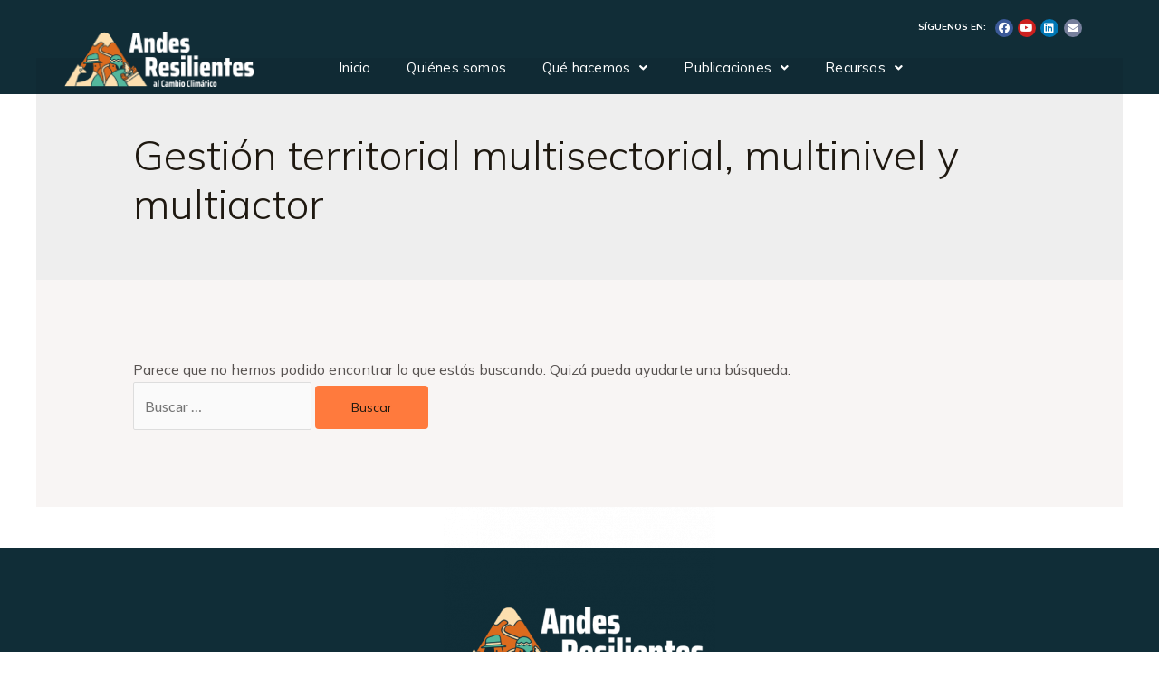

--- FILE ---
content_type: text/html; charset=UTF-8
request_url: https://andesresilientes.org/tag/gestion-territorial-multisectorial-multinivel-y-multiactor/
body_size: 39640
content:
<!DOCTYPE html>
<html dir="ltr" lang="es" prefix="og: https://ogp.me/ns#">
<head>
<meta charset="UTF-8">
<meta name="viewport" content="width=device-width, initial-scale=1">
	 <link rel="profile" href="https://gmpg.org/xfn/11"> 
	 <title>Gestión territorial multisectorial, multinivel y multiactor | Andes Resilientes al Cambio Climático</title>

		<!-- All in One SEO 4.6.1.1 - aioseo.com -->
		<meta name="robots" content="max-image-preview:large" />
		<link rel="canonical" href="https://andesresilientes.org/tag/gestion-territorial-multisectorial-multinivel-y-multiactor/" />
		<meta name="generator" content="All in One SEO (AIOSEO) 4.6.1.1" />
		<script type="application/ld+json" class="aioseo-schema">
			{"@context":"https:\/\/schema.org","@graph":[{"@type":"BreadcrumbList","@id":"https:\/\/andesresilientes.org\/tag\/gestion-territorial-multisectorial-multinivel-y-multiactor\/#breadcrumblist","itemListElement":[{"@type":"ListItem","@id":"https:\/\/andesresilientes.org\/#listItem","position":1,"name":"Inicio","item":"https:\/\/andesresilientes.org\/","nextItem":"https:\/\/andesresilientes.org\/tag\/gestion-territorial-multisectorial-multinivel-y-multiactor\/#listItem"},{"@type":"ListItem","@id":"https:\/\/andesresilientes.org\/tag\/gestion-territorial-multisectorial-multinivel-y-multiactor\/#listItem","position":2,"name":"Gesti\u00f3n territorial multisectorial, multinivel y multiactor","previousItem":"https:\/\/andesresilientes.org\/#listItem"}]},{"@type":"CollectionPage","@id":"https:\/\/andesresilientes.org\/tag\/gestion-territorial-multisectorial-multinivel-y-multiactor\/#collectionpage","url":"https:\/\/andesresilientes.org\/tag\/gestion-territorial-multisectorial-multinivel-y-multiactor\/","name":"Gesti\u00f3n territorial multisectorial, multinivel y multiactor | Andes Resilientes al Cambio Clim\u00e1tico","inLanguage":"es-EC","isPartOf":{"@id":"https:\/\/andesresilientes.org\/#website"},"breadcrumb":{"@id":"https:\/\/andesresilientes.org\/tag\/gestion-territorial-multisectorial-multinivel-y-multiactor\/#breadcrumblist"}},{"@type":"Organization","@id":"https:\/\/andesresilientes.org\/#organization","name":"Andes Resilientes al Cambio Clim\u00e1tico","url":"https:\/\/andesresilientes.org\/","logo":{"@type":"ImageObject","url":"https:\/\/andesresilientes.org\/wp-content\/uploads\/2022\/05\/Logo-andes-resilientes-seo.png","@id":"https:\/\/andesresilientes.org\/tag\/gestion-territorial-multisectorial-multinivel-y-multiactor\/#organizationLogo","width":477,"height":477},"image":{"@id":"https:\/\/andesresilientes.org\/tag\/gestion-territorial-multisectorial-multinivel-y-multiactor\/#organizationLogo"}},{"@type":"WebSite","@id":"https:\/\/andesresilientes.org\/#website","url":"https:\/\/andesresilientes.org\/","name":"Andes Resilientes al Cambio Clim\u00e1tico","description":"Organizaci\u00f3n","inLanguage":"es-EC","publisher":{"@id":"https:\/\/andesresilientes.org\/#organization"}}]}
		</script>
		<!-- All in One SEO -->


		<!-- Meta Tag Manager -->
		<meta name="author" content="Andes Resilientes" />
		<meta name="publisher" content="Manthra Comunicacion" />
		<!-- / Meta Tag Manager -->
<link rel='dns-prefetch' href='//fonts.googleapis.com' />
<link rel="alternate" type="application/rss+xml" title="Andes Resilientes al Cambio Climático &raquo; Feed" href="https://andesresilientes.org/feed/" />
<link rel="alternate" type="application/rss+xml" title="Andes Resilientes al Cambio Climático &raquo; Feed de los comentarios" href="https://andesresilientes.org/comments/feed/" />
<link rel="alternate" type="application/rss+xml" title="Andes Resilientes al Cambio Climático &raquo; Etiqueta Gestión territorial multisectorial, multinivel y multiactor del feed" href="https://andesresilientes.org/tag/gestion-territorial-multisectorial-multinivel-y-multiactor/feed/" />
		<!-- This site uses the Google Analytics by MonsterInsights plugin v8.11.0 - Using Analytics tracking - https://www.monsterinsights.com/ -->
							<script
				src="//www.googletagmanager.com/gtag/js?id=G-VNJGZYJGY7"  data-cfasync="false" data-wpfc-render="false" async></script>
			<script data-cfasync="false" data-wpfc-render="false">
				var mi_version = '8.11.0';
				var mi_track_user = true;
				var mi_no_track_reason = '';
				
								var disableStrs = [
										'ga-disable-G-VNJGZYJGY7',
														];

				/* Function to detect opted out users */
				function __gtagTrackerIsOptedOut() {
					for (var index = 0; index < disableStrs.length; index++) {
						if (document.cookie.indexOf(disableStrs[index] + '=true') > -1) {
							return true;
						}
					}

					return false;
				}

				/* Disable tracking if the opt-out cookie exists. */
				if (__gtagTrackerIsOptedOut()) {
					for (var index = 0; index < disableStrs.length; index++) {
						window[disableStrs[index]] = true;
					}
				}

				/* Opt-out function */
				function __gtagTrackerOptout() {
					for (var index = 0; index < disableStrs.length; index++) {
						document.cookie = disableStrs[index] + '=true; expires=Thu, 31 Dec 2099 23:59:59 UTC; path=/';
						window[disableStrs[index]] = true;
					}
				}

				if ('undefined' === typeof gaOptout) {
					function gaOptout() {
						__gtagTrackerOptout();
					}
				}
								window.dataLayer = window.dataLayer || [];

				window.MonsterInsightsDualTracker = {
					helpers: {},
					trackers: {},
				};
				if (mi_track_user) {
					function __gtagDataLayer() {
						dataLayer.push(arguments);
					}

					function __gtagTracker(type, name, parameters) {
						if (!parameters) {
							parameters = {};
						}

						if (parameters.send_to) {
							__gtagDataLayer.apply(null, arguments);
							return;
						}

						if (type === 'event') {
														parameters.send_to = monsterinsights_frontend.v4_id;
							var hookName = name;
							if (typeof parameters['event_category'] !== 'undefined') {
								hookName = parameters['event_category'] + ':' + name;
							}

							if (typeof MonsterInsightsDualTracker.trackers[hookName] !== 'undefined') {
								MonsterInsightsDualTracker.trackers[hookName](parameters);
							} else {
								__gtagDataLayer('event', name, parameters);
							}
							
													} else {
							__gtagDataLayer.apply(null, arguments);
						}
					}

					__gtagTracker('js', new Date());
					__gtagTracker('set', {
						'developer_id.dZGIzZG': true,
											});
										__gtagTracker('config', 'G-VNJGZYJGY7', {"forceSSL":"true","link_attribution":"true"} );
															window.gtag = __gtagTracker;										(function () {
						/* https://developers.google.com/analytics/devguides/collection/analyticsjs/ */
						/* ga and __gaTracker compatibility shim. */
						var noopfn = function () {
							return null;
						};
						var newtracker = function () {
							return new Tracker();
						};
						var Tracker = function () {
							return null;
						};
						var p = Tracker.prototype;
						p.get = noopfn;
						p.set = noopfn;
						p.send = function () {
							var args = Array.prototype.slice.call(arguments);
							args.unshift('send');
							__gaTracker.apply(null, args);
						};
						var __gaTracker = function () {
							var len = arguments.length;
							if (len === 0) {
								return;
							}
							var f = arguments[len - 1];
							if (typeof f !== 'object' || f === null || typeof f.hitCallback !== 'function') {
								if ('send' === arguments[0]) {
									var hitConverted, hitObject = false, action;
									if ('event' === arguments[1]) {
										if ('undefined' !== typeof arguments[3]) {
											hitObject = {
												'eventAction': arguments[3],
												'eventCategory': arguments[2],
												'eventLabel': arguments[4],
												'value': arguments[5] ? arguments[5] : 1,
											}
										}
									}
									if ('pageview' === arguments[1]) {
										if ('undefined' !== typeof arguments[2]) {
											hitObject = {
												'eventAction': 'page_view',
												'page_path': arguments[2],
											}
										}
									}
									if (typeof arguments[2] === 'object') {
										hitObject = arguments[2];
									}
									if (typeof arguments[5] === 'object') {
										Object.assign(hitObject, arguments[5]);
									}
									if ('undefined' !== typeof arguments[1].hitType) {
										hitObject = arguments[1];
										if ('pageview' === hitObject.hitType) {
											hitObject.eventAction = 'page_view';
										}
									}
									if (hitObject) {
										action = 'timing' === arguments[1].hitType ? 'timing_complete' : hitObject.eventAction;
										hitConverted = mapArgs(hitObject);
										__gtagTracker('event', action, hitConverted);
									}
								}
								return;
							}

							function mapArgs(args) {
								var arg, hit = {};
								var gaMap = {
									'eventCategory': 'event_category',
									'eventAction': 'event_action',
									'eventLabel': 'event_label',
									'eventValue': 'event_value',
									'nonInteraction': 'non_interaction',
									'timingCategory': 'event_category',
									'timingVar': 'name',
									'timingValue': 'value',
									'timingLabel': 'event_label',
									'page': 'page_path',
									'location': 'page_location',
									'title': 'page_title',
								};
								for (arg in args) {
																		if (!(!args.hasOwnProperty(arg) || !gaMap.hasOwnProperty(arg))) {
										hit[gaMap[arg]] = args[arg];
									} else {
										hit[arg] = args[arg];
									}
								}
								return hit;
							}

							try {
								f.hitCallback();
							} catch (ex) {
							}
						};
						__gaTracker.create = newtracker;
						__gaTracker.getByName = newtracker;
						__gaTracker.getAll = function () {
							return [];
						};
						__gaTracker.remove = noopfn;
						__gaTracker.loaded = true;
						window['__gaTracker'] = __gaTracker;
					})();
									} else {
										console.log("");
					(function () {
						function __gtagTracker() {
							return null;
						}

						window['__gtagTracker'] = __gtagTracker;
						window['gtag'] = __gtagTracker;
					})();
									}
			</script>
				<!-- / Google Analytics by MonsterInsights -->
		
<style>
img.wp-smiley,
img.emoji {
	display: inline !important;
	border: none !important;
	box-shadow: none !important;
	height: 1em !important;
	width: 1em !important;
	margin: 0 0.07em !important;
	vertical-align: -0.1em !important;
	background: none !important;
	padding: 0 !important;
}
</style>
	<link rel='stylesheet' id='astra-theme-css-css' href='https://andesresilientes.org/wp-content/themes/astra/assets/css/minified/main.min.css?ver=4.1.5' media='all' />
<style id='astra-theme-css-inline-css'>
.ast-no-sidebar .entry-content .alignfull {margin-left: calc( -50vw + 50%);margin-right: calc( -50vw + 50%);max-width: 100vw;width: 100vw;}.ast-no-sidebar .entry-content .alignwide {margin-left: calc(-41vw + 50%);margin-right: calc(-41vw + 50%);max-width: unset;width: unset;}.ast-no-sidebar .entry-content .alignfull .alignfull,.ast-no-sidebar .entry-content .alignfull .alignwide,.ast-no-sidebar .entry-content .alignwide .alignfull,.ast-no-sidebar .entry-content .alignwide .alignwide,.ast-no-sidebar .entry-content .wp-block-column .alignfull,.ast-no-sidebar .entry-content .wp-block-column .alignwide{width: 100%;margin-left: auto;margin-right: auto;}.wp-block-gallery,.blocks-gallery-grid {margin: 0;}.wp-block-separator {max-width: 100px;}.wp-block-separator.is-style-wide,.wp-block-separator.is-style-dots {max-width: none;}.entry-content .has-2-columns .wp-block-column:first-child {padding-right: 10px;}.entry-content .has-2-columns .wp-block-column:last-child {padding-left: 10px;}@media (max-width: 782px) {.entry-content .wp-block-columns .wp-block-column {flex-basis: 100%;}.entry-content .has-2-columns .wp-block-column:first-child {padding-right: 0;}.entry-content .has-2-columns .wp-block-column:last-child {padding-left: 0;}}body .entry-content .wp-block-latest-posts {margin-left: 0;}body .entry-content .wp-block-latest-posts li {list-style: none;}.ast-no-sidebar .ast-container .entry-content .wp-block-latest-posts {margin-left: 0;}.ast-header-break-point .entry-content .alignwide {margin-left: auto;margin-right: auto;}.entry-content .blocks-gallery-item img {margin-bottom: auto;}.wp-block-pullquote {border-top: 4px solid #555d66;border-bottom: 4px solid #555d66;color: #40464d;}:root{--ast-container-default-xlg-padding:6.67em;--ast-container-default-lg-padding:5.67em;--ast-container-default-slg-padding:4.34em;--ast-container-default-md-padding:3.34em;--ast-container-default-sm-padding:6.67em;--ast-container-default-xs-padding:2.4em;--ast-container-default-xxs-padding:1.4em;--ast-code-block-background:#EEEEEE;--ast-comment-inputs-background:#FAFAFA;}html{font-size:100%;}a,.page-title{color:var(--ast-global-color-0);}a:hover,a:focus{color:var(--ast-global-color-1);}body,button,input,select,textarea,.ast-button,.ast-custom-button{font-family:'Lato',sans-serif;font-weight:400;font-size:16px;font-size:1rem;line-height:1.7em;}blockquote{color:var(--ast-global-color-3);}p,.entry-content p{margin-bottom:0em;}h1,.entry-content h1,h2,.entry-content h2,h3,.entry-content h3,h4,.entry-content h4,h5,.entry-content h5,h6,.entry-content h6,.site-title,.site-title a{font-family:'Poppins',sans-serif;font-weight:700;}.site-title{font-size:35px;font-size:2.1875rem;display:none;}header .custom-logo-link img{max-width:157px;}.astra-logo-svg{width:157px;}.site-header .site-description{font-size:15px;font-size:0.9375rem;display:none;}.entry-title{font-size:30px;font-size:1.875rem;}h1,.entry-content h1{font-size:64px;font-size:4rem;font-weight:700;font-family:'Poppins',sans-serif;}h2,.entry-content h2{font-size:30px;font-size:1.875rem;font-weight:700;font-family:'Poppins',sans-serif;}h3,.entry-content h3{font-size:20px;font-size:1.25rem;font-weight:700;font-family:'Poppins',sans-serif;}h4,.entry-content h4{font-size:35px;font-size:2.1875rem;line-height:1.25em;font-weight:400;font-family:'Forum',display;}h5,.entry-content h5{font-size:18px;font-size:1.125rem;font-weight:700;font-family:'Poppins',sans-serif;}h6,.entry-content h6{font-size:15px;font-size:0.9375rem;font-weight:700;font-family:'Poppins',sans-serif;}::selection{background-color:var(--ast-global-color-0);color:#000000;}body,h1,.entry-title a,.entry-content h1,h2,.entry-content h2,h3,.entry-content h3,h4,.entry-content h4,h5,.entry-content h5,h6,.entry-content h6{color:var(--ast-global-color-3);}.tagcloud a:hover,.tagcloud a:focus,.tagcloud a.current-item{color:#000000;border-color:var(--ast-global-color-0);background-color:var(--ast-global-color-0);}input:focus,input[type="text"]:focus,input[type="email"]:focus,input[type="url"]:focus,input[type="password"]:focus,input[type="reset"]:focus,input[type="search"]:focus,textarea:focus{border-color:var(--ast-global-color-0);}input[type="radio"]:checked,input[type=reset],input[type="checkbox"]:checked,input[type="checkbox"]:hover:checked,input[type="checkbox"]:focus:checked,input[type=range]::-webkit-slider-thumb{border-color:var(--ast-global-color-0);background-color:var(--ast-global-color-0);box-shadow:none;}.site-footer a:hover + .post-count,.site-footer a:focus + .post-count{background:var(--ast-global-color-0);border-color:var(--ast-global-color-0);}.single .nav-links .nav-previous,.single .nav-links .nav-next{color:var(--ast-global-color-0);}.entry-meta,.entry-meta *{line-height:1.45;color:var(--ast-global-color-0);}.entry-meta a:hover,.entry-meta a:hover *,.entry-meta a:focus,.entry-meta a:focus *,.page-links > .page-link,.page-links .page-link:hover,.post-navigation a:hover{color:var(--ast-global-color-1);}#cat option,.secondary .calendar_wrap thead a,.secondary .calendar_wrap thead a:visited{color:var(--ast-global-color-0);}.secondary .calendar_wrap #today,.ast-progress-val span{background:var(--ast-global-color-0);}.secondary a:hover + .post-count,.secondary a:focus + .post-count{background:var(--ast-global-color-0);border-color:var(--ast-global-color-0);}.calendar_wrap #today > a{color:#000000;}.page-links .page-link,.single .post-navigation a{color:var(--ast-global-color-0);}.ast-archive-title{color:var(--ast-global-color-2);}.widget-title{font-size:22px;font-size:1.375rem;color:var(--ast-global-color-2);}a:focus-visible,.ast-menu-toggle:focus-visible,.site .skip-link:focus-visible,.wp-block-loginout input:focus-visible,.wp-block-search.wp-block-search__button-inside .wp-block-search__inside-wrapper,.ast-header-navigation-arrow:focus-visible{outline-style:dotted;outline-color:inherit;outline-width:thin;border-color:transparent;}input:focus,input[type="text"]:focus,input[type="email"]:focus,input[type="url"]:focus,input[type="password"]:focus,input[type="reset"]:focus,input[type="search"]:focus,textarea:focus,.wp-block-search__input:focus,[data-section="section-header-mobile-trigger"] .ast-button-wrap .ast-mobile-menu-trigger-minimal:focus,.ast-mobile-popup-drawer.active .menu-toggle-close:focus,.woocommerce-ordering select.orderby:focus,#ast-scroll-top:focus,.woocommerce a.add_to_cart_button:focus,.woocommerce .button.single_add_to_cart_button:focus{border-style:dotted;border-color:inherit;border-width:thin;outline-color:transparent;}.site-logo-img img{ transition:all 0.2s linear;}@media (max-width:921px){#ast-desktop-header{display:none;}}@media (min-width:921px){#ast-mobile-header{display:none;}}.wp-block-buttons.aligncenter{justify-content:center;}@media (min-width:1200px){.wp-block-group .has-background{padding:20px;}}@media (min-width:1200px){.wp-block-cover-image.alignwide .wp-block-cover__inner-container,.wp-block-cover.alignwide .wp-block-cover__inner-container,.wp-block-cover-image.alignfull .wp-block-cover__inner-container,.wp-block-cover.alignfull .wp-block-cover__inner-container{width:100%;}}.wp-block-columns{margin-bottom:unset;}.wp-block-image.size-full{margin:2rem 0;}.wp-block-separator.has-background{padding:0;}.wp-block-gallery{margin-bottom:1.6em;}.wp-block-group{padding-top:4em;padding-bottom:4em;}.wp-block-group__inner-container .wp-block-columns:last-child,.wp-block-group__inner-container :last-child,.wp-block-table table{margin-bottom:0;}.blocks-gallery-grid{width:100%;}.wp-block-navigation-link__content{padding:5px 0;}.wp-block-group .wp-block-group .has-text-align-center,.wp-block-group .wp-block-column .has-text-align-center{max-width:100%;}.has-text-align-center{margin:0 auto;}@media (max-width:1200px){.wp-block-group{padding:3em;}.wp-block-group .wp-block-group{padding:1.5em;}.wp-block-columns,.wp-block-column{margin:1rem 0;}}@media (min-width:921px){.wp-block-columns .wp-block-group{padding:2em;}}@media (max-width:544px){.wp-block-cover-image .wp-block-cover__inner-container,.wp-block-cover .wp-block-cover__inner-container{width:unset;}.wp-block-cover,.wp-block-cover-image{padding:2em 0;}.wp-block-group,.wp-block-cover{padding:2em;}.wp-block-media-text__media img,.wp-block-media-text__media video{width:unset;max-width:100%;}.wp-block-media-text.has-background .wp-block-media-text__content{padding:1em;}}.wp-block-image.aligncenter{margin-left:auto;margin-right:auto;}.wp-block-table.aligncenter{margin-left:auto;margin-right:auto;}@media (min-width:544px){.entry-content .wp-block-media-text.has-media-on-the-right .wp-block-media-text__content{padding:0 8% 0 0;}.entry-content .wp-block-media-text .wp-block-media-text__content{padding:0 0 0 8%;}.ast-plain-container .site-content .entry-content .has-custom-content-position.is-position-bottom-left > *,.ast-plain-container .site-content .entry-content .has-custom-content-position.is-position-bottom-right > *,.ast-plain-container .site-content .entry-content .has-custom-content-position.is-position-top-left > *,.ast-plain-container .site-content .entry-content .has-custom-content-position.is-position-top-right > *,.ast-plain-container .site-content .entry-content .has-custom-content-position.is-position-center-right > *,.ast-plain-container .site-content .entry-content .has-custom-content-position.is-position-center-left > *{margin:0;}}@media (max-width:544px){.entry-content .wp-block-media-text .wp-block-media-text__content{padding:8% 0;}.wp-block-media-text .wp-block-media-text__media img{width:auto;max-width:100%;}}.wp-block-button.is-style-outline .wp-block-button__link{border-color:var(--ast-global-color-0);}div.wp-block-button.is-style-outline > .wp-block-button__link:not(.has-text-color),div.wp-block-button.wp-block-button__link.is-style-outline:not(.has-text-color){color:var(--ast-global-color-0);}.wp-block-button.is-style-outline .wp-block-button__link:hover,div.wp-block-button.is-style-outline .wp-block-button__link:focus,div.wp-block-button.is-style-outline > .wp-block-button__link:not(.has-text-color):hover,div.wp-block-button.wp-block-button__link.is-style-outline:not(.has-text-color):hover{color:var(--ast-global-color-2);background-color:var(--ast-global-color-1);border-color:var(--ast-global-color-1);}.post-page-numbers.current .page-link,.ast-pagination .page-numbers.current{color:#000000;border-color:var(--ast-global-color-0);background-color:var(--ast-global-color-0);border-radius:2px;}@media (min-width:544px){.entry-content > .alignleft{margin-right:20px;}.entry-content > .alignright{margin-left:20px;}}h1.widget-title{font-weight:700;}h2.widget-title{font-weight:700;}h3.widget-title{font-weight:700;}@media (max-width:921px){.ast-separate-container #primary,.ast-separate-container #secondary{padding:1.5em 0;}#primary,#secondary{padding:1.5em 0;margin:0;}.ast-left-sidebar #content > .ast-container{display:flex;flex-direction:column-reverse;width:100%;}.ast-separate-container .ast-article-post,.ast-separate-container .ast-article-single{padding:1.5em 2.14em;}.ast-author-box img.avatar{margin:20px 0 0 0;}}@media (min-width:922px){.ast-separate-container.ast-right-sidebar #primary,.ast-separate-container.ast-left-sidebar #primary{border:0;}.search-no-results.ast-separate-container #primary{margin-bottom:4em;}}.elementor-button-wrapper .elementor-button{border-style:solid;text-decoration:none;border-top-width:0;border-right-width:0;border-left-width:0;border-bottom-width:0;}body .elementor-button.elementor-size-sm,body .elementor-button.elementor-size-xs,body .elementor-button.elementor-size-md,body .elementor-button.elementor-size-lg,body .elementor-button.elementor-size-xl,body .elementor-button{border-top-left-radius:4px;border-top-right-radius:4px;border-bottom-right-radius:4px;border-bottom-left-radius:4px;padding-top:17px;padding-right:40px;padding-bottom:17px;padding-left:40px;}@media (max-width:921px){.elementor-button-wrapper .elementor-button.elementor-size-sm,.elementor-button-wrapper .elementor-button.elementor-size-xs,.elementor-button-wrapper .elementor-button.elementor-size-md,.elementor-button-wrapper .elementor-button.elementor-size-lg,.elementor-button-wrapper .elementor-button.elementor-size-xl,.elementor-button-wrapper .elementor-button{padding-top:16px;padding-right:32px;padding-bottom:16px;padding-left:32px;}}@media (max-width:544px){.elementor-button-wrapper .elementor-button.elementor-size-sm,.elementor-button-wrapper .elementor-button.elementor-size-xs,.elementor-button-wrapper .elementor-button.elementor-size-md,.elementor-button-wrapper .elementor-button.elementor-size-lg,.elementor-button-wrapper .elementor-button.elementor-size-xl,.elementor-button-wrapper .elementor-button{padding-top:15px;padding-right:28px;padding-bottom:15px;padding-left:28px;}}.elementor-button-wrapper .elementor-button{border-color:var(--ast-global-color-0);background-color:var(--ast-global-color-0);}.elementor-button-wrapper .elementor-button:hover,.elementor-button-wrapper .elementor-button:focus{color:var(--ast-global-color-2);background-color:var(--ast-global-color-1);border-color:var(--ast-global-color-1);}.wp-block-button .wp-block-button__link ,.elementor-button-wrapper .elementor-button,.elementor-button-wrapper .elementor-button:visited{color:var(--ast-global-color-2);}.elementor-button-wrapper .elementor-button{font-weight:400;font-size:14px;font-size:0.875rem;line-height:1em;text-transform:none;}body .elementor-button.elementor-size-sm,body .elementor-button.elementor-size-xs,body .elementor-button.elementor-size-md,body .elementor-button.elementor-size-lg,body .elementor-button.elementor-size-xl,body .elementor-button{font-size:14px;font-size:0.875rem;}.wp-block-button .wp-block-button__link:hover,.wp-block-button .wp-block-button__link:focus{color:var(--ast-global-color-2);background-color:var(--ast-global-color-1);border-color:var(--ast-global-color-1);}.elementor-widget-heading h4.elementor-heading-title{line-height:1.25em;}.wp-block-button .wp-block-button__link{border-color:var(--ast-global-color-0);background-color:var(--ast-global-color-0);color:var(--ast-global-color-2);font-family:inherit;font-weight:400;line-height:1em;text-transform:none;font-size:14px;font-size:0.875rem;border-top-left-radius:4px;border-top-right-radius:4px;border-bottom-right-radius:4px;border-bottom-left-radius:4px;padding-top:17px;padding-right:40px;padding-bottom:17px;padding-left:40px;}@media (max-width:921px){.wp-block-button .wp-block-button__link{font-size:16px;font-size:1rem;padding-top:16px;padding-right:32px;padding-bottom:16px;padding-left:32px;}}@media (max-width:544px){.wp-block-button .wp-block-button__link{font-size:14px;font-size:0.875rem;padding-top:15px;padding-right:28px;padding-bottom:15px;padding-left:28px;}}.menu-toggle,button,.ast-button,.ast-custom-button,.button,input#submit,input[type="button"],input[type="submit"],input[type="reset"],form[CLASS*="wp-block-search__"].wp-block-search .wp-block-search__inside-wrapper .wp-block-search__button,body .wp-block-file .wp-block-file__button{border-style:solid;border-top-width:0;border-right-width:0;border-left-width:0;border-bottom-width:0;color:var(--ast-global-color-2);border-color:var(--ast-global-color-0);background-color:var(--ast-global-color-0);padding-top:17px;padding-right:40px;padding-bottom:17px;padding-left:40px;font-family:inherit;font-weight:400;font-size:14px;font-size:0.875rem;line-height:1em;text-transform:none;border-top-left-radius:4px;border-top-right-radius:4px;border-bottom-right-radius:4px;border-bottom-left-radius:4px;}button:focus,.menu-toggle:hover,button:hover,.ast-button:hover,.ast-custom-button:hover .button:hover,.ast-custom-button:hover ,input[type=reset]:hover,input[type=reset]:focus,input#submit:hover,input#submit:focus,input[type="button"]:hover,input[type="button"]:focus,input[type="submit"]:hover,input[type="submit"]:focus,form[CLASS*="wp-block-search__"].wp-block-search .wp-block-search__inside-wrapper .wp-block-search__button:hover,form[CLASS*="wp-block-search__"].wp-block-search .wp-block-search__inside-wrapper .wp-block-search__button:focus,body .wp-block-file .wp-block-file__button:hover,body .wp-block-file .wp-block-file__button:focus{color:var(--ast-global-color-2);background-color:var(--ast-global-color-1);border-color:var(--ast-global-color-1);}@media (max-width:921px){.menu-toggle,button,.ast-button,.ast-custom-button,.button,input#submit,input[type="button"],input[type="submit"],input[type="reset"],form[CLASS*="wp-block-search__"].wp-block-search .wp-block-search__inside-wrapper .wp-block-search__button,body .wp-block-file .wp-block-file__button{padding-top:16px;padding-right:32px;padding-bottom:16px;padding-left:32px;font-size:16px;font-size:1rem;}}@media (max-width:544px){.menu-toggle,button,.ast-button,.ast-custom-button,.button,input#submit,input[type="button"],input[type="submit"],input[type="reset"],form[CLASS*="wp-block-search__"].wp-block-search .wp-block-search__inside-wrapper .wp-block-search__button,body .wp-block-file .wp-block-file__button{padding-top:15px;padding-right:28px;padding-bottom:15px;padding-left:28px;font-size:14px;font-size:0.875rem;}}@media (max-width:921px){.menu-toggle,button,.ast-button,.button,input#submit,input[type="button"],input[type="submit"],input[type="reset"]{font-size:16px;font-size:1rem;}.ast-mobile-header-stack .main-header-bar .ast-search-menu-icon{display:inline-block;}.ast-header-break-point.ast-header-custom-item-outside .ast-mobile-header-stack .main-header-bar .ast-search-icon{margin:0;}.ast-comment-avatar-wrap img{max-width:2.5em;}.ast-separate-container .ast-comment-list li.depth-1{padding:1.5em 2.14em;}.ast-separate-container .comment-respond{padding:2em 2.14em;}.ast-comment-meta{padding:0 1.8888em 1.3333em;}}@media (min-width:544px){.ast-container{max-width:100%;}}@media (max-width:544px){.ast-separate-container .ast-article-post,.ast-separate-container .ast-article-single,.ast-separate-container .comments-title,.ast-separate-container .ast-archive-description{padding:1.5em 1em;}.ast-separate-container #content .ast-container{padding-left:0.54em;padding-right:0.54em;}.ast-separate-container .ast-comment-list li.depth-1{padding:1.5em 1em;margin-bottom:1.5em;}.ast-separate-container .ast-comment-list .bypostauthor{padding:.5em;}.ast-search-menu-icon.ast-dropdown-active .search-field{width:170px;}.menu-toggle,button,.ast-button,.button,input#submit,input[type="button"],input[type="submit"],input[type="reset"]{font-size:14px;font-size:0.875rem;}}body,.ast-separate-container{background-color:var(--ast-global-color-5);;background-image:none;;}.entry-content > .wp-block-group,.entry-content > .wp-block-media-text,.entry-content > .wp-block-cover,.entry-content > .wp-block-columns{max-width:58em;width:calc(100% - 4em);margin-left:auto;margin-right:auto;}.entry-content [class*="__inner-container"] > .alignfull{max-width:100%;margin-left:0;margin-right:0;}.entry-content [class*="__inner-container"] > *:not(.alignwide):not(.alignfull):not(.alignleft):not(.alignright){margin-left:auto;margin-right:auto;}.entry-content [class*="__inner-container"] > *:not(.alignwide):not(p):not(.alignfull):not(.alignleft):not(.alignright):not(.is-style-wide):not(iframe){max-width:50rem;width:100%;}@media (min-width:921px){.entry-content > .wp-block-group.alignwide.has-background,.entry-content > .wp-block-group.alignfull.has-background,.entry-content > .wp-block-cover.alignwide,.entry-content > .wp-block-cover.alignfull,.entry-content > .wp-block-columns.has-background.alignwide,.entry-content > .wp-block-columns.has-background.alignfull{margin-top:0;margin-bottom:0;padding:6em 4em;}.entry-content > .wp-block-columns.has-background{margin-bottom:0;}}@media (min-width:1200px){.entry-content .alignfull p{max-width:1200px;}.entry-content .alignfull{max-width:100%;width:100%;}.ast-page-builder-template .entry-content .alignwide,.entry-content [class*="__inner-container"] > .alignwide{max-width:1200px;margin-left:0;margin-right:0;}.entry-content .alignfull [class*="__inner-container"] > .alignwide{max-width:80rem;}}@media (min-width:545px){.site-main .entry-content > .alignwide{margin:0 auto;}.wp-block-group.has-background,.entry-content > .wp-block-cover,.entry-content > .wp-block-columns.has-background{padding:4em;margin-top:0;margin-bottom:0;}.entry-content .wp-block-media-text.alignfull .wp-block-media-text__content,.entry-content .wp-block-media-text.has-background .wp-block-media-text__content{padding:0 8%;}}@media (max-width:921px){.site-title{display:none;}.site-header .site-description{display:none;}.entry-title{font-size:30px;}h1,.entry-content h1{font-size:30px;}h2,.entry-content h2{font-size:25px;}h3,.entry-content h3{font-size:20px;}h4,.entry-content h4{font-size:35px;font-size:2.1875rem;}.astra-logo-svg{width:60px;}header .custom-logo-link img,.ast-header-break-point .site-logo-img .custom-mobile-logo-link img{max-width:60px;}}@media (max-width:544px){.site-title{display:none;}.site-header .site-description{display:none;}.entry-title{font-size:30px;}h1,.entry-content h1{font-size:30px;}h2,.entry-content h2{font-size:25px;}h3,.entry-content h3{font-size:20px;}h4,.entry-content h4{font-size:24px;font-size:1.5rem;}header .custom-logo-link img,.ast-header-break-point .site-branding img,.ast-header-break-point .custom-logo-link img{max-width:50px;}.astra-logo-svg{width:50px;}.ast-header-break-point .site-logo-img .custom-mobile-logo-link img{max-width:50px;}}@media (max-width:921px){html{font-size:91.2%;}}@media (max-width:544px){html{font-size:91.2%;}}@media (min-width:922px){.ast-container{max-width:1240px;}}@media (min-width:922px){.site-content .ast-container{display:flex;}}@media (max-width:921px){.site-content .ast-container{flex-direction:column;}}@media (min-width:922px){.main-header-menu .sub-menu .menu-item.ast-left-align-sub-menu:hover > .sub-menu,.main-header-menu .sub-menu .menu-item.ast-left-align-sub-menu.focus > .sub-menu{margin-left:-0px;}}.footer-widget-area[data-section^="section-fb-html-"] .ast-builder-html-element{text-align:center;}.wp-block-search {margin-bottom: 20px;}.wp-block-site-tagline {margin-top: 20px;}form.wp-block-search .wp-block-search__input,.wp-block-search.wp-block-search__button-inside .wp-block-search__inside-wrapper {border-color: #eaeaea;background: #fafafa;}.wp-block-search.wp-block-search__button-inside .wp-block-search__inside-wrapper .wp-block-search__input:focus,.wp-block-loginout input:focus {outline: thin dotted;}.wp-block-loginout input:focus {border-color: transparent;} form.wp-block-search .wp-block-search__inside-wrapper .wp-block-search__input {padding: 12px;}form.wp-block-search .wp-block-search__button svg {fill: currentColor;width: 20px;height: 20px;}.wp-block-loginout p label {display: block;}.wp-block-loginout p:not(.login-remember):not(.login-submit) input {width: 100%;}.wp-block-loginout .login-remember input {width: 1.1rem;height: 1.1rem;margin: 0 5px 4px 0;vertical-align: middle;}blockquote,cite {font-style: initial;}.wp-block-file {display: flex;align-items: center;flex-wrap: wrap;justify-content: space-between;}.wp-block-pullquote {border: none;}.wp-block-pullquote blockquote::before {content: "\201D";font-family: "Helvetica",sans-serif;display: flex;transform: rotate( 180deg );font-size: 6rem;font-style: normal;line-height: 1;font-weight: bold;align-items: center;justify-content: center;}.has-text-align-right > blockquote::before {justify-content: flex-start;}.has-text-align-left > blockquote::before {justify-content: flex-end;}figure.wp-block-pullquote.is-style-solid-color blockquote {max-width: 100%;text-align: inherit;}blockquote {padding: 0 1.2em 1.2em;}.wp-block-button__link {border: 2px solid currentColor;}body .wp-block-file .wp-block-file__button {text-decoration: none;}ul.wp-block-categories-list.wp-block-categories,ul.wp-block-archives-list.wp-block-archives {list-style-type: none;}ul,ol {margin-left: 20px;}figure.alignright figcaption {text-align: right;}:root .has-ast-global-color-0-color{color:var(--ast-global-color-0);}:root .has-ast-global-color-0-background-color{background-color:var(--ast-global-color-0);}:root .wp-block-button .has-ast-global-color-0-color{color:var(--ast-global-color-0);}:root .wp-block-button .has-ast-global-color-0-background-color{background-color:var(--ast-global-color-0);}:root .has-ast-global-color-1-color{color:var(--ast-global-color-1);}:root .has-ast-global-color-1-background-color{background-color:var(--ast-global-color-1);}:root .wp-block-button .has-ast-global-color-1-color{color:var(--ast-global-color-1);}:root .wp-block-button .has-ast-global-color-1-background-color{background-color:var(--ast-global-color-1);}:root .has-ast-global-color-2-color{color:var(--ast-global-color-2);}:root .has-ast-global-color-2-background-color{background-color:var(--ast-global-color-2);}:root .wp-block-button .has-ast-global-color-2-color{color:var(--ast-global-color-2);}:root .wp-block-button .has-ast-global-color-2-background-color{background-color:var(--ast-global-color-2);}:root .has-ast-global-color-3-color{color:var(--ast-global-color-3);}:root .has-ast-global-color-3-background-color{background-color:var(--ast-global-color-3);}:root .wp-block-button .has-ast-global-color-3-color{color:var(--ast-global-color-3);}:root .wp-block-button .has-ast-global-color-3-background-color{background-color:var(--ast-global-color-3);}:root .has-ast-global-color-4-color{color:var(--ast-global-color-4);}:root .has-ast-global-color-4-background-color{background-color:var(--ast-global-color-4);}:root .wp-block-button .has-ast-global-color-4-color{color:var(--ast-global-color-4);}:root .wp-block-button .has-ast-global-color-4-background-color{background-color:var(--ast-global-color-4);}:root .has-ast-global-color-5-color{color:var(--ast-global-color-5);}:root .has-ast-global-color-5-background-color{background-color:var(--ast-global-color-5);}:root .wp-block-button .has-ast-global-color-5-color{color:var(--ast-global-color-5);}:root .wp-block-button .has-ast-global-color-5-background-color{background-color:var(--ast-global-color-5);}:root .has-ast-global-color-6-color{color:var(--ast-global-color-6);}:root .has-ast-global-color-6-background-color{background-color:var(--ast-global-color-6);}:root .wp-block-button .has-ast-global-color-6-color{color:var(--ast-global-color-6);}:root .wp-block-button .has-ast-global-color-6-background-color{background-color:var(--ast-global-color-6);}:root .has-ast-global-color-7-color{color:var(--ast-global-color-7);}:root .has-ast-global-color-7-background-color{background-color:var(--ast-global-color-7);}:root .wp-block-button .has-ast-global-color-7-color{color:var(--ast-global-color-7);}:root .wp-block-button .has-ast-global-color-7-background-color{background-color:var(--ast-global-color-7);}:root .has-ast-global-color-8-color{color:var(--ast-global-color-8);}:root .has-ast-global-color-8-background-color{background-color:var(--ast-global-color-8);}:root .wp-block-button .has-ast-global-color-8-color{color:var(--ast-global-color-8);}:root .wp-block-button .has-ast-global-color-8-background-color{background-color:var(--ast-global-color-8);}:root{--ast-global-color-0:#FF7A3D;--ast-global-color-1:#FF5100;--ast-global-color-2:#1E1810;--ast-global-color-3:#575250;--ast-global-color-4:#F8F5F4;--ast-global-color-5:#FFFFFF;--ast-global-color-6:#000000;--ast-global-color-7:#4B4F58;--ast-global-color-8:#F6F7F8;}:root {--ast-border-color : #dddddd;}.ast-breadcrumbs .trail-browse,.ast-breadcrumbs .trail-items,.ast-breadcrumbs .trail-items li{display:inline-block;margin:0;padding:0;border:none;background:inherit;text-indent:0;text-decoration:none;}.ast-breadcrumbs .trail-browse{font-size:inherit;font-style:inherit;font-weight:inherit;color:inherit;}.ast-breadcrumbs .trail-items{list-style:none;}.trail-items li::after{padding:0 0.3em;content:"\00bb";}.trail-items li:last-of-type::after{display:none;}h1,.entry-content h1,h2,.entry-content h2,h3,.entry-content h3,h4,.entry-content h4,h5,.entry-content h5,h6,.entry-content h6{color:var(--ast-global-color-2);}.entry-title a{color:var(--ast-global-color-2);}@media (max-width:921px){.ast-builder-grid-row-container.ast-builder-grid-row-tablet-3-firstrow .ast-builder-grid-row > *:first-child,.ast-builder-grid-row-container.ast-builder-grid-row-tablet-3-lastrow .ast-builder-grid-row > *:last-child{grid-column:1 / -1;}}@media (max-width:544px){.ast-builder-grid-row-container.ast-builder-grid-row-mobile-3-firstrow .ast-builder-grid-row > *:first-child,.ast-builder-grid-row-container.ast-builder-grid-row-mobile-3-lastrow .ast-builder-grid-row > *:last-child{grid-column:1 / -1;}}@media (max-width:921px){.ast-builder-layout-element .ast-site-identity{margin-top:5px;margin-left:15px;}}@media (max-width:544px){.ast-builder-layout-element .ast-site-identity{margin-top:5px;margin-bottom:0px;margin-left:20px;margin-right:0px;}}.ast-builder-layout-element[data-section="title_tagline"]{display:flex;}@media (max-width:921px){.ast-header-break-point .ast-builder-layout-element[data-section="title_tagline"]{display:flex;}}@media (max-width:544px){.ast-header-break-point .ast-builder-layout-element[data-section="title_tagline"]{display:flex;}}[data-section*="section-hb-button-"] .menu-link{display:none;}.ast-header-button-1[data-section*="section-hb-button-"] .ast-builder-button-wrap .ast-custom-button{font-size:15px;font-size:0.9375rem;}.ast-header-button-1 .ast-custom-button{color:var(--ast-global-color-4);background:rgba(0,0,0,0);border-color:var(--ast-global-color-4);border-top-width:1px;border-bottom-width:1px;border-left-width:1px;border-right-width:1px;border-top-left-radius:4px;border-top-right-radius:4px;border-bottom-right-radius:4px;border-bottom-left-radius:4px;}.ast-header-button-1 .ast-custom-button:hover{color:var(--ast-global-color-5);background:rgba(0,0,0,0);border-color:var(--ast-global-color-5);}.ast-header-button-1[data-section*="section-hb-button-"] .ast-builder-button-wrap .ast-custom-button{padding-top:15px;padding-bottom:15px;padding-left:25px;padding-right:25px;}.ast-header-button-1[data-section="section-hb-button-1"]{display:flex;}@media (max-width:921px){.ast-header-break-point .ast-header-button-1[data-section="section-hb-button-1"]{display:flex;}}@media (max-width:544px){.ast-header-break-point .ast-header-button-1[data-section="section-hb-button-1"]{display:flex;}}.ast-builder-menu-1{font-family:inherit;font-weight:inherit;}.ast-builder-menu-1 .menu-item > .menu-link{color:var(--ast-global-color-3);}.ast-builder-menu-1 .menu-item > .ast-menu-toggle{color:var(--ast-global-color-3);}.ast-builder-menu-1 .menu-item:hover > .menu-link,.ast-builder-menu-1 .inline-on-mobile .menu-item:hover > .ast-menu-toggle{color:var(--ast-global-color-1);}.ast-builder-menu-1 .menu-item:hover > .ast-menu-toggle{color:var(--ast-global-color-1);}.ast-builder-menu-1 .menu-item.current-menu-item > .menu-link,.ast-builder-menu-1 .inline-on-mobile .menu-item.current-menu-item > .ast-menu-toggle,.ast-builder-menu-1 .current-menu-ancestor > .menu-link{color:var(--ast-global-color-1);}.ast-builder-menu-1 .menu-item.current-menu-item > .ast-menu-toggle{color:var(--ast-global-color-1);}.ast-builder-menu-1 .sub-menu,.ast-builder-menu-1 .inline-on-mobile .sub-menu{border-top-width:2px;border-bottom-width:0px;border-right-width:0px;border-left-width:0px;border-color:var(--ast-global-color-0);border-style:solid;}.ast-builder-menu-1 .main-header-menu > .menu-item > .sub-menu,.ast-builder-menu-1 .main-header-menu > .menu-item > .astra-full-megamenu-wrapper{margin-top:0px;}.ast-desktop .ast-builder-menu-1 .main-header-menu > .menu-item > .sub-menu:before,.ast-desktop .ast-builder-menu-1 .main-header-menu > .menu-item > .astra-full-megamenu-wrapper:before{height:calc( 0px + 5px );}.ast-desktop .ast-builder-menu-1 .menu-item .sub-menu .menu-link{border-style:none;}@media (max-width:921px){.ast-header-break-point .ast-builder-menu-1 .menu-item.menu-item-has-children > .ast-menu-toggle{top:0;}.ast-builder-menu-1 .menu-item-has-children > .menu-link:after{content:unset;}.ast-builder-menu-1 .main-header-menu > .menu-item > .sub-menu,.ast-builder-menu-1 .main-header-menu > .menu-item > .astra-full-megamenu-wrapper{margin-top:0;}}@media (max-width:544px){.ast-header-break-point .ast-builder-menu-1 .menu-item.menu-item-has-children > .ast-menu-toggle{top:0;}.ast-builder-menu-1 .main-header-menu > .menu-item > .sub-menu,.ast-builder-menu-1 .main-header-menu > .menu-item > .astra-full-megamenu-wrapper{margin-top:0;}}.ast-builder-menu-1{display:flex;}@media (max-width:921px){.ast-header-break-point .ast-builder-menu-1{display:flex;}}@media (max-width:544px){.ast-header-break-point .ast-builder-menu-1{display:flex;}}.ast-builder-html-element img.alignnone{display:inline-block;}.ast-builder-html-element p:first-child{margin-top:0;}.ast-builder-html-element p:last-child{margin-bottom:0;}.ast-header-break-point .main-header-bar .ast-builder-html-element{line-height:1.85714285714286;}@media (max-width:921px){.footer-widget-area[data-section="section-fb-html-1"]{margin-top:30px;margin-bottom:29px;margin-left:0px;margin-right:0px;}}@media (max-width:544px){.footer-widget-area[data-section="section-fb-html-1"]{margin-top:15px;margin-bottom:25px;margin-left:0px;margin-right:0px;}}.footer-widget-area[data-section="section-fb-html-1"]{display:block;}@media (max-width:921px){.ast-header-break-point .footer-widget-area[data-section="section-fb-html-1"]{display:block;}}@media (max-width:544px){.ast-header-break-point .footer-widget-area[data-section="section-fb-html-1"]{display:block;}}.footer-widget-area[data-section="section-fb-html-1"] .ast-builder-html-element{text-align:center;}@media (max-width:921px){.footer-widget-area[data-section="section-fb-html-1"] .ast-builder-html-element{text-align:center;}}@media (max-width:544px){.footer-widget-area[data-section="section-fb-html-1"] .ast-builder-html-element{text-align:center;}}.ast-footer-copyright{text-align:right;}.ast-footer-copyright {color:var(--ast-global-color-2);margin-top:0px;margin-bottom:0px;margin-left:0px;margin-right:40px;}@media (max-width:921px){.ast-footer-copyright{text-align:center;}.ast-footer-copyright {margin-top:0px;margin-bottom:0px;margin-left:0px;margin-right:0px;}}@media (max-width:544px){.ast-footer-copyright{text-align:center;}.ast-footer-copyright {margin-top:0px;margin-bottom:0px;margin-left:0px;margin-right:0px;}}.ast-footer-copyright.ast-builder-layout-element{display:flex;}@media (max-width:921px){.ast-header-break-point .ast-footer-copyright.ast-builder-layout-element{display:flex;}}@media (max-width:544px){.ast-header-break-point .ast-footer-copyright.ast-builder-layout-element{display:flex;}}.site-primary-footer-wrap{padding-top:45px;padding-bottom:45px;}.site-primary-footer-wrap[data-section="section-primary-footer-builder"]{background-color:var(--ast-global-color-5);;background-image:none;;}.site-primary-footer-wrap[data-section="section-primary-footer-builder"] .ast-builder-grid-row{max-width:1200px;margin-left:auto;margin-right:auto;}.site-primary-footer-wrap[data-section="section-primary-footer-builder"] .ast-builder-grid-row,.site-primary-footer-wrap[data-section="section-primary-footer-builder"] .site-footer-section{align-items:center;}.site-primary-footer-wrap[data-section="section-primary-footer-builder"].ast-footer-row-inline .site-footer-section{display:flex;margin-bottom:0;}.ast-builder-grid-row-3-equal .ast-builder-grid-row{grid-template-columns:repeat( 3,1fr );}@media (max-width:921px){.site-primary-footer-wrap[data-section="section-primary-footer-builder"].ast-footer-row-tablet-inline .site-footer-section{display:flex;margin-bottom:0;}.site-primary-footer-wrap[data-section="section-primary-footer-builder"].ast-footer-row-tablet-stack .site-footer-section{display:block;margin-bottom:10px;}.ast-builder-grid-row-container.ast-builder-grid-row-tablet-full .ast-builder-grid-row{grid-template-columns:1fr;}}@media (max-width:544px){.site-primary-footer-wrap[data-section="section-primary-footer-builder"].ast-footer-row-mobile-inline .site-footer-section{display:flex;margin-bottom:0;}.site-primary-footer-wrap[data-section="section-primary-footer-builder"].ast-footer-row-mobile-stack .site-footer-section{display:block;margin-bottom:10px;}.ast-builder-grid-row-container.ast-builder-grid-row-mobile-full .ast-builder-grid-row{grid-template-columns:1fr;}}.site-primary-footer-wrap[data-section="section-primary-footer-builder"]{padding-top:30px;padding-bottom:30px;margin-top:0px;margin-bottom:0px;}@media (max-width:921px){.site-primary-footer-wrap[data-section="section-primary-footer-builder"]{padding-top:50px;padding-bottom:30px;padding-left:20px;padding-right:20px;margin-top:0px;margin-bottom:0px;margin-left:0px;margin-right:0px;}}@media (max-width:544px){.site-primary-footer-wrap[data-section="section-primary-footer-builder"]{padding-top:35px;padding-bottom:35px;padding-left:0px;padding-right:0px;margin-top:0px;margin-bottom:0px;margin-left:0px;margin-right:0px;}}.site-primary-footer-wrap[data-section="section-primary-footer-builder"]{display:grid;}@media (max-width:921px){.ast-header-break-point .site-primary-footer-wrap[data-section="section-primary-footer-builder"]{display:grid;}}@media (max-width:544px){.ast-header-break-point .site-primary-footer-wrap[data-section="section-primary-footer-builder"]{display:grid;}}.footer-widget-area.widget-area.site-footer-focus-item{width:auto;}.elementor-template-full-width .ast-container{display:block;}@media (max-width:544px){.elementor-element .elementor-wc-products .woocommerce[class*="columns-"] ul.products li.product{width:auto;margin:0;}.elementor-element .woocommerce .woocommerce-result-count{float:none;}}.ast-header-break-point .main-header-bar{border-bottom-width:1px;}@media (min-width:922px){.main-header-bar{border-bottom-width:1px;}}.main-header-menu .menu-item, #astra-footer-menu .menu-item, .main-header-bar .ast-masthead-custom-menu-items{-js-display:flex;display:flex;-webkit-box-pack:center;-webkit-justify-content:center;-moz-box-pack:center;-ms-flex-pack:center;justify-content:center;-webkit-box-orient:vertical;-webkit-box-direction:normal;-webkit-flex-direction:column;-moz-box-orient:vertical;-moz-box-direction:normal;-ms-flex-direction:column;flex-direction:column;}.main-header-menu > .menu-item > .menu-link, #astra-footer-menu > .menu-item > .menu-link{height:100%;-webkit-box-align:center;-webkit-align-items:center;-moz-box-align:center;-ms-flex-align:center;align-items:center;-js-display:flex;display:flex;}.ast-header-break-point .main-navigation ul .menu-item .menu-link .icon-arrow:first-of-type svg{top:.2em;margin-top:0px;margin-left:0px;width:.65em;transform:translate(0, -2px) rotateZ(270deg);}.ast-mobile-popup-content .ast-submenu-expanded > .ast-menu-toggle{transform:rotateX(180deg);overflow-y:auto;}.ast-separate-container .blog-layout-1, .ast-separate-container .blog-layout-2, .ast-separate-container .blog-layout-3{background-color:transparent;background-image:none;}.ast-separate-container .ast-article-post{background-color:var(--ast-global-color-4);;background-image:none;;}@media (max-width:921px){.ast-separate-container .ast-article-post{background-color:var(--ast-global-color-5);;background-image:none;;}}@media (max-width:544px){.ast-separate-container .ast-article-post{background-color:var(--ast-global-color-5);;background-image:none;;}}.ast-separate-container .ast-article-single:not(.ast-related-post), .ast-separate-container .comments-area .comment-respond,.ast-separate-container .comments-area .ast-comment-list li, .ast-separate-container .ast-woocommerce-container, .ast-separate-container .error-404, .ast-separate-container .no-results, .single.ast-separate-container  .ast-author-meta, .ast-separate-container .related-posts-title-wrapper, .ast-separate-container.ast-two-container #secondary .widget,.ast-separate-container .comments-count-wrapper, .ast-box-layout.ast-plain-container .site-content,.ast-padded-layout.ast-plain-container .site-content, .ast-separate-container .comments-area .comments-title, .ast-narrow-container .site-content{background-color:var(--ast-global-color-4);;background-image:none;;}@media (max-width:921px){.ast-separate-container .ast-article-single:not(.ast-related-post), .ast-separate-container .comments-area .comment-respond,.ast-separate-container .comments-area .ast-comment-list li, .ast-separate-container .ast-woocommerce-container, .ast-separate-container .error-404, .ast-separate-container .no-results, .single.ast-separate-container  .ast-author-meta, .ast-separate-container .related-posts-title-wrapper, .ast-separate-container.ast-two-container #secondary .widget,.ast-separate-container .comments-count-wrapper, .ast-box-layout.ast-plain-container .site-content,.ast-padded-layout.ast-plain-container .site-content, .ast-separate-container .comments-area .comments-title, .ast-narrow-container .site-content{background-color:var(--ast-global-color-5);;background-image:none;;}}@media (max-width:544px){.ast-separate-container .ast-article-single:not(.ast-related-post), .ast-separate-container .comments-area .comment-respond,.ast-separate-container .comments-area .ast-comment-list li, .ast-separate-container .ast-woocommerce-container, .ast-separate-container .error-404, .ast-separate-container .no-results, .single.ast-separate-container  .ast-author-meta, .ast-separate-container .related-posts-title-wrapper, .ast-separate-container.ast-two-container #secondary .widget,.ast-separate-container .comments-count-wrapper, .ast-box-layout.ast-plain-container .site-content,.ast-padded-layout.ast-plain-container .site-content, .ast-separate-container .comments-area .comments-title, .ast-narrow-container .site-content{background-color:var(--ast-global-color-5);;background-image:none;;}}.ast-mobile-header-content > *,.ast-desktop-header-content > * {padding: 10px 0;height: auto;}.ast-mobile-header-content > *:first-child,.ast-desktop-header-content > *:first-child {padding-top: 10px;}.ast-mobile-header-content > .ast-builder-menu,.ast-desktop-header-content > .ast-builder-menu {padding-top: 0;}.ast-mobile-header-content > *:last-child,.ast-desktop-header-content > *:last-child {padding-bottom: 0;}.ast-mobile-header-content .ast-search-menu-icon.ast-inline-search label,.ast-desktop-header-content .ast-search-menu-icon.ast-inline-search label {width: 100%;}.ast-desktop-header-content .main-header-bar-navigation .ast-submenu-expanded > .ast-menu-toggle::before {transform: rotateX(180deg);}#ast-desktop-header .ast-desktop-header-content,.ast-mobile-header-content .ast-search-icon,.ast-desktop-header-content .ast-search-icon,.ast-mobile-header-wrap .ast-mobile-header-content,.ast-main-header-nav-open.ast-popup-nav-open .ast-mobile-header-wrap .ast-mobile-header-content,.ast-main-header-nav-open.ast-popup-nav-open .ast-desktop-header-content {display: none;}.ast-main-header-nav-open.ast-header-break-point #ast-desktop-header .ast-desktop-header-content,.ast-main-header-nav-open.ast-header-break-point .ast-mobile-header-wrap .ast-mobile-header-content {display: block;}.ast-desktop .ast-desktop-header-content .astra-menu-animation-slide-up > .menu-item > .sub-menu,.ast-desktop .ast-desktop-header-content .astra-menu-animation-slide-up > .menu-item .menu-item > .sub-menu,.ast-desktop .ast-desktop-header-content .astra-menu-animation-slide-down > .menu-item > .sub-menu,.ast-desktop .ast-desktop-header-content .astra-menu-animation-slide-down > .menu-item .menu-item > .sub-menu,.ast-desktop .ast-desktop-header-content .astra-menu-animation-fade > .menu-item > .sub-menu,.ast-desktop .ast-desktop-header-content .astra-menu-animation-fade > .menu-item .menu-item > .sub-menu {opacity: 1;visibility: visible;}.ast-hfb-header.ast-default-menu-enable.ast-header-break-point .ast-mobile-header-wrap .ast-mobile-header-content .main-header-bar-navigation {width: unset;margin: unset;}.ast-mobile-header-content.content-align-flex-end .main-header-bar-navigation .menu-item-has-children > .ast-menu-toggle,.ast-desktop-header-content.content-align-flex-end .main-header-bar-navigation .menu-item-has-children > .ast-menu-toggle {left: calc( 20px - 0.907em);right: auto;}.ast-mobile-header-content .ast-search-menu-icon,.ast-mobile-header-content .ast-search-menu-icon.slide-search,.ast-desktop-header-content .ast-search-menu-icon,.ast-desktop-header-content .ast-search-menu-icon.slide-search {width: 100%;position: relative;display: block;right: auto;transform: none;}.ast-mobile-header-content .ast-search-menu-icon.slide-search .search-form,.ast-mobile-header-content .ast-search-menu-icon .search-form,.ast-desktop-header-content .ast-search-menu-icon.slide-search .search-form,.ast-desktop-header-content .ast-search-menu-icon .search-form {right: 0;visibility: visible;opacity: 1;position: relative;top: auto;transform: none;padding: 0;display: block;overflow: hidden;}.ast-mobile-header-content .ast-search-menu-icon.ast-inline-search .search-field,.ast-mobile-header-content .ast-search-menu-icon .search-field,.ast-desktop-header-content .ast-search-menu-icon.ast-inline-search .search-field,.ast-desktop-header-content .ast-search-menu-icon .search-field {width: 100%;padding-right: 5.5em;}.ast-mobile-header-content .ast-search-menu-icon .search-submit,.ast-desktop-header-content .ast-search-menu-icon .search-submit {display: block;position: absolute;height: 100%;top: 0;right: 0;padding: 0 1em;border-radius: 0;}.ast-hfb-header.ast-default-menu-enable.ast-header-break-point .ast-mobile-header-wrap .ast-mobile-header-content .main-header-bar-navigation ul .sub-menu .menu-link {padding-left: 30px;}.ast-hfb-header.ast-default-menu-enable.ast-header-break-point .ast-mobile-header-wrap .ast-mobile-header-content .main-header-bar-navigation .sub-menu .menu-item .menu-item .menu-link {padding-left: 40px;}.ast-mobile-popup-drawer.active .ast-mobile-popup-inner{background-color:#ffffff;;}.ast-mobile-header-wrap .ast-mobile-header-content, .ast-desktop-header-content{background-color:#ffffff;;}.ast-mobile-popup-content > *, .ast-mobile-header-content > *, .ast-desktop-popup-content > *, .ast-desktop-header-content > *{padding-top:0px;padding-bottom:0px;}.content-align-flex-start .ast-builder-layout-element{justify-content:flex-start;}.content-align-flex-start .main-header-menu{text-align:left;}.ast-mobile-popup-drawer.active .menu-toggle-close{color:#3a3a3a;}.ast-mobile-header-wrap .ast-primary-header-bar,.ast-primary-header-bar .site-primary-header-wrap{min-height:70px;}.ast-desktop .ast-primary-header-bar .main-header-menu > .menu-item{line-height:70px;}@media (max-width:921px){#masthead .ast-mobile-header-wrap .ast-primary-header-bar,#masthead .ast-mobile-header-wrap .ast-below-header-bar{padding-left:20px;padding-right:20px;}}.ast-header-break-point .ast-primary-header-bar{border-bottom-width:0px;border-bottom-color:#eaeaea;border-bottom-style:solid;}@media (min-width:922px){.ast-primary-header-bar{border-bottom-width:0px;border-bottom-color:#eaeaea;border-bottom-style:solid;}}.ast-primary-header-bar{background-color:#ffffff;;background-image:none;;}.ast-desktop .ast-primary-header-bar.main-header-bar, .ast-header-break-point #masthead .ast-primary-header-bar.main-header-bar{margin-top:10px;margin-bottom:10px;}@media (max-width:544px){.ast-desktop .ast-primary-header-bar.main-header-bar, .ast-header-break-point #masthead .ast-primary-header-bar.main-header-bar{padding-top:0px;padding-bottom:0px;padding-left:0px;padding-right:0px;margin-top:0px;margin-bottom:0px;margin-left:0px;margin-right:0px;}}.ast-primary-header-bar{display:block;}@media (max-width:921px){.ast-header-break-point .ast-primary-header-bar{display:grid;}}@media (max-width:544px){.ast-header-break-point .ast-primary-header-bar{display:grid;}}[data-section="section-header-mobile-trigger"] .ast-button-wrap .ast-mobile-menu-trigger-fill{color:var(--ast-global-color-5);border:none;background:var(--ast-global-color-0);border-top-left-radius:100px;border-top-right-radius:100px;border-bottom-right-radius:100px;border-bottom-left-radius:100px;}[data-section="section-header-mobile-trigger"] .ast-button-wrap .mobile-menu-toggle-icon .ast-mobile-svg{width:22px;height:22px;fill:var(--ast-global-color-5);}[data-section="section-header-mobile-trigger"] .ast-button-wrap .mobile-menu-wrap .mobile-menu{color:var(--ast-global-color-5);}@media (max-width:921px){[data-section="section-header-mobile-trigger"] .ast-button-wrap .menu-toggle{margin-top:5px;margin-right:15px;}}@media (max-width:544px){[data-section="section-header-mobile-trigger"] .ast-button-wrap .menu-toggle{margin-top:5px;margin-bottom:0px;margin-left:0px;margin-right:20px;}}.ast-builder-menu-mobile .main-navigation .menu-item.menu-item-has-children > .ast-menu-toggle{top:0;}.ast-builder-menu-mobile .main-navigation .menu-item-has-children > .menu-link:after{content:unset;}.ast-hfb-header .ast-builder-menu-mobile .main-navigation .main-header-menu, .ast-hfb-header .ast-builder-menu-mobile .main-navigation .main-header-menu, .ast-hfb-header .ast-mobile-header-content .ast-builder-menu-mobile .main-navigation .main-header-menu, .ast-hfb-header .ast-mobile-popup-content .ast-builder-menu-mobile .main-navigation .main-header-menu{border-top-width:1px;border-color:#eaeaea;}.ast-hfb-header .ast-builder-menu-mobile .main-navigation .menu-item .sub-menu .menu-link, .ast-hfb-header .ast-builder-menu-mobile .main-navigation .menu-item .menu-link, .ast-hfb-header .ast-builder-menu-mobile .main-navigation .menu-item .sub-menu .menu-link, .ast-hfb-header .ast-builder-menu-mobile .main-navigation .menu-item .menu-link, .ast-hfb-header .ast-mobile-header-content .ast-builder-menu-mobile .main-navigation .menu-item .sub-menu .menu-link, .ast-hfb-header .ast-mobile-header-content .ast-builder-menu-mobile .main-navigation .menu-item .menu-link, .ast-hfb-header .ast-mobile-popup-content .ast-builder-menu-mobile .main-navigation .menu-item .sub-menu .menu-link, .ast-hfb-header .ast-mobile-popup-content .ast-builder-menu-mobile .main-navigation .menu-item .menu-link{border-bottom-width:1px;border-color:#eaeaea;border-style:solid;}.ast-builder-menu-mobile .main-navigation .menu-item.menu-item-has-children > .ast-menu-toggle{top:0;}@media (max-width:921px){.ast-builder-menu-mobile .main-navigation .main-header-menu .menu-item > .menu-link{color:#000000;padding-top:5px;padding-bottom:5px;padding-left:0px;padding-right:0px;}.ast-builder-menu-mobile .main-navigation .menu-item > .ast-menu-toggle{color:#000000;}.ast-builder-menu-mobile .main-navigation .menu-item:hover > .menu-link, .ast-builder-menu-mobile .main-navigation .inline-on-mobile .menu-item:hover > .ast-menu-toggle{color:#000000;background:rgba(0,0,0,0);}.ast-builder-menu-mobile .main-navigation .menu-item:hover > .ast-menu-toggle{color:#000000;}.ast-builder-menu-mobile .main-navigation .menu-item.current-menu-item > .menu-link, .ast-builder-menu-mobile .main-navigation .inline-on-mobile .menu-item.current-menu-item > .ast-menu-toggle, .ast-builder-menu-mobile .main-navigation .menu-item.current-menu-ancestor > .menu-link, .ast-builder-menu-mobile .main-navigation .menu-item.current-menu-ancestor > .ast-menu-toggle{color:var(--ast-global-color-0);background:rgba(0,0,0,0);}.ast-builder-menu-mobile .main-navigation .menu-item.current-menu-item > .ast-menu-toggle{color:var(--ast-global-color-0);}.ast-builder-menu-mobile .main-navigation .menu-item.menu-item-has-children > .ast-menu-toggle{top:5px;right:calc( 0px - 0.907em );}.ast-builder-menu-mobile .main-navigation .menu-item-has-children > .menu-link:after{content:unset;}.ast-builder-menu-mobile .main-navigation .main-header-menu, .ast-builder-menu-mobile .main-navigation .main-header-menu .sub-menu{background-color:rgba(0,0,0,0);;background-image:none;;}}@media (max-width:544px){.ast-builder-menu-mobile .main-navigation .main-header-menu .menu-item > .menu-link{padding-top:5px;padding-bottom:5px;}.ast-builder-menu-mobile .main-navigation .menu-item.menu-item-has-children > .ast-menu-toggle{top:5px;}}.ast-builder-menu-mobile .main-navigation{display:block;}@media (max-width:921px){.ast-header-break-point .ast-builder-menu-mobile .main-navigation{display:block;}}@media (max-width:544px){.ast-header-break-point .ast-builder-menu-mobile .main-navigation{display:block;}}.footer-nav-wrap .astra-footer-vertical-menu {display: grid;}@media (min-width: 769px) {.footer-nav-wrap .astra-footer-horizontal-menu li {margin: 0;}.footer-nav-wrap .astra-footer-horizontal-menu a {padding: 0 0.5em;}}@media (min-width: 769px) {.footer-nav-wrap .astra-footer-horizontal-menu li:first-child a {padding-left: 0;}.footer-nav-wrap .astra-footer-horizontal-menu li:last-child a {padding-right: 0;}}.footer-widget-area[data-section="section-footer-menu"] .astra-footer-horizontal-menu{justify-content:flex-start;}.footer-widget-area[data-section="section-footer-menu"] .astra-footer-vertical-menu .menu-item{align-items:flex-start;}#astra-footer-menu .menu-item > a{color:var(--ast-global-color-2);padding-right:15px;}#astra-footer-menu{margin-left:40px;}@media (max-width:921px){.footer-widget-area[data-section="section-footer-menu"] .astra-footer-tablet-horizontal-menu{justify-content:center;display:flex;}.footer-widget-area[data-section="section-footer-menu"] .astra-footer-tablet-vertical-menu{display:grid;justify-content:center;}.footer-widget-area[data-section="section-footer-menu"] .astra-footer-tablet-vertical-menu .menu-item{align-items:center;}#astra-footer-menu .menu-item > a{padding-left:20px;padding-right:20px;}#astra-footer-menu{margin-top:0px;margin-bottom:0px;margin-left:0px;margin-right:0px;}}@media (max-width:544px){#astra-footer-menu{margin-top:0px;margin-bottom:0px;margin-left:0px;margin-right:0px;}.footer-widget-area[data-section="section-footer-menu"] .astra-footer-mobile-horizontal-menu{justify-content:center;display:flex;}.footer-widget-area[data-section="section-footer-menu"] .astra-footer-mobile-vertical-menu{display:grid;justify-content:center;}.footer-widget-area[data-section="section-footer-menu"] .astra-footer-mobile-vertical-menu .menu-item{align-items:center;}#astra-footer-menu .menu-item > a{padding-bottom:10px;}}.footer-widget-area[data-section="section-footer-menu"]{display:block;}@media (max-width:921px){.ast-header-break-point .footer-widget-area[data-section="section-footer-menu"]{display:block;}}@media (max-width:544px){.ast-header-break-point .footer-widget-area[data-section="section-footer-menu"]{display:block;}}:root{--e-global-color-astglobalcolor0:#FF7A3D;--e-global-color-astglobalcolor1:#FF5100;--e-global-color-astglobalcolor2:#1E1810;--e-global-color-astglobalcolor3:#575250;--e-global-color-astglobalcolor4:#F8F5F4;--e-global-color-astglobalcolor5:#FFFFFF;--e-global-color-astglobalcolor6:#000000;--e-global-color-astglobalcolor7:#4B4F58;--e-global-color-astglobalcolor8:#F6F7F8;}
</style>
<link rel='stylesheet' id='astra-google-fonts-css' href='https://fonts.googleapis.com/css?family=Lato%3A400%2C%7CPoppins%3A700%2C400%7CForum%3A400&#038;display=fallback&#038;ver=4.1.5' media='all' />
<link rel='stylesheet' id='premium-addons-css' href='https://andesresilientes.org/wp-content/plugins/premium-addons-for-elementor/assets/frontend/min-css/premium-addons.min.css?ver=4.11.24' media='all' />
<link rel='stylesheet' id='premium-pro-css' href='https://andesresilientes.org/wp-content/plugins/premium-addons-pro/assets/frontend/min-css/premium-addons.min.css?ver=2.9.39' media='all' />
<link rel='stylesheet' id='wp-block-library-css' href='https://andesresilientes.org/wp-includes/css/dist/block-library/style.min.css?ver=6.2.8' media='all' />
<style id='global-styles-inline-css'>
body{--wp--preset--color--black: #000000;--wp--preset--color--cyan-bluish-gray: #abb8c3;--wp--preset--color--white: #ffffff;--wp--preset--color--pale-pink: #f78da7;--wp--preset--color--vivid-red: #cf2e2e;--wp--preset--color--luminous-vivid-orange: #ff6900;--wp--preset--color--luminous-vivid-amber: #fcb900;--wp--preset--color--light-green-cyan: #7bdcb5;--wp--preset--color--vivid-green-cyan: #00d084;--wp--preset--color--pale-cyan-blue: #8ed1fc;--wp--preset--color--vivid-cyan-blue: #0693e3;--wp--preset--color--vivid-purple: #9b51e0;--wp--preset--color--ast-global-color-0: var(--ast-global-color-0);--wp--preset--color--ast-global-color-1: var(--ast-global-color-1);--wp--preset--color--ast-global-color-2: var(--ast-global-color-2);--wp--preset--color--ast-global-color-3: var(--ast-global-color-3);--wp--preset--color--ast-global-color-4: var(--ast-global-color-4);--wp--preset--color--ast-global-color-5: var(--ast-global-color-5);--wp--preset--color--ast-global-color-6: var(--ast-global-color-6);--wp--preset--color--ast-global-color-7: var(--ast-global-color-7);--wp--preset--color--ast-global-color-8: var(--ast-global-color-8);--wp--preset--gradient--vivid-cyan-blue-to-vivid-purple: linear-gradient(135deg,rgba(6,147,227,1) 0%,rgb(155,81,224) 100%);--wp--preset--gradient--light-green-cyan-to-vivid-green-cyan: linear-gradient(135deg,rgb(122,220,180) 0%,rgb(0,208,130) 100%);--wp--preset--gradient--luminous-vivid-amber-to-luminous-vivid-orange: linear-gradient(135deg,rgba(252,185,0,1) 0%,rgba(255,105,0,1) 100%);--wp--preset--gradient--luminous-vivid-orange-to-vivid-red: linear-gradient(135deg,rgba(255,105,0,1) 0%,rgb(207,46,46) 100%);--wp--preset--gradient--very-light-gray-to-cyan-bluish-gray: linear-gradient(135deg,rgb(238,238,238) 0%,rgb(169,184,195) 100%);--wp--preset--gradient--cool-to-warm-spectrum: linear-gradient(135deg,rgb(74,234,220) 0%,rgb(151,120,209) 20%,rgb(207,42,186) 40%,rgb(238,44,130) 60%,rgb(251,105,98) 80%,rgb(254,248,76) 100%);--wp--preset--gradient--blush-light-purple: linear-gradient(135deg,rgb(255,206,236) 0%,rgb(152,150,240) 100%);--wp--preset--gradient--blush-bordeaux: linear-gradient(135deg,rgb(254,205,165) 0%,rgb(254,45,45) 50%,rgb(107,0,62) 100%);--wp--preset--gradient--luminous-dusk: linear-gradient(135deg,rgb(255,203,112) 0%,rgb(199,81,192) 50%,rgb(65,88,208) 100%);--wp--preset--gradient--pale-ocean: linear-gradient(135deg,rgb(255,245,203) 0%,rgb(182,227,212) 50%,rgb(51,167,181) 100%);--wp--preset--gradient--electric-grass: linear-gradient(135deg,rgb(202,248,128) 0%,rgb(113,206,126) 100%);--wp--preset--gradient--midnight: linear-gradient(135deg,rgb(2,3,129) 0%,rgb(40,116,252) 100%);--wp--preset--duotone--dark-grayscale: url('#wp-duotone-dark-grayscale');--wp--preset--duotone--grayscale: url('#wp-duotone-grayscale');--wp--preset--duotone--purple-yellow: url('#wp-duotone-purple-yellow');--wp--preset--duotone--blue-red: url('#wp-duotone-blue-red');--wp--preset--duotone--midnight: url('#wp-duotone-midnight');--wp--preset--duotone--magenta-yellow: url('#wp-duotone-magenta-yellow');--wp--preset--duotone--purple-green: url('#wp-duotone-purple-green');--wp--preset--duotone--blue-orange: url('#wp-duotone-blue-orange');--wp--preset--font-size--small: 13px;--wp--preset--font-size--medium: 20px;--wp--preset--font-size--large: 36px;--wp--preset--font-size--x-large: 42px;--wp--preset--spacing--20: 0.44rem;--wp--preset--spacing--30: 0.67rem;--wp--preset--spacing--40: 1rem;--wp--preset--spacing--50: 1.5rem;--wp--preset--spacing--60: 2.25rem;--wp--preset--spacing--70: 3.38rem;--wp--preset--spacing--80: 5.06rem;--wp--preset--shadow--natural: 6px 6px 9px rgba(0, 0, 0, 0.2);--wp--preset--shadow--deep: 12px 12px 50px rgba(0, 0, 0, 0.4);--wp--preset--shadow--sharp: 6px 6px 0px rgba(0, 0, 0, 0.2);--wp--preset--shadow--outlined: 6px 6px 0px -3px rgba(255, 255, 255, 1), 6px 6px rgba(0, 0, 0, 1);--wp--preset--shadow--crisp: 6px 6px 0px rgba(0, 0, 0, 1);}body { margin: 0;--wp--style--global--content-size: var(--wp--custom--ast-content-width-size);--wp--style--global--wide-size: var(--wp--custom--ast-wide-width-size); }.wp-site-blocks > .alignleft { float: left; margin-right: 2em; }.wp-site-blocks > .alignright { float: right; margin-left: 2em; }.wp-site-blocks > .aligncenter { justify-content: center; margin-left: auto; margin-right: auto; }.wp-site-blocks > * { margin-block-start: 0; margin-block-end: 0; }.wp-site-blocks > * + * { margin-block-start: 24px; }body { --wp--style--block-gap: 24px; }body .is-layout-flow > *{margin-block-start: 0;margin-block-end: 0;}body .is-layout-flow > * + *{margin-block-start: 24px;margin-block-end: 0;}body .is-layout-constrained > *{margin-block-start: 0;margin-block-end: 0;}body .is-layout-constrained > * + *{margin-block-start: 24px;margin-block-end: 0;}body .is-layout-flex{gap: 24px;}body .is-layout-flow > .alignleft{float: left;margin-inline-start: 0;margin-inline-end: 2em;}body .is-layout-flow > .alignright{float: right;margin-inline-start: 2em;margin-inline-end: 0;}body .is-layout-flow > .aligncenter{margin-left: auto !important;margin-right: auto !important;}body .is-layout-constrained > .alignleft{float: left;margin-inline-start: 0;margin-inline-end: 2em;}body .is-layout-constrained > .alignright{float: right;margin-inline-start: 2em;margin-inline-end: 0;}body .is-layout-constrained > .aligncenter{margin-left: auto !important;margin-right: auto !important;}body .is-layout-constrained > :where(:not(.alignleft):not(.alignright):not(.alignfull)){max-width: var(--wp--style--global--content-size);margin-left: auto !important;margin-right: auto !important;}body .is-layout-constrained > .alignwide{max-width: var(--wp--style--global--wide-size);}body .is-layout-flex{display: flex;}body .is-layout-flex{flex-wrap: wrap;align-items: center;}body .is-layout-flex > *{margin: 0;}body{padding-top: 0px;padding-right: 0px;padding-bottom: 0px;padding-left: 0px;}a:where(:not(.wp-element-button)){text-decoration: none;}.wp-element-button, .wp-block-button__link{background-color: #32373c;border-width: 0;color: #fff;font-family: inherit;font-size: inherit;line-height: inherit;padding: calc(0.667em + 2px) calc(1.333em + 2px);text-decoration: none;}.has-black-color{color: var(--wp--preset--color--black) !important;}.has-cyan-bluish-gray-color{color: var(--wp--preset--color--cyan-bluish-gray) !important;}.has-white-color{color: var(--wp--preset--color--white) !important;}.has-pale-pink-color{color: var(--wp--preset--color--pale-pink) !important;}.has-vivid-red-color{color: var(--wp--preset--color--vivid-red) !important;}.has-luminous-vivid-orange-color{color: var(--wp--preset--color--luminous-vivid-orange) !important;}.has-luminous-vivid-amber-color{color: var(--wp--preset--color--luminous-vivid-amber) !important;}.has-light-green-cyan-color{color: var(--wp--preset--color--light-green-cyan) !important;}.has-vivid-green-cyan-color{color: var(--wp--preset--color--vivid-green-cyan) !important;}.has-pale-cyan-blue-color{color: var(--wp--preset--color--pale-cyan-blue) !important;}.has-vivid-cyan-blue-color{color: var(--wp--preset--color--vivid-cyan-blue) !important;}.has-vivid-purple-color{color: var(--wp--preset--color--vivid-purple) !important;}.has-ast-global-color-0-color{color: var(--wp--preset--color--ast-global-color-0) !important;}.has-ast-global-color-1-color{color: var(--wp--preset--color--ast-global-color-1) !important;}.has-ast-global-color-2-color{color: var(--wp--preset--color--ast-global-color-2) !important;}.has-ast-global-color-3-color{color: var(--wp--preset--color--ast-global-color-3) !important;}.has-ast-global-color-4-color{color: var(--wp--preset--color--ast-global-color-4) !important;}.has-ast-global-color-5-color{color: var(--wp--preset--color--ast-global-color-5) !important;}.has-ast-global-color-6-color{color: var(--wp--preset--color--ast-global-color-6) !important;}.has-ast-global-color-7-color{color: var(--wp--preset--color--ast-global-color-7) !important;}.has-ast-global-color-8-color{color: var(--wp--preset--color--ast-global-color-8) !important;}.has-black-background-color{background-color: var(--wp--preset--color--black) !important;}.has-cyan-bluish-gray-background-color{background-color: var(--wp--preset--color--cyan-bluish-gray) !important;}.has-white-background-color{background-color: var(--wp--preset--color--white) !important;}.has-pale-pink-background-color{background-color: var(--wp--preset--color--pale-pink) !important;}.has-vivid-red-background-color{background-color: var(--wp--preset--color--vivid-red) !important;}.has-luminous-vivid-orange-background-color{background-color: var(--wp--preset--color--luminous-vivid-orange) !important;}.has-luminous-vivid-amber-background-color{background-color: var(--wp--preset--color--luminous-vivid-amber) !important;}.has-light-green-cyan-background-color{background-color: var(--wp--preset--color--light-green-cyan) !important;}.has-vivid-green-cyan-background-color{background-color: var(--wp--preset--color--vivid-green-cyan) !important;}.has-pale-cyan-blue-background-color{background-color: var(--wp--preset--color--pale-cyan-blue) !important;}.has-vivid-cyan-blue-background-color{background-color: var(--wp--preset--color--vivid-cyan-blue) !important;}.has-vivid-purple-background-color{background-color: var(--wp--preset--color--vivid-purple) !important;}.has-ast-global-color-0-background-color{background-color: var(--wp--preset--color--ast-global-color-0) !important;}.has-ast-global-color-1-background-color{background-color: var(--wp--preset--color--ast-global-color-1) !important;}.has-ast-global-color-2-background-color{background-color: var(--wp--preset--color--ast-global-color-2) !important;}.has-ast-global-color-3-background-color{background-color: var(--wp--preset--color--ast-global-color-3) !important;}.has-ast-global-color-4-background-color{background-color: var(--wp--preset--color--ast-global-color-4) !important;}.has-ast-global-color-5-background-color{background-color: var(--wp--preset--color--ast-global-color-5) !important;}.has-ast-global-color-6-background-color{background-color: var(--wp--preset--color--ast-global-color-6) !important;}.has-ast-global-color-7-background-color{background-color: var(--wp--preset--color--ast-global-color-7) !important;}.has-ast-global-color-8-background-color{background-color: var(--wp--preset--color--ast-global-color-8) !important;}.has-black-border-color{border-color: var(--wp--preset--color--black) !important;}.has-cyan-bluish-gray-border-color{border-color: var(--wp--preset--color--cyan-bluish-gray) !important;}.has-white-border-color{border-color: var(--wp--preset--color--white) !important;}.has-pale-pink-border-color{border-color: var(--wp--preset--color--pale-pink) !important;}.has-vivid-red-border-color{border-color: var(--wp--preset--color--vivid-red) !important;}.has-luminous-vivid-orange-border-color{border-color: var(--wp--preset--color--luminous-vivid-orange) !important;}.has-luminous-vivid-amber-border-color{border-color: var(--wp--preset--color--luminous-vivid-amber) !important;}.has-light-green-cyan-border-color{border-color: var(--wp--preset--color--light-green-cyan) !important;}.has-vivid-green-cyan-border-color{border-color: var(--wp--preset--color--vivid-green-cyan) !important;}.has-pale-cyan-blue-border-color{border-color: var(--wp--preset--color--pale-cyan-blue) !important;}.has-vivid-cyan-blue-border-color{border-color: var(--wp--preset--color--vivid-cyan-blue) !important;}.has-vivid-purple-border-color{border-color: var(--wp--preset--color--vivid-purple) !important;}.has-ast-global-color-0-border-color{border-color: var(--wp--preset--color--ast-global-color-0) !important;}.has-ast-global-color-1-border-color{border-color: var(--wp--preset--color--ast-global-color-1) !important;}.has-ast-global-color-2-border-color{border-color: var(--wp--preset--color--ast-global-color-2) !important;}.has-ast-global-color-3-border-color{border-color: var(--wp--preset--color--ast-global-color-3) !important;}.has-ast-global-color-4-border-color{border-color: var(--wp--preset--color--ast-global-color-4) !important;}.has-ast-global-color-5-border-color{border-color: var(--wp--preset--color--ast-global-color-5) !important;}.has-ast-global-color-6-border-color{border-color: var(--wp--preset--color--ast-global-color-6) !important;}.has-ast-global-color-7-border-color{border-color: var(--wp--preset--color--ast-global-color-7) !important;}.has-ast-global-color-8-border-color{border-color: var(--wp--preset--color--ast-global-color-8) !important;}.has-vivid-cyan-blue-to-vivid-purple-gradient-background{background: var(--wp--preset--gradient--vivid-cyan-blue-to-vivid-purple) !important;}.has-light-green-cyan-to-vivid-green-cyan-gradient-background{background: var(--wp--preset--gradient--light-green-cyan-to-vivid-green-cyan) !important;}.has-luminous-vivid-amber-to-luminous-vivid-orange-gradient-background{background: var(--wp--preset--gradient--luminous-vivid-amber-to-luminous-vivid-orange) !important;}.has-luminous-vivid-orange-to-vivid-red-gradient-background{background: var(--wp--preset--gradient--luminous-vivid-orange-to-vivid-red) !important;}.has-very-light-gray-to-cyan-bluish-gray-gradient-background{background: var(--wp--preset--gradient--very-light-gray-to-cyan-bluish-gray) !important;}.has-cool-to-warm-spectrum-gradient-background{background: var(--wp--preset--gradient--cool-to-warm-spectrum) !important;}.has-blush-light-purple-gradient-background{background: var(--wp--preset--gradient--blush-light-purple) !important;}.has-blush-bordeaux-gradient-background{background: var(--wp--preset--gradient--blush-bordeaux) !important;}.has-luminous-dusk-gradient-background{background: var(--wp--preset--gradient--luminous-dusk) !important;}.has-pale-ocean-gradient-background{background: var(--wp--preset--gradient--pale-ocean) !important;}.has-electric-grass-gradient-background{background: var(--wp--preset--gradient--electric-grass) !important;}.has-midnight-gradient-background{background: var(--wp--preset--gradient--midnight) !important;}.has-small-font-size{font-size: var(--wp--preset--font-size--small) !important;}.has-medium-font-size{font-size: var(--wp--preset--font-size--medium) !important;}.has-large-font-size{font-size: var(--wp--preset--font-size--large) !important;}.has-x-large-font-size{font-size: var(--wp--preset--font-size--x-large) !important;}
.wp-block-navigation a:where(:not(.wp-element-button)){color: inherit;}
.wp-block-pullquote{font-size: 1.5em;line-height: 1.6;}
</style>
<link data-minify="1" rel='stylesheet' id='rpt_front_style-css' href='https://andesresilientes.org/wp-content/cache/min/1/wp-content/plugins/related-posts-thumbnails/assets/css/front.css?ver=1761775169' media='all' />
<link rel='stylesheet' id='wp-show-posts-css' href='https://andesresilientes.org/wp-content/plugins/wp-show-posts/css/wp-show-posts-min.css?ver=1.1.6' media='all' />
<link data-minify="1" rel='stylesheet' id='h5p-plugin-styles-css' href='https://andesresilientes.org/wp-content/cache/min/1/wp-content/plugins/h5p/h5p-php-library/styles/h5p.css?ver=1761775170' media='all' />
<link data-minify="1" rel='stylesheet' id='hfe-style-css' href='https://andesresilientes.org/wp-content/cache/min/1/wp-content/plugins/header-footer-elementor/assets/css/header-footer-elementor.css?ver=1761775170' media='all' />
<link data-minify="1" rel='stylesheet' id='elementor-icons-css' href='https://andesresilientes.org/wp-content/cache/min/1/wp-content/plugins/elementor/assets/lib/eicons/css/elementor-icons.min.css?ver=1761775170' media='all' />
<link rel='stylesheet' id='elementor-frontend-css' href='https://andesresilientes.org/wp-content/plugins/elementor/assets/css/frontend-lite.min.css?ver=3.14.1' media='all' />
<style id='elementor-frontend-inline-css'>
.elementor-kit-1316{--e-global-color-primary:#6EC1E4;--e-global-color-secondary:#54595F;--e-global-color-text:#7A7A7A;--e-global-color-2e6c5c0:#9FCE00;--e-global-color-05b0c7f:#0F2D37;--e-global-color-a314f71:#54B79C;--e-global-color-0729024:#2983A2;--e-global-color-88e753e:#2AB358;--e-global-color-78a25dd:#96582E;--e-global-color-2958215:#175F78;--e-global-color-639f6c2:#FFF5E5;--e-global-color-651220f:#102D37;--e-global-color-36a2aab:#26355C;--e-global-color-d174b81:#1B586D;--e-global-color-ec5b4b4:#297894;--e-global-color-e8a1e3c:#99B649;--e-global-color-e98e263:#54B79C;--e-global-color-e138777:#125B43;--e-global-color-50b7eb4:#FDBF2D;--e-global-color-d1177a3:#DC6B1E;--e-global-color-65fd9e8:#FF7A3D;--e-global-color-5719977:#2583A3;--e-global-color-6732cb4:#F4FEFB;--e-global-color-176e1d0:#DE6D27;--e-global-color-67bef70:#DCB75E;--e-global-color-ac65af9:#51B89B;--e-global-color-9ed8791:#4C7360;--e-global-color-df8f676:#9D8430;--e-global-color-a023d39:#E8A233;--e-global-typography-primary-font-family:"Mulish";--e-global-typography-primary-font-weight:600;--e-global-typography-secondary-font-family:"Roboto Slab";--e-global-typography-secondary-font-weight:400;--e-global-typography-text-font-family:"Roboto";--e-global-typography-text-font-weight:400;--e-global-typography-accent-font-family:"Roboto";--e-global-typography-accent-font-weight:500;}.elementor-section.elementor-section-boxed > .elementor-container{max-width:1140px;}.e-con{--container-max-width:1140px;}.elementor-widget:not(:last-child){margin-bottom:20px;}.elementor-element{--widgets-spacing:20px;}{}h1.entry-title{display:var(--page-title-display);}.elementor-kit-1316 e-page-transition{background-color:#FFBC7D;}@media(max-width:1024px){.elementor-section.elementor-section-boxed > .elementor-container{max-width:1024px;}.e-con{--container-max-width:1024px;}}@media(max-width:767px){.elementor-section.elementor-section-boxed > .elementor-container{max-width:767px;}.e-con{--container-max-width:767px;}}
.elementor-1363 .elementor-element.elementor-element-f7e5237{transition:background 0.3s, border 0.3s, border-radius 0.3s, box-shadow 0.3s;padding:5px 0px 0px 0px;}.elementor-1363 .elementor-element.elementor-element-f7e5237 > .elementor-background-overlay{transition:background 0.3s, border-radius 0.3s, opacity 0.3s;}.elementor-1363 .elementor-element.elementor-element-af93366 > .elementor-element-populated{padding:30px 0px 0px 0px;}.elementor-1363 .elementor-element.elementor-element-8e3d5f8 .hfe-site-logo-container, .elementor-1363 .elementor-element.elementor-element-8e3d5f8 .hfe-caption-width figcaption{text-align:left;}.elementor-1363 .elementor-element.elementor-element-8e3d5f8 .hfe-site-logo .hfe-site-logo-container img{width:80%;}.elementor-1363 .elementor-element.elementor-element-8e3d5f8 .hfe-site-logo-container .hfe-site-logo-img{border-style:none;}.elementor-1363 .elementor-element.elementor-element-8e3d5f8 .widget-image-caption{margin-top:0px;margin-bottom:0px;}.elementor-1363 .elementor-element.elementor-element-6de4500.elementor-column > .elementor-widget-wrap{justify-content:flex-end;}.elementor-1363 .elementor-element.elementor-element-6de4500 > .elementor-element-populated{padding:16px 0px 0px 0px;}.elementor-1363 .elementor-element.elementor-element-95acb3a .elementor-heading-title{color:#FFFFFF;font-family:"Mulish", Sans-serif;font-size:10px;font-weight:700;line-height:18px;}.elementor-1363 .elementor-element.elementor-element-95acb3a > .elementor-widget-container{padding:0px 10px 0px 0px;}.elementor-1363 .elementor-element.elementor-element-95acb3a{width:auto;max-width:auto;}.elementor-1363 .elementor-element.elementor-element-2b97c72{--grid-template-columns:repeat(0, auto);--icon-size:10px;--grid-column-gap:5px;--grid-row-gap:0px;width:auto;max-width:auto;}.elementor-1363 .elementor-element.elementor-element-2b97c72 .elementor-widget-container{text-align:center;}.elementor-1363 .elementor-element.elementor-element-2b97c72 > .elementor-widget-container{padding:0px 10px 0px 0px;}.elementor-1363 .elementor-element.elementor-element-4f92276 .elementor-repeater-item-6208453.elementor-social-icon{background-color:#767F9C;}.elementor-1363 .elementor-element.elementor-element-4f92276{--grid-template-columns:repeat(0, auto);--icon-size:10px;--grid-column-gap:5px;--grid-row-gap:0px;width:auto;max-width:auto;}.elementor-1363 .elementor-element.elementor-element-4f92276 .elementor-widget-container{text-align:center;}.elementor-1363 .elementor-element.elementor-element-4f92276 > .elementor-widget-container{margin:0px 15px 0px -4px;}.elementor-1363 .elementor-element.elementor-element-f7b6c96 .elementor-heading-title{color:#FFFFFF;font-family:"Mulish", Sans-serif;font-size:11px;font-weight:700;line-height:18px;}.elementor-1363 .elementor-element.elementor-element-f7b6c96 > .elementor-widget-container{margin:0px 20px 0px 0px;padding:0px 10px 0px 0px;}.elementor-1363 .elementor-element.elementor-element-f7b6c96{width:auto;max-width:auto;}.elementor-1363 .elementor-element.elementor-element-053677a .menu-item a.hfe-menu-item{padding-left:8px;padding-right:8px;}.elementor-1363 .elementor-element.elementor-element-053677a .menu-item a.hfe-sub-menu-item{padding-left:calc( 8px + 20px );padding-right:8px;}.elementor-1363 .elementor-element.elementor-element-053677a .hfe-nav-menu__layout-vertical .menu-item ul ul a.hfe-sub-menu-item{padding-left:calc( 8px + 40px );padding-right:8px;}.elementor-1363 .elementor-element.elementor-element-053677a .hfe-nav-menu__layout-vertical .menu-item ul ul ul a.hfe-sub-menu-item{padding-left:calc( 8px + 60px );padding-right:8px;}.elementor-1363 .elementor-element.elementor-element-053677a .hfe-nav-menu__layout-vertical .menu-item ul ul ul ul a.hfe-sub-menu-item{padding-left:calc( 8px + 80px );padding-right:8px;}.elementor-1363 .elementor-element.elementor-element-053677a .menu-item a.hfe-menu-item, .elementor-1363 .elementor-element.elementor-element-053677a .menu-item a.hfe-sub-menu-item{padding-top:15px;padding-bottom:15px;}.elementor-1363 .elementor-element.elementor-element-053677a a.hfe-menu-item, .elementor-1363 .elementor-element.elementor-element-053677a a.hfe-sub-menu-item{font-family:"Mulish", Sans-serif;font-size:15px;font-weight:400;line-height:18px;letter-spacing:0.2px;}.elementor-1363 .elementor-element.elementor-element-053677a .menu-item a.hfe-menu-item, .elementor-1363 .elementor-element.elementor-element-053677a .sub-menu a.hfe-sub-menu-item{color:#FFFFFF;}.elementor-1363 .elementor-element.elementor-element-053677a .menu-item a.hfe-menu-item:hover,
								.elementor-1363 .elementor-element.elementor-element-053677a .sub-menu a.hfe-sub-menu-item:hover,
								.elementor-1363 .elementor-element.elementor-element-053677a .menu-item.current-menu-item a.hfe-menu-item,
								.elementor-1363 .elementor-element.elementor-element-053677a .menu-item a.hfe-menu-item.highlighted,
								.elementor-1363 .elementor-element.elementor-element-053677a .menu-item a.hfe-menu-item:focus{color:#DC6B1E;}.elementor-1363 .elementor-element.elementor-element-053677a .menu-item.current-menu-item a.hfe-menu-item,
								.elementor-1363 .elementor-element.elementor-element-053677a .menu-item.current-menu-ancestor a.hfe-menu-item{color:var( --e-global-color-astglobalcolor0 );}.elementor-1363 .elementor-element.elementor-element-053677a .sub-menu,
								.elementor-1363 .elementor-element.elementor-element-053677a nav.hfe-dropdown,
								.elementor-1363 .elementor-element.elementor-element-053677a nav.hfe-dropdown-expandible,
								.elementor-1363 .elementor-element.elementor-element-053677a nav.hfe-dropdown .menu-item a.hfe-menu-item,
								.elementor-1363 .elementor-element.elementor-element-053677a nav.hfe-dropdown .menu-item a.hfe-sub-menu-item{background-color:#FFFFFF;}.elementor-1363 .elementor-element.elementor-element-053677a ul.sub-menu{width:220px;}.elementor-1363 .elementor-element.elementor-element-053677a .sub-menu a.hfe-sub-menu-item,
						 .elementor-1363 .elementor-element.elementor-element-053677a nav.hfe-dropdown li a.hfe-menu-item,
						 .elementor-1363 .elementor-element.elementor-element-053677a nav.hfe-dropdown li a.hfe-sub-menu-item,
						 .elementor-1363 .elementor-element.elementor-element-053677a nav.hfe-dropdown-expandible li a.hfe-menu-item,
						 .elementor-1363 .elementor-element.elementor-element-053677a nav.hfe-dropdown-expandible li a.hfe-sub-menu-item{padding-top:15px;padding-bottom:15px;}.elementor-1363 .elementor-element.elementor-element-053677a .sub-menu li.menu-item:not(:last-child),
						.elementor-1363 .elementor-element.elementor-element-053677a nav.hfe-dropdown li.menu-item:not(:last-child),
						.elementor-1363 .elementor-element.elementor-element-053677a nav.hfe-dropdown-expandible li.menu-item:not(:last-child){border-bottom-style:solid;border-bottom-color:#c4c4c4;border-bottom-width:1px;}.elementor-1363 .elementor-element.elementor-element-053677a div.hfe-nav-menu-icon{color:#FFFFFF;}.elementor-1363 .elementor-element.elementor-element-053677a div.hfe-nav-menu-icon svg{fill:#FFFFFF;}.elementor-1363 .elementor-element.elementor-element-053677a > .elementor-widget-container{margin:10px 0px 0px 0px;padding:2% 0% 0% 0%;}.elementor-1363 .elementor-element.elementor-element-8f061fe .hfe-nav-menu__toggle{margin:0 auto;}.elementor-1363 .elementor-element.elementor-element-8f061fe .menu-item a.hfe-menu-item{padding-left:8px;padding-right:8px;}.elementor-1363 .elementor-element.elementor-element-8f061fe .menu-item a.hfe-sub-menu-item{padding-left:calc( 8px + 20px );padding-right:8px;}.elementor-1363 .elementor-element.elementor-element-8f061fe .hfe-nav-menu__layout-vertical .menu-item ul ul a.hfe-sub-menu-item{padding-left:calc( 8px + 40px );padding-right:8px;}.elementor-1363 .elementor-element.elementor-element-8f061fe .hfe-nav-menu__layout-vertical .menu-item ul ul ul a.hfe-sub-menu-item{padding-left:calc( 8px + 60px );padding-right:8px;}.elementor-1363 .elementor-element.elementor-element-8f061fe .hfe-nav-menu__layout-vertical .menu-item ul ul ul ul a.hfe-sub-menu-item{padding-left:calc( 8px + 80px );padding-right:8px;}.elementor-1363 .elementor-element.elementor-element-8f061fe .menu-item a.hfe-menu-item, .elementor-1363 .elementor-element.elementor-element-8f061fe .menu-item a.hfe-sub-menu-item{padding-top:15px;padding-bottom:15px;}.elementor-1363 .elementor-element.elementor-element-8f061fe a.hfe-menu-item, .elementor-1363 .elementor-element.elementor-element-8f061fe a.hfe-sub-menu-item{font-family:"Mulish", Sans-serif;font-size:15px;font-weight:400;line-height:18px;letter-spacing:0.2px;}.elementor-1363 .elementor-element.elementor-element-8f061fe .menu-item a.hfe-menu-item, .elementor-1363 .elementor-element.elementor-element-8f061fe .sub-menu a.hfe-sub-menu-item{color:var( --e-global-color-astglobalcolor5 );}.elementor-1363 .elementor-element.elementor-element-8f061fe .menu-item a.hfe-menu-item:hover,
								.elementor-1363 .elementor-element.elementor-element-8f061fe .sub-menu a.hfe-sub-menu-item:hover,
								.elementor-1363 .elementor-element.elementor-element-8f061fe .menu-item.current-menu-item a.hfe-menu-item,
								.elementor-1363 .elementor-element.elementor-element-8f061fe .menu-item a.hfe-menu-item.highlighted,
								.elementor-1363 .elementor-element.elementor-element-8f061fe .menu-item a.hfe-menu-item:focus{color:#DC6B1E;}.elementor-1363 .elementor-element.elementor-element-8f061fe .menu-item.current-menu-item a.hfe-menu-item,
								.elementor-1363 .elementor-element.elementor-element-8f061fe .menu-item.current-menu-ancestor a.hfe-menu-item{color:var( --e-global-color-65fd9e8 );}.elementor-1363 .elementor-element.elementor-element-8f061fe .sub-menu,
								.elementor-1363 .elementor-element.elementor-element-8f061fe nav.hfe-dropdown,
								.elementor-1363 .elementor-element.elementor-element-8f061fe nav.hfe-dropdown-expandible,
								.elementor-1363 .elementor-element.elementor-element-8f061fe nav.hfe-dropdown .menu-item a.hfe-menu-item,
								.elementor-1363 .elementor-element.elementor-element-8f061fe nav.hfe-dropdown .menu-item a.hfe-sub-menu-item{background-color:var( --e-global-color-text );}.elementor-1363 .elementor-element.elementor-element-8f061fe .sub-menu a.hfe-sub-menu-item:hover,
								.elementor-1363 .elementor-element.elementor-element-8f061fe .elementor-menu-toggle:hover,
								.elementor-1363 .elementor-element.elementor-element-8f061fe nav.hfe-dropdown li a.hfe-menu-item:hover,
								.elementor-1363 .elementor-element.elementor-element-8f061fe nav.hfe-dropdown li a.hfe-sub-menu-item:hover,
								.elementor-1363 .elementor-element.elementor-element-8f061fe nav.hfe-dropdown-expandible li a.hfe-menu-item:hover,
								.elementor-1363 .elementor-element.elementor-element-8f061fe nav.hfe-dropdown-expandible li a.hfe-sub-menu-item:hover{color:var( --e-global-color-65fd9e8 );}.elementor-1363 .elementor-element.elementor-element-8f061fe .sub-menu .menu-item.current-menu-item a.hfe-sub-menu-item.hfe-sub-menu-item-active,
							.elementor-1363 .elementor-element.elementor-element-8f061fe nav.hfe-dropdown .menu-item.current-menu-item a.hfe-menu-item,
							.elementor-1363 .elementor-element.elementor-element-8f061fe nav.hfe-dropdown .menu-item.current-menu-ancestor a.hfe-menu-item,
							.elementor-1363 .elementor-element.elementor-element-8f061fe nav.hfe-dropdown .sub-menu .menu-item.current-menu-item a.hfe-sub-menu-item.hfe-sub-menu-item-active
							{color:var( --e-global-color-65fd9e8 );}.elementor-1363 .elementor-element.elementor-element-8f061fe ul.sub-menu{width:220px;}.elementor-1363 .elementor-element.elementor-element-8f061fe .sub-menu a.hfe-sub-menu-item,
						 .elementor-1363 .elementor-element.elementor-element-8f061fe nav.hfe-dropdown li a.hfe-menu-item,
						 .elementor-1363 .elementor-element.elementor-element-8f061fe nav.hfe-dropdown li a.hfe-sub-menu-item,
						 .elementor-1363 .elementor-element.elementor-element-8f061fe nav.hfe-dropdown-expandible li a.hfe-menu-item,
						 .elementor-1363 .elementor-element.elementor-element-8f061fe nav.hfe-dropdown-expandible li a.hfe-sub-menu-item{padding-top:15px;padding-bottom:15px;}.elementor-1363 .elementor-element.elementor-element-8f061fe .sub-menu li.menu-item:not(:last-child),
						.elementor-1363 .elementor-element.elementor-element-8f061fe nav.hfe-dropdown li.menu-item:not(:last-child),
						.elementor-1363 .elementor-element.elementor-element-8f061fe nav.hfe-dropdown-expandible li.menu-item:not(:last-child){border-bottom-style:solid;border-bottom-color:#c4c4c4;border-bottom-width:1px;}.elementor-1363 .elementor-element.elementor-element-8f061fe div.hfe-nav-menu-icon{color:#FFFFFF;}.elementor-1363 .elementor-element.elementor-element-8f061fe div.hfe-nav-menu-icon svg{fill:#FFFFFF;}.elementor-1363 .elementor-element.elementor-element-8f061fe > .elementor-widget-container{margin:10px 0px 0px 0px;padding:2% 0% 0% 0%;}@media(max-width:1024px){.elementor-1363 .elementor-element.elementor-element-053677a .menu-item a.hfe-menu-item{padding-left:1px;padding-right:1px;}.elementor-1363 .elementor-element.elementor-element-053677a .menu-item a.hfe-sub-menu-item{padding-left:calc( 1px + 20px );padding-right:1px;}.elementor-1363 .elementor-element.elementor-element-053677a .hfe-nav-menu__layout-vertical .menu-item ul ul a.hfe-sub-menu-item{padding-left:calc( 1px + 40px );padding-right:1px;}.elementor-1363 .elementor-element.elementor-element-053677a .hfe-nav-menu__layout-vertical .menu-item ul ul ul a.hfe-sub-menu-item{padding-left:calc( 1px + 60px );padding-right:1px;}.elementor-1363 .elementor-element.elementor-element-053677a .hfe-nav-menu__layout-vertical .menu-item ul ul ul ul a.hfe-sub-menu-item{padding-left:calc( 1px + 80px );padding-right:1px;}.elementor-1363 .elementor-element.elementor-element-053677a a.hfe-menu-item, .elementor-1363 .elementor-element.elementor-element-053677a a.hfe-sub-menu-item{font-size:10px;letter-spacing:0px;}}@media(min-width:768px){.elementor-1363 .elementor-element.elementor-element-af93366{width:23%;}.elementor-1363 .elementor-element.elementor-element-6de4500{width:77%;}}@media(max-width:767px){.elementor-1363 .elementor-element.elementor-element-af93366{width:50%;}.elementor-1363 .elementor-element.elementor-element-af93366 > .elementor-element-populated{padding:20px 0px 0px 0px;}.elementor-1363 .elementor-element.elementor-element-8e3d5f8 .hfe-site-logo-container, .elementor-1363 .elementor-element.elementor-element-8e3d5f8 .hfe-caption-width figcaption{text-align:center;}.elementor-1363 .elementor-element.elementor-element-8e3d5f8 .hfe-site-logo .hfe-site-logo-container img{width:80%;}.elementor-1363 .elementor-element.elementor-element-6de4500{width:50%;}}/* Start custom CSS for heading, class: .elementor-element-f7b6c96 */.elementor-1363 .elementor-element.elementor-element-f7b6c96 .elementor-heading-title {
    color: #54b79c !important;
}
@media(min-width:1800px){
    #plataforma .elementor-widget-container{
    margin: 0px 38px 0px 0px;}
}/* End custom CSS */
/* Start custom CSS for section, class: .elementor-element-f7e5237 */.elementor-element-95acb3a{
    margin-left: 0px;
}/* End custom CSS */
.elementor-1715 .elementor-element.elementor-element-ef5f73c{padding:30px 0px 0px 0px;}.elementor-1715 .elementor-element.elementor-element-970974f > .elementor-element-populated{padding:0px 0px 0px 0px;}.elementor-1715 .elementor-element.elementor-element-e53ff79:not(.elementor-motion-effects-element-type-background), .elementor-1715 .elementor-element.elementor-element-e53ff79 > .elementor-motion-effects-container > .elementor-motion-effects-layer{background-color:#102D37;}.elementor-1715 .elementor-element.elementor-element-e53ff79{transition:background 0.3s, border 0.3s, border-radius 0.3s, box-shadow 0.3s;margin-top:0px;margin-bottom:0px;padding:35px 0px 0px 0px;}.elementor-1715 .elementor-element.elementor-element-e53ff79 > .elementor-background-overlay{transition:background 0.3s, border-radius 0.3s, opacity 0.3s;}.elementor-1715 .elementor-element.elementor-element-4300795 > .elementor-widget-container{margin:-90px 0px -90px 0px;}.elementor-1715 .elementor-element.elementor-element-81987ea{--spacer-size:10px;}.elementor-1715 .elementor-element.elementor-element-8c03e6d .elementor-heading-title{color:#FFFFFF;font-family:"Mulish", Sans-serif;font-size:16px;font-weight:400;line-height:25.89px;}.elementor-1715 .elementor-element.elementor-element-5f592e4 > .elementor-widget-wrap > .elementor-widget:not(.elementor-widget__width-auto):not(.elementor-widget__width-initial):not(:last-child):not(.elementor-absolute){margin-bottom:20px;}.elementor-1715 .elementor-element.elementor-element-5f592e4 > .elementor-element-populated{margin:0px 0px 0px 10px;--e-column-margin-right:0px;--e-column-margin-left:10px;}.elementor-1715 .elementor-element.elementor-element-f413938 .elementor-heading-title{color:#FFFFFF;font-family:"Mulish", Sans-serif;font-size:16px;font-weight:400;line-height:25.89px;}.elementor-1715 .elementor-element.elementor-element-f413938 > .elementor-widget-container{margin:0px 0px 0px 20px;}.elementor-1715 .elementor-element.elementor-element-c52efa6 .elementor-heading-title{color:#FFFFFF;font-family:"Mulish", Sans-serif;font-size:16px;font-weight:400;line-height:25.89px;}.elementor-1715 .elementor-element.elementor-element-c52efa6{width:var( --container-widget-width, 140.896% );max-width:140.896%;--container-widget-width:140.896%;--container-widget-flex-grow:0;}.elementor-1715 .elementor-element.elementor-element-d2c6faf > .elementor-container > .elementor-column > .elementor-widget-wrap{align-content:center;align-items:center;}.elementor-1715 .elementor-element.elementor-element-c1acdac > .elementor-element-populated{padding:20px 0px 20px 0px;}.elementor-1715 .elementor-element.elementor-element-32d2cf6 .elementor-heading-title{color:#FFFFFF;font-family:"Mulish", Sans-serif;font-size:16px;font-weight:400;line-height:25.89px;}.elementor-1715 .elementor-element.elementor-element-839b332 > .elementor-widget-container{margin:0px 0px 0px 7px;padding:0px 40px 0px 0px;}.elementor-1715 .elementor-element.elementor-element-839b332{width:var( --container-widget-width, 98.214% );max-width:98.214%;--container-widget-width:98.214%;--container-widget-flex-grow:0;}.elementor-1715 .elementor-element.elementor-element-a1d21ab .elementor-heading-title{color:#FFFFFF;font-family:"Mulish", Sans-serif;font-size:16px;font-weight:400;line-height:25.89px;}.elementor-1715 .elementor-element.elementor-element-2c46a51{text-align:left;width:var( --container-widget-width, 100% );max-width:100%;--container-widget-width:100%;--container-widget-flex-grow:0;}.elementor-1715 .elementor-element.elementor-element-2c46a51 > .elementor-widget-container{margin:0px 0px 0px 23px;padding:0px 0px 0px 0px;}.elementor-1715 .elementor-element.elementor-element-06f5c69.elementor-column > .elementor-widget-wrap{justify-content:center;}.elementor-1715 .elementor-element.elementor-element-097c567{text-align:center;width:var( --container-widget-width, 40% );max-width:40%;--container-widget-width:40%;--container-widget-flex-grow:0;}.elementor-1715 .elementor-element.elementor-element-097c567 > .elementor-widget-container{margin:0px 0px 0px 20px;padding:0px 0px 0px 0px;}.elementor-1715 .elementor-element.elementor-element-d9f0d0b .elementor-heading-title{color:#FFFFFF;font-family:"Mulish", Sans-serif;font-size:16px;font-weight:400;line-height:25.89px;}.elementor-1715 .elementor-element.elementor-element-32e2241 img{width:73%;}.elementor-1715 .elementor-element.elementor-element-32e2241 > .elementor-widget-container{margin:0px 0px 0px 0px;}.elementor-1715 .elementor-element.elementor-element-32e2241{width:var( --container-widget-width, 101.154% );max-width:101.154%;--container-widget-width:101.154%;--container-widget-flex-grow:0;}.elementor-1715 .elementor-element.elementor-element-0e7eca1{--divider-border-style:solid;--divider-color:#9696AA;--divider-border-width:1px;}.elementor-1715 .elementor-element.elementor-element-0e7eca1 .elementor-divider-separator{width:100%;}.elementor-1715 .elementor-element.elementor-element-0e7eca1 .elementor-divider{padding-top:15px;padding-bottom:15px;}.elementor-1715 .elementor-element.elementor-element-a4e1e77 > .elementor-container > .elementor-column > .elementor-widget-wrap{align-content:center;align-items:center;}.elementor-1715 .elementor-element.elementor-element-876a0fe{color:#FDDFAF;font-family:"Mulish", Sans-serif;font-size:14px;font-weight:400;width:var( --container-widget-width, 110.37% );max-width:110.37%;--container-widget-width:110.37%;--container-widget-flex-grow:0;}.elementor-1715 .elementor-element.elementor-element-876a0fe > .elementor-widget-container{margin:0px 0px -18px 0px;}.elementor-1715 .elementor-element.elementor-element-18b0449{text-align:right;color:#FFFFFF;font-family:"Mulish", Sans-serif;font-size:10px;}.elementor-1715 .elementor-element.elementor-element-18b0449 > .elementor-widget-container{margin:-30px 0px 0px 0px;}.elementor-1715 .elementor-element.elementor-element-da42aaa{--grid-template-columns:repeat(0, auto);--icon-size:15px;--grid-column-gap:5px;--grid-row-gap:0px;}.elementor-1715 .elementor-element.elementor-element-da42aaa .elementor-widget-container{text-align:center;}.elementor-1715 .elementor-element.elementor-element-da42aaa > .elementor-widget-container{margin:-30px 0px 0px 0px;}.elementor-1715 .elementor-element.elementor-element-2707e86{--grid-template-columns:repeat(0, auto);--icon-size:15px;--grid-column-gap:5px;--grid-row-gap:0px;}.elementor-1715 .elementor-element.elementor-element-2707e86 .elementor-widget-container{text-align:center;}.elementor-1715 .elementor-element.elementor-element-2707e86 > .elementor-widget-container{margin:-10px 0px 0px 0px;}.elementor-1715 .elementor-element.elementor-element-8a80c3a{--grid-template-columns:repeat(0, auto);--icon-size:15px;--grid-column-gap:5px;--grid-row-gap:0px;}.elementor-1715 .elementor-element.elementor-element-8a80c3a .elementor-widget-container{text-align:center;}.elementor-1715 .elementor-element.elementor-element-8a80c3a > .elementor-widget-container{margin:-10px 0px 0px 0px;}.elementor-1715 .elementor-element.elementor-element-a1c0c5f > .elementor-container > .elementor-column > .elementor-widget-wrap{align-content:center;align-items:center;}.elementor-1715 .elementor-element.elementor-element-a1c0c5f{margin-top:-20px;margin-bottom:0px;}.elementor-1715 .elementor-element.elementor-element-24dbd4e{text-align:right;color:#FFFFFF;font-family:"Mulish", Sans-serif;font-size:10px;}.elementor-1715 .elementor-element.elementor-element-0d2452d > .elementor-container > .elementor-column > .elementor-widget-wrap{align-content:center;align-items:center;}.elementor-1715 .elementor-element.elementor-element-0d2452d{margin-top:-20px;margin-bottom:0px;}.elementor-1715 .elementor-element.elementor-element-f006f84{text-align:right;color:#FFFFFF;font-family:"Mulish", Sans-serif;font-size:10px;}.elementor-1715 .elementor-element.elementor-element-f006f84 > .elementor-widget-container{margin:-30px 0px 0px 0px;}.elementor-1715 .elementor-element.elementor-element-6c77a73 .elementor-repeater-item-4b323a3.elementor-social-icon{background-color:#767F9C;}.elementor-1715 .elementor-element.elementor-element-6c77a73 .elementor-repeater-item-ddac909.elementor-social-icon{background-color:#767F9C;}.elementor-1715 .elementor-element.elementor-element-6c77a73{--grid-template-columns:repeat(0, auto);--icon-size:15px;--grid-column-gap:5px;--grid-row-gap:0px;}.elementor-1715 .elementor-element.elementor-element-6c77a73 .elementor-widget-container{text-align:center;}.elementor-1715 .elementor-element.elementor-element-6c77a73 > .elementor-widget-container{margin:-10px 0px 0px 0px;}.elementor-1715 .elementor-element.elementor-element-588e626{text-align:right;color:#DC6B1E;font-family:"Mulish", Sans-serif;font-size:10px;}.elementor-1715 .elementor-element.elementor-element-0798d55 .elementor-repeater-item-4b323a3.elementor-social-icon{background-color:#767F9C;}.elementor-1715 .elementor-element.elementor-element-0798d55{--grid-template-columns:repeat(0, auto);--icon-size:15px;--grid-column-gap:5px;--grid-row-gap:0px;}.elementor-1715 .elementor-element.elementor-element-0798d55 .elementor-widget-container{text-align:center;}.elementor-1715 .elementor-element.elementor-element-2f7636f{--divider-border-style:solid;--divider-color:#9696AA;--divider-border-width:1px;}.elementor-1715 .elementor-element.elementor-element-2f7636f .elementor-divider-separator{width:100%;}.elementor-1715 .elementor-element.elementor-element-2f7636f .elementor-divider{padding-top:15px;padding-bottom:15px;}.elementor-1715 .elementor-element.elementor-element-2f7636f .elementor-divider__text{color:#FFFFFF;font-family:"Mulish", Sans-serif;font-size:14px;}.elementor-1715 .elementor-element.elementor-element-3fda05e > .elementor-container > .elementor-column > .elementor-widget-wrap{align-content:center;align-items:center;}.elementor-bc-flex-widget .elementor-1715 .elementor-element.elementor-element-1091900.elementor-column .elementor-widget-wrap{align-items:flex-start;}.elementor-1715 .elementor-element.elementor-element-1091900.elementor-column.elementor-element[data-element_type="column"] > .elementor-widget-wrap.elementor-element-populated{align-content:flex-start;align-items:flex-start;}.elementor-1715 .elementor-element.elementor-element-1091900 > .elementor-element-populated{padding:0px 30px 0px 30px;}.elementor-1715 .elementor-element.elementor-element-0d0f299{text-align:center;color:#FDDFAF;font-family:"Mulish", Sans-serif;font-size:14px;font-weight:400;}.elementor-1715 .elementor-element.elementor-element-93af974{text-align:center;color:#FFFFFF;font-family:"Mulish", Sans-serif;font-size:14px;font-weight:400;}.elementor-bc-flex-widget .elementor-1715 .elementor-element.elementor-element-b91d38e.elementor-column .elementor-widget-wrap{align-items:flex-start;}.elementor-1715 .elementor-element.elementor-element-b91d38e.elementor-column.elementor-element[data-element_type="column"] > .elementor-widget-wrap.elementor-element-populated{align-content:flex-start;align-items:flex-start;}.elementor-1715 .elementor-element.elementor-element-b91d38e > .elementor-element-populated{padding:0px 30px 20px 30px;}.elementor-1715 .elementor-element.elementor-element-4d822f5{text-align:center;color:#FDDFAF;font-family:"Mulish", Sans-serif;font-size:14px;font-weight:400;}.elementor-1715 .elementor-element.elementor-element-7b90cd5{text-align:center;color:#FFFFFF;font-family:"Mulish", Sans-serif;font-size:14px;font-weight:400;}.elementor-bc-flex-widget .elementor-1715 .elementor-element.elementor-element-ccb17f6.elementor-column .elementor-widget-wrap{align-items:flex-start;}.elementor-1715 .elementor-element.elementor-element-ccb17f6.elementor-column.elementor-element[data-element_type="column"] > .elementor-widget-wrap.elementor-element-populated{align-content:flex-start;align-items:flex-start;}.elementor-1715 .elementor-element.elementor-element-ccb17f6 > .elementor-element-populated{padding:0px 30px 0px 30px;}.elementor-1715 .elementor-element.elementor-element-fe932c5{text-align:center;color:#FDDFAF;font-family:"Mulish", Sans-serif;font-size:14px;font-weight:400;}.elementor-1715 .elementor-element.elementor-element-c1e2bae{text-align:center;color:#FFFFFF;font-family:"Mulish", Sans-serif;font-size:14px;font-weight:400;}.elementor-bc-flex-widget .elementor-1715 .elementor-element.elementor-element-9525246.elementor-column .elementor-widget-wrap{align-items:flex-start;}.elementor-1715 .elementor-element.elementor-element-9525246.elementor-column.elementor-element[data-element_type="column"] > .elementor-widget-wrap.elementor-element-populated{align-content:flex-start;align-items:flex-start;}.elementor-1715 .elementor-element.elementor-element-9525246 > .elementor-element-populated{padding:0px 30px 0px 30px;}.elementor-1715 .elementor-element.elementor-element-bdeca39{text-align:center;color:#FDDFAF;font-family:"Mulish", Sans-serif;font-size:14px;font-weight:400;}.elementor-1715 .elementor-element.elementor-element-ebc031d{text-align:center;color:#FFFFFF;font-family:"Mulish", Sans-serif;font-size:14px;font-weight:400;}.elementor-1715 .elementor-element.elementor-element-e799d6d > .elementor-container > .elementor-column > .elementor-widget-wrap{align-content:center;align-items:center;}.elementor-1715 .elementor-element.elementor-element-0b51866{text-align:center;color:#FFFFFF;font-family:"Mulish", Sans-serif;font-size:14px;font-weight:400;}@media(min-width:768px){.elementor-1715 .elementor-element.elementor-element-feca468{width:20%;}.elementor-1715 .elementor-element.elementor-element-5f592e4{width:39.444%;}.elementor-1715 .elementor-element.elementor-element-7e27a54{width:9.676%;}.elementor-1715 .elementor-element.elementor-element-878307a{width:30.84%;}.elementor-1715 .elementor-element.elementor-element-c1acdac{width:26.071%;}.elementor-1715 .elementor-element.elementor-element-22ae42c{width:25.983%;}.elementor-1715 .elementor-element.elementor-element-06f5c69{width:27.411%;}.elementor-1715 .elementor-element.elementor-element-12c6fbf{width:20.535%;}.elementor-1715 .elementor-element.elementor-element-1007029{width:64.464%;}.elementor-1715 .elementor-element.elementor-element-3fb9e49{width:2.694%;}.elementor-1715 .elementor-element.elementor-element-49c6a40{width:21.783%;}.elementor-1715 .elementor-element.elementor-element-15b497f{width:8.204%;}.elementor-1715 .elementor-element.elementor-element-5d5efcb{width:50%;}.elementor-1715 .elementor-element.elementor-element-3866172{width:17.158%;}.elementor-1715 .elementor-element.elementor-element-fbd0a0f{width:8.204%;}.elementor-1715 .elementor-element.elementor-element-f831e86{width:21.783%;}}@media(max-width:767px){.elementor-1715 .elementor-element.elementor-element-970974f > .elementor-widget-wrap > .elementor-widget:not(.elementor-widget__width-auto):not(.elementor-widget__width-initial):not(:last-child):not(.elementor-absolute){margin-bottom:0px;}.elementor-1715 .elementor-element.elementor-element-e53ff79{z-index:0;}.elementor-1715 .elementor-element.elementor-element-c1acdac.elementor-column > .elementor-widget-wrap{justify-content:center;}.elementor-1715 .elementor-element.elementor-element-839b332{text-align:center;}.elementor-1715 .elementor-element.elementor-element-22ae42c.elementor-column > .elementor-widget-wrap{justify-content:center;}.elementor-1715 .elementor-element.elementor-element-22ae42c > .elementor-element-populated{margin:0px 0px 0px 0px;--e-column-margin-right:0px;--e-column-margin-left:0px;}.elementor-1715 .elementor-element.elementor-element-2c46a51{text-align:center;}.elementor-1715 .elementor-element.elementor-element-06f5c69.elementor-column > .elementor-widget-wrap{justify-content:center;}.elementor-1715 .elementor-element.elementor-element-06f5c69 > .elementor-widget-wrap > .elementor-widget:not(.elementor-widget__width-auto):not(.elementor-widget__width-initial):not(:last-child):not(.elementor-absolute){margin-bottom:0px;}.elementor-1715 .elementor-element.elementor-element-06f5c69 > .elementor-element-populated{margin:0px 0px 0px 0px;--e-column-margin-right:0px;--e-column-margin-left:0px;}.elementor-1715 .elementor-element.elementor-element-32e2241{text-align:center;}.elementor-1715 .elementor-element.elementor-element-32e2241 img{width:81%;}.elementor-1715 .elementor-element.elementor-element-0e7eca1 .elementor-divider{padding-top:27px;padding-bottom:27px;}.elementor-1715 .elementor-element.elementor-element-876a0fe{text-align:center;}.elementor-1715 .elementor-element.elementor-element-3fb9e49{width:100%;}.elementor-1715 .elementor-element.elementor-element-49c6a40{width:50%;}.elementor-1715 .elementor-element.elementor-element-18b0449{text-align:right;}.elementor-1715 .elementor-element.elementor-element-15b497f{width:50%;}.elementor-1715 .elementor-element.elementor-element-8a80c3a{--grid-column-gap:16px;}.elementor-1715 .elementor-element.elementor-element-a1c0c5f{padding:30px 0px 0px 0px;}.elementor-1715 .elementor-element.elementor-element-fbd0a0f{width:50%;}.elementor-1715 .elementor-element.elementor-element-f831e86{width:50%;}.elementor-1715 .elementor-element.elementor-element-0d2452d{padding:30px 10px 0px 10px;}.elementor-1715 .elementor-element.elementor-element-5f03881{width:25%;}.elementor-1715 .elementor-element.elementor-element-5f03881 > .elementor-element-populated{padding:0px 0px 0px 0px;}.elementor-1715 .elementor-element.elementor-element-f006f84{text-align:left;width:auto;max-width:auto;}.elementor-1715 .elementor-element.elementor-element-f4540de{width:10%;}.elementor-1715 .elementor-element.elementor-element-f4540de > .elementor-element-populated{padding:0px 0px 0px 20px;}.elementor-1715 .elementor-element.elementor-element-6c77a73{--grid-template-columns:repeat(1, auto);--icon-size:12px;--grid-column-gap:13px;--grid-row-gap:6px;}.elementor-1715 .elementor-element.elementor-element-0fa1240{width:50%;}.elementor-1715 .elementor-element.elementor-element-0fa1240 > .elementor-element-populated{padding:0px 0px 0px 20px;}.elementor-1715 .elementor-element.elementor-element-16a204d{width:10%;}.elementor-1715 .elementor-element.elementor-element-1091900 > .elementor-element-populated{padding:0px 10px 30px 10px;}.elementor-1715 .elementor-element.elementor-element-b91d38e > .elementor-element-populated{padding:0px 10px 30px 10px;}.elementor-1715 .elementor-element.elementor-element-ccb17f6 > .elementor-element-populated{padding:0px 0px 30px 0px;}.elementor-1715 .elementor-element.elementor-element-9525246 > .elementor-element-populated{padding:0px 0px 30px 0px;}}/* Start custom CSS for image, class: .elementor-element-097c567 */#logos-footer .socios #helvetas img {
    height: 50px !important;
}
#logos-footer .socios #avina img {
    height: 38px !important;
    left: 0;
    transform: translateX(0);
}/* End custom CSS */
/* Start custom CSS for section, class: .elementor-element-d2c6faf */#logos-footer .socios img{
    height: 45px;
    width: auto !important;
}
#logos-footer .socios.avina img{
    height: 35px;
    width: auto !important;
    display: block;
    margin: 0 auto;
    position: relative;
    left: 50%;
    transform: translateX(-25%);
}
#logos-footer .elementor-element {
    text-align: left;
    width: 100%;
    max-width: 100%;
}
#logos-footer .socios #fida-footer img{
    height: 54px;
    margin-top: -8px;
}/* End custom CSS */
/* Start custom CSS for section, class: .elementor-element-e53ff79 */@media (max-width: 600px){
    #logos-footer .elementor-element {
    text-align: center !important;
}
#logos-footer .avina {
   margin-left: 0px;
}
#logos-footer .cosude {
   margin-left: 28px;
}
#fida-footer{
   margin-left: 28px;
}
.socios{
    margin-top: 10px;
}
}/* End custom CSS */
</style>
<link rel='stylesheet' id='swiper-css' href='https://andesresilientes.org/wp-content/plugins/elementor/assets/lib/swiper/css/swiper.min.css?ver=5.3.6' media='all' />
<link rel='stylesheet' id='elementor-pro-css' href='https://andesresilientes.org/wp-content/plugins/elementor-pro/assets/css/frontend-lite.min.css?ver=3.7.7' media='all' />
<link data-minify="1" rel='stylesheet' id='post-grid-elementor-addon-main-css' href='https://andesresilientes.org/wp-content/cache/min/1/wp-content/plugins/post-grid-elementor-addon/assets/css/main.css?ver=1761775170' media='all' />
<link data-minify="1" rel='stylesheet' id='font-awesome-5-all-css' href='https://andesresilientes.org/wp-content/cache/min/1/wp-content/plugins/elementor/assets/lib/font-awesome/css/all.min.css?ver=1761775170' media='all' />
<link rel='stylesheet' id='font-awesome-4-shim-css' href='https://andesresilientes.org/wp-content/plugins/elementor/assets/lib/font-awesome/css/v4-shims.min.css?ver=3.14.1' media='all' />
<link data-minify="1" rel='stylesheet' id='hfe-widgets-style-css' href='https://andesresilientes.org/wp-content/cache/min/1/wp-content/plugins/header-footer-elementor/inc/widgets-css/frontend.css?ver=1761775170' media='all' />
<link data-minify="1" rel='stylesheet' id='wordpress-popular-posts-css-css' href='https://andesresilientes.org/wp-content/cache/min/1/wp-content/plugins/wordpress-popular-posts/assets/css/wpp.css?ver=1761775170' media='all' />
<link data-minify="1" rel='stylesheet' id='dflip-style-css' href='https://andesresilientes.org/wp-content/cache/min/1/wp-content/plugins/3d-flipbook-dflip-lite/assets/css/dflip.min.css?ver=1761775170' media='all' />
<link data-minify="1" rel='stylesheet' id='andes-child-theme-css-css' href='https://andesresilientes.org/wp-content/cache/min/1/wp-content/themes/andes-child/style.css?ver=1761775170' media='all' />
<link rel='stylesheet' id='eael-general-css' href='https://andesresilientes.org/wp-content/plugins/essential-addons-for-elementor-lite/assets/front-end/css/view/general.min.css?ver=5.9.16' media='all' />
<link rel='stylesheet' id='google-fonts-1-css' href='https://fonts.googleapis.com/css?family=Mulish%3A100%2C100italic%2C200%2C200italic%2C300%2C300italic%2C400%2C400italic%2C500%2C500italic%2C600%2C600italic%2C700%2C700italic%2C800%2C800italic%2C900%2C900italic%7CRoboto+Slab%3A100%2C100italic%2C200%2C200italic%2C300%2C300italic%2C400%2C400italic%2C500%2C500italic%2C600%2C600italic%2C700%2C700italic%2C800%2C800italic%2C900%2C900italic%7CRoboto%3A100%2C100italic%2C200%2C200italic%2C300%2C300italic%2C400%2C400italic%2C500%2C500italic%2C600%2C600italic%2C700%2C700italic%2C800%2C800italic%2C900%2C900italic&#038;display=auto&#038;ver=6.2.8' media='all' />
<link rel='stylesheet' id='elementor-icons-shared-0-css' href='https://andesresilientes.org/wp-content/plugins/elementor/assets/lib/font-awesome/css/fontawesome.min.css?ver=5.15.3' media='all' />
<link data-minify="1" rel='stylesheet' id='elementor-icons-fa-brands-css' href='https://andesresilientes.org/wp-content/cache/min/1/wp-content/plugins/elementor/assets/lib/font-awesome/css/brands.min.css?ver=1761775170' media='all' />
<link data-minify="1" rel='stylesheet' id='elementor-icons-fa-solid-css' href='https://andesresilientes.org/wp-content/cache/min/1/wp-content/plugins/elementor/assets/lib/font-awesome/css/solid.min.css?ver=1761775170' media='all' />
<link data-minify="1" rel='stylesheet' id='elementor-icons-fa-regular-css' href='https://andesresilientes.org/wp-content/cache/min/1/wp-content/plugins/elementor/assets/lib/font-awesome/css/regular.min.css?ver=1761775170' media='all' />
<link rel="preconnect" href="https://fonts.gstatic.com/" crossorigin><!--[if IE]>
<script src='https://andesresilientes.org/wp-content/themes/astra/assets/js/minified/flexibility.min.js?ver=4.1.5' id='astra-flexibility-js'></script>
<script id='astra-flexibility-js-after'>
flexibility(document.documentElement);</script>
<![endif]-->


<script src='https://andesresilientes.org/wp-includes/js/jquery/jquery.min.js?ver=3.6.4' id='jquery-core-js'></script>
<script src='https://andesresilientes.org/wp-includes/js/jquery/jquery-migrate.min.js?ver=3.4.0' id='jquery-migrate-js'></script>

<script id='wpp-json' type="application/json">
{"sampling_active":0,"sampling_rate":100,"ajax_url":"https:\/\/andesresilientes.org\/wp-json\/wordpress-popular-posts\/v1\/popular-posts","api_url":"https:\/\/andesresilientes.org\/wp-json\/wordpress-popular-posts","ID":0,"token":"8c8ccc60d0","lang":0,"debug":0}
</script>

<link rel="https://api.w.org/" href="https://andesresilientes.org/wp-json/" /><link rel="alternate" type="application/json" href="https://andesresilientes.org/wp-json/wp/v2/tags/155" /><link rel="EditURI" type="application/rsd+xml" title="RSD" href="https://andesresilientes.org/xmlrpc.php?rsd" />
<link rel="wlwmanifest" type="application/wlwmanifest+xml" href="https://andesresilientes.org/wp-includes/wlwmanifest.xml" />
<meta name="generator" content="WordPress 6.2.8" />
			<style>
			#related_posts_thumbnails li{
				border-right: 1px solid #dddddd;
				background-color: #ffffff			}
			#related_posts_thumbnails li:hover{
				background-color: #eeeeee;
			}
			.relpost_content{
				font-size:	12px;
				color: 		#333333;
			}
			.relpost-block-single{
				background-color: #ffffff;
				border-right: 1px solid  #dddddd;
				border-left: 1px solid  #dddddd;
				margin-right: -1px;
			}
			.relpost-block-single:hover{
				background-color: #eeeeee;
			}
		</style>

	            <style id="wpp-loading-animation-styles">@-webkit-keyframes bgslide{from{background-position-x:0}to{background-position-x:-200%}}@keyframes bgslide{from{background-position-x:0}to{background-position-x:-200%}}.wpp-widget-placeholder,.wpp-widget-block-placeholder,.wpp-shortcode-placeholder{margin:0 auto;width:60px;height:3px;background:#dd3737;background:linear-gradient(90deg,#dd3737 0%,#571313 10%,#dd3737 100%);background-size:200% auto;border-radius:3px;-webkit-animation:bgslide 1s infinite linear;animation:bgslide 1s infinite linear}</style>
            		
		<meta name="generator" content="Elementor 3.14.1; features: e_dom_optimization, e_optimized_assets_loading, e_optimized_css_loading, a11y_improvements, additional_custom_breakpoints; settings: css_print_method-internal, google_font-enabled, font_display-auto">
<style type="text/css" id="filter-everything-inline-css">.wpc-orderby-select{width:100%}.wpc-filters-open-button-container{display:none}.wpc-debug-message{padding:16px;font-size:14px;border:1px dashed #ccc;margin-bottom:20px}.wpc-debug-title{visibility:hidden}.wpc-button-inner,.wpc-chip-content{display:flex;align-items:center}.wpc-icon-html-wrapper{position:relative;margin-right:10px;top:2px}.wpc-icon-html-wrapper span{display:block;height:1px;width:18px;border-radius:3px;background:#2c2d33;margin-bottom:4px;position:relative}span.wpc-icon-line-1:after,span.wpc-icon-line-2:after,span.wpc-icon-line-3:after{content:"";display:block;width:3px;height:3px;border:1px solid #2c2d33;background-color:#fff;position:absolute;top:-2px;box-sizing:content-box}span.wpc-icon-line-3:after{border-radius:50%;left:2px}span.wpc-icon-line-1:after{border-radius:50%;left:5px}span.wpc-icon-line-2:after{border-radius:50%;left:12px}body .wpc-filters-open-button-container a.wpc-filters-open-widget,body .wpc-filters-open-button-container a.wpc-open-close-filters-button{display:inline-block;text-align:left;border:1px solid #2c2d33;border-radius:2px;line-height:1.5;padding:7px 12px;background-color:transparent;color:#2c2d33;box-sizing:border-box;text-decoration:none!important;font-weight:400;transition:none;position:relative}@media screen and (max-width:768px){.wpc_show_bottom_widget .wpc-filters-open-button-container,.wpc_show_open_close_button .wpc-filters-open-button-container{display:block}.wpc_show_bottom_widget .wpc-filters-open-button-container{margin-top:1em;margin-bottom:1em}}</style>
<meta name="generator" content="Powered by Slider Revolution 6.6.14 - responsive, Mobile-Friendly Slider Plugin for WordPress with comfortable drag and drop interface." />
<style type="text/css" id="sns_global_styles">body,p,ul,h2,h3,a,span,td{
    font-family: "Mulish" !important;
}
.elementor-icon-list-text .elementor-post-info__terms-list a{
color: #575250 !important
}
.elementor-element.elementor-element-43aad989 .elementor-heading-title {
    font-size: 20px !important;
}
.sub-menu a{
color: #555 !important;
}
.sub-menu a:hover{
color: #dc6b1e !important;
}
.elementor-5732 .elementor-element.elementor-element-c5b66c8 .elementor-heading-title {
    font-size: 20px !important;
}
@media (max-width:767px){
	.elementor-element.elementor-element-b61b67c {
    	margin-top: -10px !important;
	}
}
@media (max-width: 640px){
	.ast-separate-container .ast-article-post, 
  	.ast-separate-container .ast-article-single, 
  	.ast-separate-container .comments-title, 
  	.ast-separate-container .ast-archive-description {
    	padding: 1.5em 0em !important;
	}
  .eael-data-table tbody tr td {
    display:block
	}
  .td-content {
    width: 100%;
    -webkit-box-pack: start !important;
    -ms-flex-pack: start !important;
    justify-content: start !important;
}
  .elementor-1363 .elementor-element.elementor-element-2b16131 .hfe-nav-menu__toggle, .elementor-1363 .elementor-element.elementor-element-2b16131 .hfe-nav-menu-icon {
    margin: 0 0 0 50px !important;
}
}
header .elementor-social-icons-wrapper .elementor-icon i:before, header .elementor-social-icons-wrapper .elementor-icon svg:before {
    position: absolute;
    left: 50%;
    -webkit-transform: translateX(-50%);
    -ms-transform: translateX(-50%);
    transform: translate(-50%, -50%);
    font-size: 12px;
    top: 50%;
}
.elementor-1363 .elementor-element.elementor-element-053677a .menu-item a.hfe-sub-menu-item {
    padding-left: 0px !important;
    padding-right: 0px !important;
}
#menu-item-8332.menu-item{
margin: 0px 20px !important;
}
.page-id-7922 #menu-item-8332 .hfe-sub-menu-item{
color: #dc6b1e !important
}
ul.hfe-nav-menu, .hfe-nav-menu li, .hfe-nav-menu ul {
    list-style: none !important;
    margin: 0px 12px !important;
    padding: 0;
}
footer .elementor-element-4f7b06e a,
footer .elementor-element-4f7b06e i{
color: #fff !important;
}
.elementor-1363 .elementor-element.elementor-element-f7b6c96 .elementor-heading-title {
    color: #54b79c !important;
}
.page-id-5438 .imagen-nueva{display: none}
@media (min-width: 1000px){
header .elementor-1363 .elementor-element.elementor-element-053677a > .elementor-widget-container {
    margin: 10px 0px 0px 115px !important;
}
.page-id-5438 .imagen-nueva {
    display: block;
    position: absolute;
    z-index: 1;
    height: 100vh;
    left: -10px;
    width: 265px !important;   
    opacity: 0.4;

}
}
@media (max-width: 1366px){
header .elementor-1363 .elementor-element.elementor-element-053677a > .elementor-widget-container {
    margin: 10px 0px 0px 10px !important;
}
}
.noticias-template-default .elementor-grid-3 a,
.post-template-default .elementor-grid-3 a{
    color: #333 !important;
  font-weight: bold;
}
.elementor-widget-container p span,
.elementor-widget-container li span{
background: transparent !important;
}
@media (max-width:767px){
    .encontrar-seccion-main2 .elementor-container.elementor-column-gap-default {
    height: 70vh !important;
}
}
.noticias-template-default .elementor-grid-3 .noticias .elementor-post__title a{
    color: #000 !important;
}
.elementor-posts .elementor-post__badge{
    position: absolute;
    top: 0;
    background: #818a91 !important;
    color: #fff;
    font-size: 12px;
    padding: .6em 1.2em;
    line-height: 1;
    font-weight: 400;
    margin: 20px;
    border-radius: 999px;
}
footer {
    margin-top: -100px !important;
}

.elementor-posts .elementor-post__card .elementor-post__read-more {
    text-transform: uppercase;
    background: #FF6700;
    padding: 3px 15px;
    border-radius: 25px;
    color: #fff !important;
}
@media (max-width: 500px){
.img-principal img{
max-width: 100% !important;
}
} 
footer {
    margin-top: -50px !important;
} 
@media (max-width: 1240px){

 footer {
    margin-top: -30px !important;
} 
}
.hfe-flyout-content {
    height: 50% !important;
}
.noticias-template-default .elementor-grid-3 .noticias a, .post-template-default .elementor-grid-3 .noticias a {
    color: #fff!important;
}
.noticias-template-default .elementor-posts .elementor-post__title {
    font-size: 18px;
    margin: 15px 0 !important;
}
#carousel-eventos3 .owl-theme.nav-centered .owl-nav {
    display: block !important;
}
#carousel-eventos3 .owl-theme .owl-dots {
    display: block !important;
}

#carousel-eventos3.owl-carousel .owl-dots.disabled, #carousel-eventos3.owl-carousel .owl-nav.disabled {
    display: block !important;
}
footer .elementor-heading-title {
    color: #fff !important;
}
foooter .elementor-social-icon{
    background-color: transparent !important;
}

header i.fa-envelope{
    margin: 0;
}
h1, h2, h3, h4, h5, h6{
	font-family: "Mulish", Sans-serif !important;
}
.noticias-template-default .elementor-grid-3 .noticias a, 
.post-template-default .elementor-grid-3 .noticias .elementor-post__title a{
    color: #333!important;
}
.noticias-template-default .elementor-grid-3 .noticias a, 
.post-template-default .elementor-grid-3 .noticias a.elementor-post__read-more{
    color: #fff!important;
}


.type-post .elementor-element-800a4bb{
display: none !important}

.tag-eventos .cf-container,
.tag-video .cf-container,
.elementor-grid-3.elementor-widget-posts .cf-container{
    display: block;
    text-align: center;
}

.tag-eventos .cf-container i,
.tag-video .cf-container i,
.elementor-grid-3.elementor-widget-posts .cf-container i{
    font-size: 18px;
    margin-right: 5px;
}

.tag-eventos .productos-similares .tag-regional .elementor-post__title,
.tag-video .elementor-post__title,
.elementor-grid-3.elementor-widget-posts .elementor-post__title{
    margin: 0 0 20px !important;
      padding: 0 10px !important;
}

.tag-eventos .productos-similares .elementor-post__meta-data,
.tag-video .elementor-post__meta-data,
.elementor-grid-3.elementor-widget-posts .elementor-post__meta-data{
    margin-bottom: 25px !important;
      text-align: center;
}

.tag-eventos .productos-similares article,
.elementor-grid-3.elementor-widget-posts article{
    box-shadow: 2px 2px 21px 0px rgba(0,0,0,0.35);
    border-radius: 90px 0 0;
    border-bottom: 15px solid #125B43;
  padding-bottom: 20px !important;
}
.page-id-10093 .elementor-grid-3.elementor-widget-posts article{
  padding-bottom: 0 !important;
}
.tag-eventos .productos-similares .elementor-post__read-more,
.tag-video  .elementor-post__read-more,
.elementor-grid-3.elementor-widget-posts .elementor-post__read-more{
margin: 0 auto;
    display: table;
  padding: 4px 20px !important;}

.elementor-7604 .elementor-element.elementor-element-1516510b{
display: none !important;
}
#bloque-post .elementor-post__read-more,
.elementor-posts .elementor-post__card .elementor-post__read-more {
    max-width: 50% !important;
      width: 50% !important;

}
.page-id-10093 .cf-container,
.page-id-8869 .cf-container,
.page-id-5558 .cf-container{
    display: none !important;
}

.elementor-post.elementor-grid-item .elementor-post__text a.elementor-post__read-more{
color: #fff !important;
}

.elementor-1363 .elementor-element.elementor-element-2b16131 .hfe-flyout-content {
    padding: 30px 10px 30px 10px !important;
    background-color: #112d37 !important;
  height: 75% !important;
}
.hfe-flyout-container .hfe-nav-menu li.menu-item {
    border-bottom: 1px solid rgba(255,255,255,.5);
}
.elementor-1363 .elementor-element.elementor-element-2b16131 .menu-item a.hfe-menu-item {
    color: #fff !important;
}
.elementor-1363 .elementor-element.elementor-element-2b16131 .sub-menu{
    background-color: #061C25 !important;
    margin: 0 0 -1px !important;
    padding: 0 !important;
}
.menu-is-active .sub-menu a.hfe-sub-menu-item {
    color: #fff !important;
}
.tag-infografia .elementor-column-gap-default{
	display: block !important;
}
.tag-infografia .elementor-column-gap-default .elementor-col-50 {
    width: 100% !important;
}

.tag-infografia .elementor-post__card .elementor-post__read-more,
.tag-curso .elementor-post__card .elementor-post__read-more,
.tag-video .elementor-post__card .elementor-post__read-more,
.tag-productos-radiales .elementor-post__card .elementor-post__read-more,
.tag-publicacion  .elementor-post__card .elementor-post__read-more{
    max-width: 55% !important;
    width: 55% !important;
  text-align: center !important;
}



@media (max-width:767px){
.page-id-8869 .elementor-grid-3.elementor-widget-posts article {
    border-radius: 90px 0 0 0 !important;
}

}


.tag-historias-climaticas .elementor-grid-3.elementor-widget-posts article {
    border-radius: 0 90px 0 0 !important;
}

.page-id-10314 .elementor-post__card .elementor-post__badge,
.page-id-10288 .elementor-post__card .elementor-post__badge,
.page-id-10133 .elementor-post__card .elementor-post__badge{
    margin: 20px;
    display: none ;
}

.tag-historias-climaticas .elementor-posts .elementor-post__card .elementor-post__read-more {
    max-width: 43% !important;
    width: 50% !important;
  text-align: center;
}

.tag-historias-climaticas .post-9982{
    border-radius: 90px 0 0 !important;
}
.elementor-10093 .elementor-element.elementor-element-1d4deae6 .elementor-post__card .elementor-post__badge {
    margin: 20px;
    display: block;
}


.elementor-1363 .elementor-element.elementor-element-2b16131 .menu-item a.hfe-sub-menu-item {
    padding-left: 15px !important;
    padding-right: 15px !important;
}

.elementor-grid-4 article .elementor-post__thumbnail{
    border-radius: 40px 0;
} 
.elementor-grid-4 article .elementor-post__card{

    border-radius: 40px 0 0 0 !important;
}
.category-resultados-y-actividades .elementor-grid-4 article .elementor-post__card{

    border-radius: 0 40px 0 0 !important;
}
.elementor-grid-4 .elementor-post__read-more {
    max-width: 38% !important;
    width: 55% !important;
    text-align: center !important;
}</style><link rel="icon" href="https://andesresilientes.org/wp-content/uploads/2022/05/cropped-Logo-32x32.png" sizes="32x32" />
<link rel="icon" href="https://andesresilientes.org/wp-content/uploads/2022/05/cropped-Logo-192x192.png" sizes="192x192" />
<link rel="apple-touch-icon" href="https://andesresilientes.org/wp-content/uploads/2022/05/cropped-Logo-180x180.png" />
<meta name="msapplication-TileImage" content="https://andesresilientes.org/wp-content/uploads/2022/05/cropped-Logo-270x270.png" />
<script>function setREVStartSize(e){
			//window.requestAnimationFrame(function() {
				window.RSIW = window.RSIW===undefined ? window.innerWidth : window.RSIW;
				window.RSIH = window.RSIH===undefined ? window.innerHeight : window.RSIH;
				try {
					var pw = document.getElementById(e.c).parentNode.offsetWidth,
						newh;
					pw = pw===0 || isNaN(pw) || (e.l=="fullwidth" || e.layout=="fullwidth") ? window.RSIW : pw;
					e.tabw = e.tabw===undefined ? 0 : parseInt(e.tabw);
					e.thumbw = e.thumbw===undefined ? 0 : parseInt(e.thumbw);
					e.tabh = e.tabh===undefined ? 0 : parseInt(e.tabh);
					e.thumbh = e.thumbh===undefined ? 0 : parseInt(e.thumbh);
					e.tabhide = e.tabhide===undefined ? 0 : parseInt(e.tabhide);
					e.thumbhide = e.thumbhide===undefined ? 0 : parseInt(e.thumbhide);
					e.mh = e.mh===undefined || e.mh=="" || e.mh==="auto" ? 0 : parseInt(e.mh,0);
					if(e.layout==="fullscreen" || e.l==="fullscreen")
						newh = Math.max(e.mh,window.RSIH);
					else{
						e.gw = Array.isArray(e.gw) ? e.gw : [e.gw];
						for (var i in e.rl) if (e.gw[i]===undefined || e.gw[i]===0) e.gw[i] = e.gw[i-1];
						e.gh = e.el===undefined || e.el==="" || (Array.isArray(e.el) && e.el.length==0)? e.gh : e.el;
						e.gh = Array.isArray(e.gh) ? e.gh : [e.gh];
						for (var i in e.rl) if (e.gh[i]===undefined || e.gh[i]===0) e.gh[i] = e.gh[i-1];
											
						var nl = new Array(e.rl.length),
							ix = 0,
							sl;
						e.tabw = e.tabhide>=pw ? 0 : e.tabw;
						e.thumbw = e.thumbhide>=pw ? 0 : e.thumbw;
						e.tabh = e.tabhide>=pw ? 0 : e.tabh;
						e.thumbh = e.thumbhide>=pw ? 0 : e.thumbh;
						for (var i in e.rl) nl[i] = e.rl[i]<window.RSIW ? 0 : e.rl[i];
						sl = nl[0];
						for (var i in nl) if (sl>nl[i] && nl[i]>0) { sl = nl[i]; ix=i;}
						var m = pw>(e.gw[ix]+e.tabw+e.thumbw) ? 1 : (pw-(e.tabw+e.thumbw)) / (e.gw[ix]);
						newh =  (e.gh[ix] * m) + (e.tabh + e.thumbh);
					}
					var el = document.getElementById(e.c);
					if (el!==null && el) el.style.height = newh+"px";
					el = document.getElementById(e.c+"_wrapper");
					if (el!==null && el) {
						el.style.height = newh+"px";
						el.style.display = "block";
					}
				} catch(e){
					console.log("Failure at Presize of Slider:" + e)
				}
			//});
		  };</script>
		<style id="wp-custom-css">
			.eael-advanced-search-widget .eael-advanced-search-load-more .eael-advanced-search-load-more-button {
    padding: 10px 25px !important;
    background: #dc6b1e !important;
    color: #fff;
    border-radius: 25px !important;
    font-family: Mulish !important;
}
.eael-advanced-search-widget .eael-advanced-search-result .eael-advanced-search-content.eael-item-style-1 a:hover .item-content h4 {
    color: #071a22 !important;
}
	ul.hfe-nav-menu, .hfe-nav-menu li, .hfe-nav-menu ul {
    list-style: none !important;
    margin: 0px 15px;
    padding: 0;
}
@media (min-width:1500px){
	ul.hfe-nav-menu, .hfe-nav-menu li, .hfe-nav-menu ul {
    list-style: none !important;
    margin: 0px 25px;
    padding: 0;
}
}
@media (min-width:767px){
	.elementor-1363 .elementor-element.elementor-element-2b16131 .menu-item a.hfe-menu-item {
    color: #535353 !important;
}
}
.noticias section{
	padding-right: 0 !important
}
.noticias .entry-header{
	display: none !important
}
.noticias .elementor-post__read-more{
    background: #fe8354;
    padding: 7px 20px;
    border-radius: 25px;
    color: #fff !important;
}
.noticias-template-default .elementor-grid-3 .elementor-post__meta-data a{
    color: #fff !important;
}
.noticias-template-default .elementor-grid-3 .noticias  .elementor-post__title a{
    color: #000 !important;
}

.noticias-template-default footer {
    margin-top: -100px !important;
}

@media (max-width: 920px){
	#breadcrumbs{
		margin-top: 50px !important;
	}
}
#eventos-nuevos .elementor-card-shadow-yes .elementor-post__card {
    -webkit-box-shadow: 0 0 0 0 rgba(0,0,0,0) !important;
    box-shadow: 0 0 0 0 rgba(0,0,0,0) !important;
}
#eventos-nuevos .elementor-posts .elementor-post__card .elementor-post__read-more {
    text-transform: uppercase;
    background: #57b79d;
    padding: 3px 15px;
    border-radius: 25px;
    color: #fff !important;
}
.elementor-posts__hover-gradient .elementor-post__card .elementor-post__thumbnail__link:after {
    background-image: linear-gradient(0deg,rgba(0,0,0,0),transparent 100%) !important;
}
#eventos-nuevos .elementor-posts-container .elementor-post__thumbnail__link {
    position: relative;
    display: block;
    width: 100%;
    background: #FFF !important;
}
#eventos-nuevos .elementor-post__thumbnail.elementor-fit-height img {
       border-radius: 0 0 120px 0 !important;
}
@media (max-width:600px){
	element-12b50c2 {
    left: 50%;
}

.page-id-1318 footer{
    margin-top: -100px !important;
}
#carousel-eventos3 .owl-theme.nav-centered .owl-nav {
    display: block !important;
}
#carousel-eventos3 .owl-theme .owl-dots {
    display: block !important;
}

.tag-historias-climaticas .noticias .elementor-post__text h3.elementor-post__title a{
	color: #050303 !important;
}
.tag-historias-climaticas .elementor-posts .elementor-post__card .elementor-post__read-more {
    margin: 25px 0;
    display: inline-block;
}
.type-noticias .pais-temporal{
	margin-top: 30px !important;
}

.elementor-post__thumbnail {
    border-radius: 80px 0 !important;
}

.tag-infografia .elementor-container.elementor-column-gap-default{
	display: block !important;
}
.tag-infografia .elementor-container.elementor-column-gap-default .elementor-col-50 {
    width: 100% !important;
}
.elementor-element-4a7ac56 .elementor-post__card,
.page-id-5558 .elementor-grid-3 .elementor-post__card,
.elementor-post.elementor-grid-item .elementor-post__card{
    border-radius: 80px 0 0 !important;}

.category-resultados-y-actividades .elementor-posts-container.elementor-posts.elementor-grid .tag-convocatoria,
.category-resultados-y-actividades .elementor-posts-container.elementor-posts.elementor-grid .tag-eventos,
.category-resultados-y-actividades .elementor-posts-container.elementor-posts.elementor-grid .tag-historias-climaticas,
	.elementor-9673 .elementor-element.elementor-element-27575d63{
	display: none !important;
}		</style>
		<noscript><style id="rocket-lazyload-nojs-css">.rll-youtube-player, [data-lazy-src]{display:none !important;}</style></noscript></head>

<body itemtype='https://schema.org/Blog' itemscope='itemscope' class="archive tag tag-gestion-territorial-multisectorial-multinivel-y-multiactor tag-155 wp-custom-logo ehf-header ehf-footer ehf-template-astra ehf-stylesheet-andes-child ast-desktop ast-separate-container ast-two-container ast-no-sidebar astra-4.1.5 ast-replace-site-logo-transparent ast-inherit-site-logo-transparent ast-hfb-header elementor-default elementor-kit-1316">
<svg xmlns="http://www.w3.org/2000/svg" viewBox="0 0 0 0" width="0" height="0" focusable="false" role="none" style="visibility: hidden; position: absolute; left: -9999px; overflow: hidden;" ><defs><filter id="wp-duotone-dark-grayscale"><feColorMatrix color-interpolation-filters="sRGB" type="matrix" values=" .299 .587 .114 0 0 .299 .587 .114 0 0 .299 .587 .114 0 0 .299 .587 .114 0 0 " /><feComponentTransfer color-interpolation-filters="sRGB" ><feFuncR type="table" tableValues="0 0.49803921568627" /><feFuncG type="table" tableValues="0 0.49803921568627" /><feFuncB type="table" tableValues="0 0.49803921568627" /><feFuncA type="table" tableValues="1 1" /></feComponentTransfer><feComposite in2="SourceGraphic" operator="in" /></filter></defs></svg><svg xmlns="http://www.w3.org/2000/svg" viewBox="0 0 0 0" width="0" height="0" focusable="false" role="none" style="visibility: hidden; position: absolute; left: -9999px; overflow: hidden;" ><defs><filter id="wp-duotone-grayscale"><feColorMatrix color-interpolation-filters="sRGB" type="matrix" values=" .299 .587 .114 0 0 .299 .587 .114 0 0 .299 .587 .114 0 0 .299 .587 .114 0 0 " /><feComponentTransfer color-interpolation-filters="sRGB" ><feFuncR type="table" tableValues="0 1" /><feFuncG type="table" tableValues="0 1" /><feFuncB type="table" tableValues="0 1" /><feFuncA type="table" tableValues="1 1" /></feComponentTransfer><feComposite in2="SourceGraphic" operator="in" /></filter></defs></svg><svg xmlns="http://www.w3.org/2000/svg" viewBox="0 0 0 0" width="0" height="0" focusable="false" role="none" style="visibility: hidden; position: absolute; left: -9999px; overflow: hidden;" ><defs><filter id="wp-duotone-purple-yellow"><feColorMatrix color-interpolation-filters="sRGB" type="matrix" values=" .299 .587 .114 0 0 .299 .587 .114 0 0 .299 .587 .114 0 0 .299 .587 .114 0 0 " /><feComponentTransfer color-interpolation-filters="sRGB" ><feFuncR type="table" tableValues="0.54901960784314 0.98823529411765" /><feFuncG type="table" tableValues="0 1" /><feFuncB type="table" tableValues="0.71764705882353 0.25490196078431" /><feFuncA type="table" tableValues="1 1" /></feComponentTransfer><feComposite in2="SourceGraphic" operator="in" /></filter></defs></svg><svg xmlns="http://www.w3.org/2000/svg" viewBox="0 0 0 0" width="0" height="0" focusable="false" role="none" style="visibility: hidden; position: absolute; left: -9999px; overflow: hidden;" ><defs><filter id="wp-duotone-blue-red"><feColorMatrix color-interpolation-filters="sRGB" type="matrix" values=" .299 .587 .114 0 0 .299 .587 .114 0 0 .299 .587 .114 0 0 .299 .587 .114 0 0 " /><feComponentTransfer color-interpolation-filters="sRGB" ><feFuncR type="table" tableValues="0 1" /><feFuncG type="table" tableValues="0 0.27843137254902" /><feFuncB type="table" tableValues="0.5921568627451 0.27843137254902" /><feFuncA type="table" tableValues="1 1" /></feComponentTransfer><feComposite in2="SourceGraphic" operator="in" /></filter></defs></svg><svg xmlns="http://www.w3.org/2000/svg" viewBox="0 0 0 0" width="0" height="0" focusable="false" role="none" style="visibility: hidden; position: absolute; left: -9999px; overflow: hidden;" ><defs><filter id="wp-duotone-midnight"><feColorMatrix color-interpolation-filters="sRGB" type="matrix" values=" .299 .587 .114 0 0 .299 .587 .114 0 0 .299 .587 .114 0 0 .299 .587 .114 0 0 " /><feComponentTransfer color-interpolation-filters="sRGB" ><feFuncR type="table" tableValues="0 0" /><feFuncG type="table" tableValues="0 0.64705882352941" /><feFuncB type="table" tableValues="0 1" /><feFuncA type="table" tableValues="1 1" /></feComponentTransfer><feComposite in2="SourceGraphic" operator="in" /></filter></defs></svg><svg xmlns="http://www.w3.org/2000/svg" viewBox="0 0 0 0" width="0" height="0" focusable="false" role="none" style="visibility: hidden; position: absolute; left: -9999px; overflow: hidden;" ><defs><filter id="wp-duotone-magenta-yellow"><feColorMatrix color-interpolation-filters="sRGB" type="matrix" values=" .299 .587 .114 0 0 .299 .587 .114 0 0 .299 .587 .114 0 0 .299 .587 .114 0 0 " /><feComponentTransfer color-interpolation-filters="sRGB" ><feFuncR type="table" tableValues="0.78039215686275 1" /><feFuncG type="table" tableValues="0 0.94901960784314" /><feFuncB type="table" tableValues="0.35294117647059 0.47058823529412" /><feFuncA type="table" tableValues="1 1" /></feComponentTransfer><feComposite in2="SourceGraphic" operator="in" /></filter></defs></svg><svg xmlns="http://www.w3.org/2000/svg" viewBox="0 0 0 0" width="0" height="0" focusable="false" role="none" style="visibility: hidden; position: absolute; left: -9999px; overflow: hidden;" ><defs><filter id="wp-duotone-purple-green"><feColorMatrix color-interpolation-filters="sRGB" type="matrix" values=" .299 .587 .114 0 0 .299 .587 .114 0 0 .299 .587 .114 0 0 .299 .587 .114 0 0 " /><feComponentTransfer color-interpolation-filters="sRGB" ><feFuncR type="table" tableValues="0.65098039215686 0.40392156862745" /><feFuncG type="table" tableValues="0 1" /><feFuncB type="table" tableValues="0.44705882352941 0.4" /><feFuncA type="table" tableValues="1 1" /></feComponentTransfer><feComposite in2="SourceGraphic" operator="in" /></filter></defs></svg><svg xmlns="http://www.w3.org/2000/svg" viewBox="0 0 0 0" width="0" height="0" focusable="false" role="none" style="visibility: hidden; position: absolute; left: -9999px; overflow: hidden;" ><defs><filter id="wp-duotone-blue-orange"><feColorMatrix color-interpolation-filters="sRGB" type="matrix" values=" .299 .587 .114 0 0 .299 .587 .114 0 0 .299 .587 .114 0 0 .299 .587 .114 0 0 " /><feComponentTransfer color-interpolation-filters="sRGB" ><feFuncR type="table" tableValues="0.098039215686275 1" /><feFuncG type="table" tableValues="0 0.66274509803922" /><feFuncB type="table" tableValues="0.84705882352941 0.41960784313725" /><feFuncA type="table" tableValues="1 1" /></feComponentTransfer><feComposite in2="SourceGraphic" operator="in" /></filter></defs></svg>
<a
	class="skip-link screen-reader-text"
	href="#content"
	role="link"
	title="Ir al contenido">
		Ir al contenido</a>

<div
class="hfeed site" id="page">
			<header id="masthead" itemscope="itemscope" itemtype="https://schema.org/WPHeader">
			<p class="main-title bhf-hidden" itemprop="headline"><a href="https://andesresilientes.org" title="Andes Resilientes al Cambio Climático" rel="home">Andes Resilientes al Cambio Climático</a></p>
					<div data-elementor-type="wp-post" data-elementor-id="1363" class="elementor elementor-1363">
									<section data-particle_enable="false" data-particle-mobile-disabled="false" class="elementor-section elementor-top-section elementor-element elementor-element-f7e5237 header-main elementor-section-boxed elementor-section-height-default elementor-section-height-default" data-id="f7e5237" data-element_type="section" data-settings="{&quot;background_background&quot;:&quot;classic&quot;}">
						<div class="elementor-container elementor-column-gap-default">
					<div class="elementor-column elementor-col-50 elementor-top-column elementor-element elementor-element-af93366" data-id="af93366" data-element_type="column">
			<div class="elementor-widget-wrap elementor-element-populated">
								<div class="elementor-element elementor-element-8e3d5f8 elementor-widget elementor-widget-site-logo" data-id="8e3d5f8" data-element_type="widget" data-settings="{&quot;align&quot;:&quot;left&quot;,&quot;width&quot;:{&quot;unit&quot;:&quot;%&quot;,&quot;size&quot;:80,&quot;sizes&quot;:[]},&quot;align_mobile&quot;:&quot;center&quot;,&quot;width_mobile&quot;:{&quot;unit&quot;:&quot;%&quot;,&quot;size&quot;:80,&quot;sizes&quot;:[]},&quot;width_tablet&quot;:{&quot;unit&quot;:&quot;%&quot;,&quot;size&quot;:&quot;&quot;,&quot;sizes&quot;:[]},&quot;space&quot;:{&quot;unit&quot;:&quot;%&quot;,&quot;size&quot;:&quot;&quot;,&quot;sizes&quot;:[]},&quot;space_tablet&quot;:{&quot;unit&quot;:&quot;%&quot;,&quot;size&quot;:&quot;&quot;,&quot;sizes&quot;:[]},&quot;space_mobile&quot;:{&quot;unit&quot;:&quot;%&quot;,&quot;size&quot;:&quot;&quot;,&quot;sizes&quot;:[]},&quot;image_border_radius&quot;:{&quot;unit&quot;:&quot;px&quot;,&quot;top&quot;:&quot;&quot;,&quot;right&quot;:&quot;&quot;,&quot;bottom&quot;:&quot;&quot;,&quot;left&quot;:&quot;&quot;,&quot;isLinked&quot;:true},&quot;image_border_radius_tablet&quot;:{&quot;unit&quot;:&quot;px&quot;,&quot;top&quot;:&quot;&quot;,&quot;right&quot;:&quot;&quot;,&quot;bottom&quot;:&quot;&quot;,&quot;left&quot;:&quot;&quot;,&quot;isLinked&quot;:true},&quot;image_border_radius_mobile&quot;:{&quot;unit&quot;:&quot;px&quot;,&quot;top&quot;:&quot;&quot;,&quot;right&quot;:&quot;&quot;,&quot;bottom&quot;:&quot;&quot;,&quot;left&quot;:&quot;&quot;,&quot;isLinked&quot;:true},&quot;caption_padding&quot;:{&quot;unit&quot;:&quot;px&quot;,&quot;top&quot;:&quot;&quot;,&quot;right&quot;:&quot;&quot;,&quot;bottom&quot;:&quot;&quot;,&quot;left&quot;:&quot;&quot;,&quot;isLinked&quot;:true},&quot;caption_padding_tablet&quot;:{&quot;unit&quot;:&quot;px&quot;,&quot;top&quot;:&quot;&quot;,&quot;right&quot;:&quot;&quot;,&quot;bottom&quot;:&quot;&quot;,&quot;left&quot;:&quot;&quot;,&quot;isLinked&quot;:true},&quot;caption_padding_mobile&quot;:{&quot;unit&quot;:&quot;px&quot;,&quot;top&quot;:&quot;&quot;,&quot;right&quot;:&quot;&quot;,&quot;bottom&quot;:&quot;&quot;,&quot;left&quot;:&quot;&quot;,&quot;isLinked&quot;:true},&quot;caption_space&quot;:{&quot;unit&quot;:&quot;px&quot;,&quot;size&quot;:0,&quot;sizes&quot;:[]},&quot;caption_space_tablet&quot;:{&quot;unit&quot;:&quot;px&quot;,&quot;size&quot;:&quot;&quot;,&quot;sizes&quot;:[]},&quot;caption_space_mobile&quot;:{&quot;unit&quot;:&quot;px&quot;,&quot;size&quot;:&quot;&quot;,&quot;sizes&quot;:[]}}" data-widget_type="site-logo.default">
				<div class="elementor-widget-container">
					<div class="hfe-site-logo">
													<a data-elementor-open-lightbox=""  class='elementor-clickable' href="https://andesresilientes.org">
							<div class="hfe-site-logo-set">           
				<div class="hfe-site-logo-container">
									<img class="hfe-site-logo-img elementor-animation-"  src="data:image/svg+xml,%3Csvg%20xmlns='http://www.w3.org/2000/svg'%20viewBox='0%200%200%200'%3E%3C/svg%3E" alt="default-logo" data-lazy-src="https://andesresilientes.org/wp-content/uploads/2022/05/Logo.png"/><noscript><img class="hfe-site-logo-img elementor-animation-"  src="https://andesresilientes.org/wp-content/uploads/2022/05/Logo.png" alt="default-logo"/></noscript>
				</div>
			</div>
							</a>
						</div>  
					</div>
				</div>
					</div>
		</div>
				<div class="elementor-column elementor-col-50 elementor-top-column elementor-element elementor-element-6de4500" data-id="6de4500" data-element_type="column">
			<div class="elementor-widget-wrap elementor-element-populated">
								<div class="elementor-element elementor-element-95acb3a elementor-widget__width-auto elementor-hidden-mobile elementor-widget elementor-widget-heading" data-id="95acb3a" data-element_type="widget" data-widget_type="heading.default">
				<div class="elementor-widget-container">
			<style>/*! elementor - v3.14.0 - 26-06-2023 */
.elementor-heading-title{padding:0;margin:0;line-height:1}.elementor-widget-heading .elementor-heading-title[class*=elementor-size-]>a{color:inherit;font-size:inherit;line-height:inherit}.elementor-widget-heading .elementor-heading-title.elementor-size-small{font-size:15px}.elementor-widget-heading .elementor-heading-title.elementor-size-medium{font-size:19px}.elementor-widget-heading .elementor-heading-title.elementor-size-large{font-size:29px}.elementor-widget-heading .elementor-heading-title.elementor-size-xl{font-size:39px}.elementor-widget-heading .elementor-heading-title.elementor-size-xxl{font-size:59px}</style><h2 class="elementor-heading-title elementor-size-default">SÍGUENOS EN:</h2>		</div>
				</div>
				<div class="elementor-element elementor-element-2b97c72 elementor-shape-circle elementor-widget__width-auto elementor-hidden-mobile elementor-grid-0 e-grid-align-center elementor-widget elementor-widget-social-icons" data-id="2b97c72" data-element_type="widget" data-widget_type="social-icons.default">
				<div class="elementor-widget-container">
			<style>/*! elementor - v3.14.0 - 26-06-2023 */
.elementor-widget-social-icons.elementor-grid-0 .elementor-widget-container,.elementor-widget-social-icons.elementor-grid-mobile-0 .elementor-widget-container,.elementor-widget-social-icons.elementor-grid-tablet-0 .elementor-widget-container{line-height:1;font-size:0}.elementor-widget-social-icons:not(.elementor-grid-0):not(.elementor-grid-tablet-0):not(.elementor-grid-mobile-0) .elementor-grid{display:inline-grid}.elementor-widget-social-icons .elementor-grid{grid-column-gap:var(--grid-column-gap,5px);grid-row-gap:var(--grid-row-gap,5px);grid-template-columns:var(--grid-template-columns);justify-content:var(--justify-content,center);justify-items:var(--justify-content,center)}.elementor-icon.elementor-social-icon{font-size:var(--icon-size,25px);line-height:var(--icon-size,25px);width:calc(var(--icon-size, 25px) + (2 * var(--icon-padding, .5em)));height:calc(var(--icon-size, 25px) + (2 * var(--icon-padding, .5em)))}.elementor-social-icon{--e-social-icon-icon-color:#fff;display:inline-flex;background-color:#69727d;align-items:center;justify-content:center;text-align:center;cursor:pointer}.elementor-social-icon i{color:var(--e-social-icon-icon-color)}.elementor-social-icon svg{fill:var(--e-social-icon-icon-color)}.elementor-social-icon:last-child{margin:0}.elementor-social-icon:hover{opacity:.9;color:#fff}.elementor-social-icon-android{background-color:#a4c639}.elementor-social-icon-apple{background-color:#999}.elementor-social-icon-behance{background-color:#1769ff}.elementor-social-icon-bitbucket{background-color:#205081}.elementor-social-icon-codepen{background-color:#000}.elementor-social-icon-delicious{background-color:#39f}.elementor-social-icon-deviantart{background-color:#05cc47}.elementor-social-icon-digg{background-color:#005be2}.elementor-social-icon-dribbble{background-color:#ea4c89}.elementor-social-icon-elementor{background-color:#d30c5c}.elementor-social-icon-envelope{background-color:#ea4335}.elementor-social-icon-facebook,.elementor-social-icon-facebook-f{background-color:#3b5998}.elementor-social-icon-flickr{background-color:#0063dc}.elementor-social-icon-foursquare{background-color:#2d5be3}.elementor-social-icon-free-code-camp,.elementor-social-icon-freecodecamp{background-color:#006400}.elementor-social-icon-github{background-color:#333}.elementor-social-icon-gitlab{background-color:#e24329}.elementor-social-icon-globe{background-color:#69727d}.elementor-social-icon-google-plus,.elementor-social-icon-google-plus-g{background-color:#dd4b39}.elementor-social-icon-houzz{background-color:#7ac142}.elementor-social-icon-instagram{background-color:#262626}.elementor-social-icon-jsfiddle{background-color:#487aa2}.elementor-social-icon-link{background-color:#818a91}.elementor-social-icon-linkedin,.elementor-social-icon-linkedin-in{background-color:#0077b5}.elementor-social-icon-medium{background-color:#00ab6b}.elementor-social-icon-meetup{background-color:#ec1c40}.elementor-social-icon-mixcloud{background-color:#273a4b}.elementor-social-icon-odnoklassniki{background-color:#f4731c}.elementor-social-icon-pinterest{background-color:#bd081c}.elementor-social-icon-product-hunt{background-color:#da552f}.elementor-social-icon-reddit{background-color:#ff4500}.elementor-social-icon-rss{background-color:#f26522}.elementor-social-icon-shopping-cart{background-color:#4caf50}.elementor-social-icon-skype{background-color:#00aff0}.elementor-social-icon-slideshare{background-color:#0077b5}.elementor-social-icon-snapchat{background-color:#fffc00}.elementor-social-icon-soundcloud{background-color:#f80}.elementor-social-icon-spotify{background-color:#2ebd59}.elementor-social-icon-stack-overflow{background-color:#fe7a15}.elementor-social-icon-steam{background-color:#00adee}.elementor-social-icon-stumbleupon{background-color:#eb4924}.elementor-social-icon-telegram{background-color:#2ca5e0}.elementor-social-icon-thumb-tack{background-color:#1aa1d8}.elementor-social-icon-tripadvisor{background-color:#589442}.elementor-social-icon-tumblr{background-color:#35465c}.elementor-social-icon-twitch{background-color:#6441a5}.elementor-social-icon-twitter{background-color:#1da1f2}.elementor-social-icon-viber{background-color:#665cac}.elementor-social-icon-vimeo{background-color:#1ab7ea}.elementor-social-icon-vk{background-color:#45668e}.elementor-social-icon-weibo{background-color:#dd2430}.elementor-social-icon-weixin{background-color:#31a918}.elementor-social-icon-whatsapp{background-color:#25d366}.elementor-social-icon-wordpress{background-color:#21759b}.elementor-social-icon-xing{background-color:#026466}.elementor-social-icon-yelp{background-color:#af0606}.elementor-social-icon-youtube{background-color:#cd201f}.elementor-social-icon-500px{background-color:#0099e5}.elementor-shape-rounded .elementor-icon.elementor-social-icon{border-radius:10%}.elementor-shape-circle .elementor-icon.elementor-social-icon{border-radius:50%}</style>		<div class="elementor-social-icons-wrapper elementor-grid">
							<span class="elementor-grid-item">
					<a class="elementor-icon elementor-social-icon elementor-social-icon-facebook elementor-repeater-item-6208453" href="https://www.facebook.com/HelvetasPeru" target="_blank">
						<span class="elementor-screen-only">Facebook</span>
						<i class="fab fa-facebook"></i>					</a>
				</span>
							<span class="elementor-grid-item">
					<a class="elementor-icon elementor-social-icon elementor-social-icon-youtube elementor-repeater-item-2b2ecbe" href="https://www.youtube.com/watch?v=groGAprxSS4&#038;list=PLEXPfYWxuszINnlchNi1IZ-5lLxE-xmyx" target="_blank">
						<span class="elementor-screen-only">Youtube</span>
						<i class="fab fa-youtube"></i>					</a>
				</span>
							<span class="elementor-grid-item">
					<a class="elementor-icon elementor-social-icon elementor-social-icon-linkedin elementor-repeater-item-0acdba7" href="https://www.linkedin.com/company/helvetas-peru/posts/?feedView=all" target="_blank">
						<span class="elementor-screen-only">Linkedin</span>
						<i class="fab fa-linkedin"></i>					</a>
				</span>
					</div>
				</div>
				</div>
				<div class="elementor-element elementor-element-4f92276 elementor-shape-circle elementor-widget__width-auto elementor-hidden-mobile elementor-grid-0 e-grid-align-center elementor-widget elementor-widget-social-icons" data-id="4f92276" data-element_type="widget" data-widget_type="social-icons.default">
				<div class="elementor-widget-container">
					<div class="elementor-social-icons-wrapper elementor-grid">
							<span class="elementor-grid-item">
					<a class="elementor-icon elementor-social-icon elementor-social-icon-envelope elementor-repeater-item-6208453" href="mailto:andes@andesresilientes.org" target="_blank">
						<span class="elementor-screen-only">Envelope</span>
						<i class="fas fa-envelope"></i>					</a>
				</span>
					</div>
				</div>
				</div>
				<div class="elementor-element elementor-element-f7b6c96 elementor-widget__width-auto elementor-hidden-mobile elementor-hidden-desktop elementor-hidden-tablet elementor-widget elementor-widget-heading" data-id="f7b6c96" data-element_type="widget" id="plataforma" data-widget_type="heading.default">
				<div class="elementor-widget-container">
			<h2 class="elementor-heading-title elementor-size-default"><a href="https://andesresilientes.org/convocatorias/"><span style="color: #dc6b1e">TRABAJA CON NOSOTROS</span></a></h2>		</div>
				</div>
				<div class="elementor-element elementor-element-053677a main-menu-header hfe-nav-menu__breakpoint-none elementor-hidden-mobile hfe-nav-menu__align-left hfe-submenu-icon-arrow hfe-submenu-animation-none hfe-link-redirect-child elementor-widget elementor-widget-navigation-menu" data-id="053677a" data-element_type="widget" data-settings="{&quot;padding_horizontal_menu_item&quot;:{&quot;unit&quot;:&quot;px&quot;,&quot;size&quot;:8,&quot;sizes&quot;:[]},&quot;padding_horizontal_menu_item_tablet&quot;:{&quot;unit&quot;:&quot;px&quot;,&quot;size&quot;:1,&quot;sizes&quot;:[]},&quot;padding_horizontal_menu_item_mobile&quot;:{&quot;unit&quot;:&quot;px&quot;,&quot;size&quot;:&quot;&quot;,&quot;sizes&quot;:[]},&quot;padding_vertical_menu_item&quot;:{&quot;unit&quot;:&quot;px&quot;,&quot;size&quot;:15,&quot;sizes&quot;:[]},&quot;padding_vertical_menu_item_tablet&quot;:{&quot;unit&quot;:&quot;px&quot;,&quot;size&quot;:&quot;&quot;,&quot;sizes&quot;:[]},&quot;padding_vertical_menu_item_mobile&quot;:{&quot;unit&quot;:&quot;px&quot;,&quot;size&quot;:&quot;&quot;,&quot;sizes&quot;:[]},&quot;menu_space_between&quot;:{&quot;unit&quot;:&quot;px&quot;,&quot;size&quot;:&quot;&quot;,&quot;sizes&quot;:[]},&quot;menu_space_between_tablet&quot;:{&quot;unit&quot;:&quot;px&quot;,&quot;size&quot;:&quot;&quot;,&quot;sizes&quot;:[]},&quot;menu_space_between_mobile&quot;:{&quot;unit&quot;:&quot;px&quot;,&quot;size&quot;:&quot;&quot;,&quot;sizes&quot;:[]},&quot;menu_row_space&quot;:{&quot;unit&quot;:&quot;px&quot;,&quot;size&quot;:&quot;&quot;,&quot;sizes&quot;:[]},&quot;menu_row_space_tablet&quot;:{&quot;unit&quot;:&quot;px&quot;,&quot;size&quot;:&quot;&quot;,&quot;sizes&quot;:[]},&quot;menu_row_space_mobile&quot;:{&quot;unit&quot;:&quot;px&quot;,&quot;size&quot;:&quot;&quot;,&quot;sizes&quot;:[]},&quot;dropdown_border_radius&quot;:{&quot;unit&quot;:&quot;px&quot;,&quot;top&quot;:&quot;&quot;,&quot;right&quot;:&quot;&quot;,&quot;bottom&quot;:&quot;&quot;,&quot;left&quot;:&quot;&quot;,&quot;isLinked&quot;:true},&quot;dropdown_border_radius_tablet&quot;:{&quot;unit&quot;:&quot;px&quot;,&quot;top&quot;:&quot;&quot;,&quot;right&quot;:&quot;&quot;,&quot;bottom&quot;:&quot;&quot;,&quot;left&quot;:&quot;&quot;,&quot;isLinked&quot;:true},&quot;dropdown_border_radius_mobile&quot;:{&quot;unit&quot;:&quot;px&quot;,&quot;top&quot;:&quot;&quot;,&quot;right&quot;:&quot;&quot;,&quot;bottom&quot;:&quot;&quot;,&quot;left&quot;:&quot;&quot;,&quot;isLinked&quot;:true},&quot;width_dropdown_item&quot;:{&quot;unit&quot;:&quot;px&quot;,&quot;size&quot;:&quot;220&quot;,&quot;sizes&quot;:[]},&quot;width_dropdown_item_tablet&quot;:{&quot;unit&quot;:&quot;px&quot;,&quot;size&quot;:&quot;&quot;,&quot;sizes&quot;:[]},&quot;width_dropdown_item_mobile&quot;:{&quot;unit&quot;:&quot;px&quot;,&quot;size&quot;:&quot;&quot;,&quot;sizes&quot;:[]},&quot;padding_horizontal_dropdown_item&quot;:{&quot;unit&quot;:&quot;px&quot;,&quot;size&quot;:&quot;&quot;,&quot;sizes&quot;:[]},&quot;padding_horizontal_dropdown_item_tablet&quot;:{&quot;unit&quot;:&quot;px&quot;,&quot;size&quot;:&quot;&quot;,&quot;sizes&quot;:[]},&quot;padding_horizontal_dropdown_item_mobile&quot;:{&quot;unit&quot;:&quot;px&quot;,&quot;size&quot;:&quot;&quot;,&quot;sizes&quot;:[]},&quot;padding_vertical_dropdown_item&quot;:{&quot;unit&quot;:&quot;px&quot;,&quot;size&quot;:15,&quot;sizes&quot;:[]},&quot;padding_vertical_dropdown_item_tablet&quot;:{&quot;unit&quot;:&quot;px&quot;,&quot;size&quot;:&quot;&quot;,&quot;sizes&quot;:[]},&quot;padding_vertical_dropdown_item_mobile&quot;:{&quot;unit&quot;:&quot;px&quot;,&quot;size&quot;:&quot;&quot;,&quot;sizes&quot;:[]},&quot;distance_from_menu&quot;:{&quot;unit&quot;:&quot;px&quot;,&quot;size&quot;:&quot;&quot;,&quot;sizes&quot;:[]},&quot;distance_from_menu_tablet&quot;:{&quot;unit&quot;:&quot;px&quot;,&quot;size&quot;:&quot;&quot;,&quot;sizes&quot;:[]},&quot;distance_from_menu_mobile&quot;:{&quot;unit&quot;:&quot;px&quot;,&quot;size&quot;:&quot;&quot;,&quot;sizes&quot;:[]},&quot;toggle_size&quot;:{&quot;unit&quot;:&quot;px&quot;,&quot;size&quot;:&quot;&quot;,&quot;sizes&quot;:[]},&quot;toggle_size_tablet&quot;:{&quot;unit&quot;:&quot;px&quot;,&quot;size&quot;:&quot;&quot;,&quot;sizes&quot;:[]},&quot;toggle_size_mobile&quot;:{&quot;unit&quot;:&quot;px&quot;,&quot;size&quot;:&quot;&quot;,&quot;sizes&quot;:[]},&quot;toggle_border_width&quot;:{&quot;unit&quot;:&quot;px&quot;,&quot;size&quot;:&quot;&quot;,&quot;sizes&quot;:[]},&quot;toggle_border_width_tablet&quot;:{&quot;unit&quot;:&quot;px&quot;,&quot;size&quot;:&quot;&quot;,&quot;sizes&quot;:[]},&quot;toggle_border_width_mobile&quot;:{&quot;unit&quot;:&quot;px&quot;,&quot;size&quot;:&quot;&quot;,&quot;sizes&quot;:[]},&quot;toggle_border_radius&quot;:{&quot;unit&quot;:&quot;px&quot;,&quot;size&quot;:&quot;&quot;,&quot;sizes&quot;:[]},&quot;toggle_border_radius_tablet&quot;:{&quot;unit&quot;:&quot;px&quot;,&quot;size&quot;:&quot;&quot;,&quot;sizes&quot;:[]},&quot;toggle_border_radius_mobile&quot;:{&quot;unit&quot;:&quot;px&quot;,&quot;size&quot;:&quot;&quot;,&quot;sizes&quot;:[]}}" data-widget_type="navigation-menu.default">
				<div class="elementor-widget-container">
						<div class="hfe-nav-menu hfe-layout-horizontal hfe-nav-menu-layout horizontal hfe-pointer__none" data-layout="horizontal">
				<div role="button" class="hfe-nav-menu__toggle elementor-clickable">
					<span class="screen-reader-text">Menú</span>
					<div class="hfe-nav-menu-icon">
											</div>
				</div>
				<nav class="hfe-nav-menu__layout-horizontal hfe-nav-menu__submenu-arrow" data-toggle-icon="" data-close-icon="" data-full-width="">
					<ul id="menu-1-053677a" class="hfe-nav-menu"><li id="menu-item-2888" class="menu-item menu-item-type-post_type menu-item-object-page menu-item-home parent hfe-creative-menu"><a href="https://andesresilientes.org/" class = "hfe-menu-item">Inicio</a></li>
<li id="menu-item-2889" class="menu-item menu-item-type-post_type menu-item-object-page parent hfe-creative-menu"><a href="https://andesresilientes.org/quienes-somos/" class = "hfe-menu-item">Quiénes somos</a></li>
<li id="menu-item-2119" class="menu-item menu-item-type-custom menu-item-object-custom menu-item-has-children parent hfe-has-submenu hfe-creative-menu"><div class="hfe-has-submenu-container"><a href="#" class = "hfe-menu-item">Qué hacemos<span class='hfe-menu-toggle sub-arrow hfe-menu-child-0'><i class='fa'></i></span></a></div>
<ul class="sub-menu">
	<li id="menu-item-19209" class="menu-item menu-item-type-post_type menu-item-object-page hfe-creative-menu"><a href="https://andesresilientes.org/resultados-de-la-fase-1/" class = "hfe-sub-menu-item">Resultados de la FASE 1</a></li>
	<li id="menu-item-17420" class="menu-item menu-item-type-post_type menu-item-object-page hfe-creative-menu"><a href="https://andesresilientes.org/niveles-de-accion/" class = "hfe-sub-menu-item">Niveles de acción</a></li>
	<li id="menu-item-10284" class="menu-item menu-item-type-post_type menu-item-object-page hfe-creative-menu"><a href="https://andesresilientes.org/actividades-y-resultados/" class = "hfe-sub-menu-item">Actividades y resultados</a></li>
	<li id="menu-item-10552" class="menu-item menu-item-type-post_type menu-item-object-page hfe-creative-menu"><a href="https://andesresilientes.org/historias-climaticas/" class = "hfe-sub-menu-item">Historias climáticas</a></li>
</ul>
</li>
<li id="menu-item-17451" class="menu-item menu-item-type-custom menu-item-object-custom menu-item-has-children parent hfe-has-submenu hfe-creative-menu"><div class="hfe-has-submenu-container"><a href="#" class = "hfe-menu-item">Publicaciones<span class='hfe-menu-toggle sub-arrow hfe-menu-child-0'><i class='fa'></i></span></a></div>
<ul class="sub-menu">
	<li id="menu-item-5650" class="menu-item menu-item-type-post_type menu-item-object-page hfe-creative-menu"><a href="https://andesresilientes.org/noticia/" class = "hfe-sub-menu-item">Noticias</a></li>
	<li id="menu-item-5649" class="menu-item menu-item-type-post_type menu-item-object-page hfe-creative-menu"><a href="https://andesresilientes.org/productos/" class = "hfe-sub-menu-item">Productos</a></li>
	<li id="menu-item-7164" class="menu-item menu-item-type-post_type menu-item-object-page hfe-creative-menu"><a href="https://andesresilientes.org/convocatorias/" class = "hfe-sub-menu-item">Convocatorias</a></li>
</ul>
</li>
<li id="menu-item-1499" class="menu-item menu-item-type-custom menu-item-object-custom menu-item-has-children parent hfe-has-submenu hfe-creative-menu"><div class="hfe-has-submenu-container"><a href="#" class = "hfe-menu-item">Recursos<span class='hfe-menu-toggle sub-arrow hfe-menu-child-0'><i class='fa'></i></span></a></div>
<ul class="sub-menu">
	<li id="menu-item-17452" class="menu-item menu-item-type-post_type menu-item-object-page hfe-creative-menu"><a href="https://andesresilientes.org/cursos/" class = "hfe-sub-menu-item">Cursos</a></li>
	<li id="menu-item-18547" class="menu-item menu-item-type-post_type menu-item-object-page hfe-creative-menu"><a href="https://andesresilientes.org/reportes/" class = "hfe-sub-menu-item">Sistema de Monitoreo</a></li>
	<li id="menu-item-2120" class="menu-item menu-item-type-custom menu-item-object-custom hfe-creative-menu"><a href="https://encontrarandes.org/" class = "hfe-sub-menu-item">EncontrAR</a></li>
	<li id="menu-item-17453" class="menu-item menu-item-type-post_type menu-item-object-page hfe-creative-menu"><a href="https://andesresilientes.org/documentos-de-gestion/" class = "hfe-sub-menu-item">Documentos de gestión</a></li>
	<li id="menu-item-17647" class="menu-item menu-item-type-post_type menu-item-object-page hfe-creative-menu"><a href="https://andesresilientes.org/contactos/" class = "hfe-sub-menu-item">Contactos</a></li>
</ul>
</li>
</ul> 
				</nav>
			</div>
					</div>
				</div>
				<div class="elementor-element elementor-element-8f061fe main-menu-header elementor-hidden-desktop elementor-hidden-tablet hfe-nav-menu__align-left hfe-submenu-icon-arrow hfe-submenu-animation-none hfe-link-redirect-child hfe-nav-menu__breakpoint-tablet elementor-widget elementor-widget-navigation-menu" data-id="8f061fe" data-element_type="widget" data-settings="{&quot;padding_horizontal_menu_item&quot;:{&quot;unit&quot;:&quot;px&quot;,&quot;size&quot;:8,&quot;sizes&quot;:[]},&quot;padding_horizontal_menu_item_tablet&quot;:{&quot;unit&quot;:&quot;px&quot;,&quot;size&quot;:&quot;&quot;,&quot;sizes&quot;:[]},&quot;padding_horizontal_menu_item_mobile&quot;:{&quot;unit&quot;:&quot;px&quot;,&quot;size&quot;:&quot;&quot;,&quot;sizes&quot;:[]},&quot;padding_vertical_menu_item&quot;:{&quot;unit&quot;:&quot;px&quot;,&quot;size&quot;:15,&quot;sizes&quot;:[]},&quot;padding_vertical_menu_item_tablet&quot;:{&quot;unit&quot;:&quot;px&quot;,&quot;size&quot;:&quot;&quot;,&quot;sizes&quot;:[]},&quot;padding_vertical_menu_item_mobile&quot;:{&quot;unit&quot;:&quot;px&quot;,&quot;size&quot;:&quot;&quot;,&quot;sizes&quot;:[]},&quot;menu_space_between&quot;:{&quot;unit&quot;:&quot;px&quot;,&quot;size&quot;:&quot;&quot;,&quot;sizes&quot;:[]},&quot;menu_space_between_tablet&quot;:{&quot;unit&quot;:&quot;px&quot;,&quot;size&quot;:&quot;&quot;,&quot;sizes&quot;:[]},&quot;menu_space_between_mobile&quot;:{&quot;unit&quot;:&quot;px&quot;,&quot;size&quot;:&quot;&quot;,&quot;sizes&quot;:[]},&quot;menu_row_space&quot;:{&quot;unit&quot;:&quot;px&quot;,&quot;size&quot;:&quot;&quot;,&quot;sizes&quot;:[]},&quot;menu_row_space_tablet&quot;:{&quot;unit&quot;:&quot;px&quot;,&quot;size&quot;:&quot;&quot;,&quot;sizes&quot;:[]},&quot;menu_row_space_mobile&quot;:{&quot;unit&quot;:&quot;px&quot;,&quot;size&quot;:&quot;&quot;,&quot;sizes&quot;:[]},&quot;dropdown_border_radius&quot;:{&quot;unit&quot;:&quot;px&quot;,&quot;top&quot;:&quot;&quot;,&quot;right&quot;:&quot;&quot;,&quot;bottom&quot;:&quot;&quot;,&quot;left&quot;:&quot;&quot;,&quot;isLinked&quot;:true},&quot;dropdown_border_radius_tablet&quot;:{&quot;unit&quot;:&quot;px&quot;,&quot;top&quot;:&quot;&quot;,&quot;right&quot;:&quot;&quot;,&quot;bottom&quot;:&quot;&quot;,&quot;left&quot;:&quot;&quot;,&quot;isLinked&quot;:true},&quot;dropdown_border_radius_mobile&quot;:{&quot;unit&quot;:&quot;px&quot;,&quot;top&quot;:&quot;&quot;,&quot;right&quot;:&quot;&quot;,&quot;bottom&quot;:&quot;&quot;,&quot;left&quot;:&quot;&quot;,&quot;isLinked&quot;:true},&quot;width_dropdown_item&quot;:{&quot;unit&quot;:&quot;px&quot;,&quot;size&quot;:&quot;220&quot;,&quot;sizes&quot;:[]},&quot;width_dropdown_item_tablet&quot;:{&quot;unit&quot;:&quot;px&quot;,&quot;size&quot;:&quot;&quot;,&quot;sizes&quot;:[]},&quot;width_dropdown_item_mobile&quot;:{&quot;unit&quot;:&quot;px&quot;,&quot;size&quot;:&quot;&quot;,&quot;sizes&quot;:[]},&quot;padding_horizontal_dropdown_item&quot;:{&quot;unit&quot;:&quot;px&quot;,&quot;size&quot;:&quot;&quot;,&quot;sizes&quot;:[]},&quot;padding_horizontal_dropdown_item_tablet&quot;:{&quot;unit&quot;:&quot;px&quot;,&quot;size&quot;:&quot;&quot;,&quot;sizes&quot;:[]},&quot;padding_horizontal_dropdown_item_mobile&quot;:{&quot;unit&quot;:&quot;px&quot;,&quot;size&quot;:&quot;&quot;,&quot;sizes&quot;:[]},&quot;padding_vertical_dropdown_item&quot;:{&quot;unit&quot;:&quot;px&quot;,&quot;size&quot;:15,&quot;sizes&quot;:[]},&quot;padding_vertical_dropdown_item_tablet&quot;:{&quot;unit&quot;:&quot;px&quot;,&quot;size&quot;:&quot;&quot;,&quot;sizes&quot;:[]},&quot;padding_vertical_dropdown_item_mobile&quot;:{&quot;unit&quot;:&quot;px&quot;,&quot;size&quot;:&quot;&quot;,&quot;sizes&quot;:[]},&quot;distance_from_menu&quot;:{&quot;unit&quot;:&quot;px&quot;,&quot;size&quot;:&quot;&quot;,&quot;sizes&quot;:[]},&quot;distance_from_menu_tablet&quot;:{&quot;unit&quot;:&quot;px&quot;,&quot;size&quot;:&quot;&quot;,&quot;sizes&quot;:[]},&quot;distance_from_menu_mobile&quot;:{&quot;unit&quot;:&quot;px&quot;,&quot;size&quot;:&quot;&quot;,&quot;sizes&quot;:[]},&quot;toggle_size&quot;:{&quot;unit&quot;:&quot;px&quot;,&quot;size&quot;:&quot;&quot;,&quot;sizes&quot;:[]},&quot;toggle_size_tablet&quot;:{&quot;unit&quot;:&quot;px&quot;,&quot;size&quot;:&quot;&quot;,&quot;sizes&quot;:[]},&quot;toggle_size_mobile&quot;:{&quot;unit&quot;:&quot;px&quot;,&quot;size&quot;:&quot;&quot;,&quot;sizes&quot;:[]},&quot;toggle_border_width&quot;:{&quot;unit&quot;:&quot;px&quot;,&quot;size&quot;:&quot;&quot;,&quot;sizes&quot;:[]},&quot;toggle_border_width_tablet&quot;:{&quot;unit&quot;:&quot;px&quot;,&quot;size&quot;:&quot;&quot;,&quot;sizes&quot;:[]},&quot;toggle_border_width_mobile&quot;:{&quot;unit&quot;:&quot;px&quot;,&quot;size&quot;:&quot;&quot;,&quot;sizes&quot;:[]},&quot;toggle_border_radius&quot;:{&quot;unit&quot;:&quot;px&quot;,&quot;size&quot;:&quot;&quot;,&quot;sizes&quot;:[]},&quot;toggle_border_radius_tablet&quot;:{&quot;unit&quot;:&quot;px&quot;,&quot;size&quot;:&quot;&quot;,&quot;sizes&quot;:[]},&quot;toggle_border_radius_mobile&quot;:{&quot;unit&quot;:&quot;px&quot;,&quot;size&quot;:&quot;&quot;,&quot;sizes&quot;:[]}}" data-widget_type="navigation-menu.default">
				<div class="elementor-widget-container">
						<div class="hfe-nav-menu hfe-layout-horizontal hfe-nav-menu-layout horizontal hfe-pointer__none" data-layout="horizontal">
				<div role="button" class="hfe-nav-menu__toggle elementor-clickable">
					<span class="screen-reader-text">Menú</span>
					<div class="hfe-nav-menu-icon">
						<i aria-hidden="true"  class="fas fa-align-justify"></i>					</div>
				</div>
				<nav class="hfe-nav-menu__layout-horizontal hfe-nav-menu__submenu-arrow" data-toggle-icon="&lt;i aria-hidden=&quot;true&quot; tabindex=&quot;0&quot; class=&quot;fas fa-align-justify&quot;&gt;&lt;/i&gt;" data-close-icon="&lt;i aria-hidden=&quot;true&quot; tabindex=&quot;0&quot; class=&quot;far fa-window-close&quot;&gt;&lt;/i&gt;" data-full-width="yes">
					<ul id="menu-1-8f061fe" class="hfe-nav-menu"><li id="menu-item-2888" class="menu-item menu-item-type-post_type menu-item-object-page menu-item-home parent hfe-creative-menu"><a href="https://andesresilientes.org/" class = "hfe-menu-item">Inicio</a></li>
<li id="menu-item-2889" class="menu-item menu-item-type-post_type menu-item-object-page parent hfe-creative-menu"><a href="https://andesresilientes.org/quienes-somos/" class = "hfe-menu-item">Quiénes somos</a></li>
<li id="menu-item-2119" class="menu-item menu-item-type-custom menu-item-object-custom menu-item-has-children parent hfe-has-submenu hfe-creative-menu"><div class="hfe-has-submenu-container"><a href="#" class = "hfe-menu-item">Qué hacemos<span class='hfe-menu-toggle sub-arrow hfe-menu-child-0'><i class='fa'></i></span></a></div>
<ul class="sub-menu">
	<li id="menu-item-19209" class="menu-item menu-item-type-post_type menu-item-object-page hfe-creative-menu"><a href="https://andesresilientes.org/resultados-de-la-fase-1/" class = "hfe-sub-menu-item">Resultados de la FASE 1</a></li>
	<li id="menu-item-17420" class="menu-item menu-item-type-post_type menu-item-object-page hfe-creative-menu"><a href="https://andesresilientes.org/niveles-de-accion/" class = "hfe-sub-menu-item">Niveles de acción</a></li>
	<li id="menu-item-10284" class="menu-item menu-item-type-post_type menu-item-object-page hfe-creative-menu"><a href="https://andesresilientes.org/actividades-y-resultados/" class = "hfe-sub-menu-item">Actividades y resultados</a></li>
	<li id="menu-item-10552" class="menu-item menu-item-type-post_type menu-item-object-page hfe-creative-menu"><a href="https://andesresilientes.org/historias-climaticas/" class = "hfe-sub-menu-item">Historias climáticas</a></li>
</ul>
</li>
<li id="menu-item-17451" class="menu-item menu-item-type-custom menu-item-object-custom menu-item-has-children parent hfe-has-submenu hfe-creative-menu"><div class="hfe-has-submenu-container"><a href="#" class = "hfe-menu-item">Publicaciones<span class='hfe-menu-toggle sub-arrow hfe-menu-child-0'><i class='fa'></i></span></a></div>
<ul class="sub-menu">
	<li id="menu-item-5650" class="menu-item menu-item-type-post_type menu-item-object-page hfe-creative-menu"><a href="https://andesresilientes.org/noticia/" class = "hfe-sub-menu-item">Noticias</a></li>
	<li id="menu-item-5649" class="menu-item menu-item-type-post_type menu-item-object-page hfe-creative-menu"><a href="https://andesresilientes.org/productos/" class = "hfe-sub-menu-item">Productos</a></li>
	<li id="menu-item-7164" class="menu-item menu-item-type-post_type menu-item-object-page hfe-creative-menu"><a href="https://andesresilientes.org/convocatorias/" class = "hfe-sub-menu-item">Convocatorias</a></li>
</ul>
</li>
<li id="menu-item-1499" class="menu-item menu-item-type-custom menu-item-object-custom menu-item-has-children parent hfe-has-submenu hfe-creative-menu"><div class="hfe-has-submenu-container"><a href="#" class = "hfe-menu-item">Recursos<span class='hfe-menu-toggle sub-arrow hfe-menu-child-0'><i class='fa'></i></span></a></div>
<ul class="sub-menu">
	<li id="menu-item-17452" class="menu-item menu-item-type-post_type menu-item-object-page hfe-creative-menu"><a href="https://andesresilientes.org/cursos/" class = "hfe-sub-menu-item">Cursos</a></li>
	<li id="menu-item-18547" class="menu-item menu-item-type-post_type menu-item-object-page hfe-creative-menu"><a href="https://andesresilientes.org/reportes/" class = "hfe-sub-menu-item">Sistema de Monitoreo</a></li>
	<li id="menu-item-2120" class="menu-item menu-item-type-custom menu-item-object-custom hfe-creative-menu"><a href="https://encontrarandes.org/" class = "hfe-sub-menu-item">EncontrAR</a></li>
	<li id="menu-item-17453" class="menu-item menu-item-type-post_type menu-item-object-page hfe-creative-menu"><a href="https://andesresilientes.org/documentos-de-gestion/" class = "hfe-sub-menu-item">Documentos de gestión</a></li>
	<li id="menu-item-17647" class="menu-item menu-item-type-post_type menu-item-object-page hfe-creative-menu"><a href="https://andesresilientes.org/contactos/" class = "hfe-sub-menu-item">Contactos</a></li>
</ul>
</li>
</ul> 
				</nav>
			</div>
					</div>
				</div>
					</div>
		</div>
							</div>
		</section>
							</div>
				</header>

		<div id="content" class="site-content">
		<div class="ast-container">
		

	<div id="primary" class="content-area primary">

		
				<section class="ast-archive-description">
			<h1 class="page-title ast-archive-title">Gestión territorial multisectorial, multinivel y multiactor</h1>		</section>
	
					<main id="main" class="site-main">
				
<section class="no-results not-found">
	<div class="page-content">

		
			<p>Parece que no hemos podido encontrar lo que estás buscando. Quizá pueda ayudarte una búsqueda.</p>
			<form role="search" method="get" class="search-form" action="https://andesresilientes.org/">
	<label>
		<span class="screen-reader-text">Buscar por:</span>
		<input type="search" class="search-field"  placeholder="Buscar &hellip;" value="" name="s" tabindex="-1">
					<button class="search-submit ast-search-submit" aria-label="Enviar la búsqueda">
				<span hidden>Buscar</span>
				<i><span class="ast-icon icon-search"><svg xmlns="http://www.w3.org/2000/svg" xmlns:xlink="http://www.w3.org/1999/xlink" version="1.1" x="0px" y="0px" viewBox="-888 480 142 142" enable-background="new -888 480 142 142" xml:space="preserve">
				<path d="M-787.4,568.7h-6.3l-2.4-2.4c7.9-8.7,12.6-20.5,12.6-33.1c0-28.4-22.9-51.3-51.3-51.3  c-28.4,0-51.3,22.9-51.3,51.3c0,28.4,22.9,51.3,51.3,51.3c12.6,0,24.4-4.7,33.1-12.6l2.4,2.4v6.3l39.4,39.4l11.8-11.8L-787.4,568.7  L-787.4,568.7z M-834.7,568.7c-19.7,0-35.5-15.8-35.5-35.5c0-19.7,15.8-35.5,35.5-35.5c19.7,0,35.5,15.8,35.5,35.5  C-799.3,553-815,568.7-834.7,568.7L-834.7,568.7z"/>
				</svg></span></i>
			</button>
			</label>
			<input type="submit" class="search-submit" value="Buscar">
	</form>

		
	</div><!-- .page-content -->
</section><!-- .no-results -->
			</main><!-- #main -->
			
		
		
	</div><!-- #primary -->


	</div> <!-- ast-container -->
	</div><!-- #content -->
		<footer itemtype="https://schema.org/WPFooter" itemscope="itemscope" id="colophon" role="contentinfo">
			<div class='footer-width-fixer'>		<div data-elementor-type="wp-post" data-elementor-id="1715" class="elementor elementor-1715">
									<section data-particle_enable="false" data-particle-mobile-disabled="false" class="elementor-section elementor-top-section elementor-element elementor-element-ef5f73c elementor-section-full_width elementor-hidden-mobile elementor-section-height-default elementor-section-height-default" data-id="ef5f73c" data-element_type="section">
						<div class="elementor-container elementor-column-gap-default">
					<div class="elementor-column elementor-col-100 elementor-top-column elementor-element elementor-element-970974f" data-id="970974f" data-element_type="column">
			<div class="elementor-widget-wrap">
									</div>
		</div>
							</div>
		</section>
				<section data-particle_enable="false" data-particle-mobile-disabled="false" class="elementor-section elementor-top-section elementor-element elementor-element-e53ff79 footer-section-square elementor-section-boxed elementor-section-height-default elementor-section-height-default" data-id="e53ff79" data-element_type="section" data-settings="{&quot;background_background&quot;:&quot;classic&quot;}">
						<div class="elementor-container elementor-column-gap-default">
					<div class="elementor-column elementor-col-100 elementor-top-column elementor-element elementor-element-7016246" data-id="7016246" data-element_type="column">
			<div class="elementor-widget-wrap elementor-element-populated">
								<div class="elementor-element elementor-element-4300795 elementor-widget elementor-widget-image" data-id="4300795" data-element_type="widget" data-widget_type="image.default">
				<div class="elementor-widget-container">
			<style>/*! elementor - v3.14.0 - 26-06-2023 */
.elementor-widget-image{text-align:center}.elementor-widget-image a{display:inline-block}.elementor-widget-image a img[src$=".svg"]{width:48px}.elementor-widget-image img{vertical-align:middle;display:inline-block}</style>												<img width="300" height="300" src="data:image/svg+xml,%3Csvg%20xmlns='http://www.w3.org/2000/svg'%20viewBox='0%200%20300%20300'%3E%3C/svg%3E" class="attachment-medium size-medium wp-image-3124" alt="" data-lazy-srcset="https://andesresilientes.org/wp-content/uploads/2022/05/Logo-andes-resilientes-seo-300x300.png 300w, https://andesresilientes.org/wp-content/uploads/2022/05/Logo-andes-resilientes-seo-150x150.png 150w, https://andesresilientes.org/wp-content/uploads/2022/05/Logo-andes-resilientes-seo.png 477w" data-lazy-sizes="(max-width: 300px) 100vw, 300px" data-lazy-src="https://andesresilientes.org/wp-content/uploads/2022/05/Logo-andes-resilientes-seo-300x300.png" /><noscript><img width="300" height="300" src="https://andesresilientes.org/wp-content/uploads/2022/05/Logo-andes-resilientes-seo-300x300.png" class="attachment-medium size-medium wp-image-3124" alt="" srcset="https://andesresilientes.org/wp-content/uploads/2022/05/Logo-andes-resilientes-seo-300x300.png 300w, https://andesresilientes.org/wp-content/uploads/2022/05/Logo-andes-resilientes-seo-150x150.png 150w, https://andesresilientes.org/wp-content/uploads/2022/05/Logo-andes-resilientes-seo.png 477w" sizes="(max-width: 300px) 100vw, 300px" /></noscript>															</div>
				</div>
				<div class="elementor-element elementor-element-81987ea elementor-widget elementor-widget-spacer" data-id="81987ea" data-element_type="widget" data-widget_type="spacer.default">
				<div class="elementor-widget-container">
			<style>/*! elementor - v3.14.0 - 26-06-2023 */
.elementor-column .elementor-spacer-inner{height:var(--spacer-size)}.e-con{--container-widget-width:100%}.e-con-inner>.elementor-widget-spacer,.e-con>.elementor-widget-spacer{width:var(--container-widget-width,var(--spacer-size));--align-self:var(--container-widget-align-self,initial);--flex-shrink:0}.e-con-inner>.elementor-widget-spacer>.elementor-widget-container,.e-con-inner>.elementor-widget-spacer>.elementor-widget-container>.elementor-spacer,.e-con>.elementor-widget-spacer>.elementor-widget-container,.e-con>.elementor-widget-spacer>.elementor-widget-container>.elementor-spacer{height:100%}.e-con-inner>.elementor-widget-spacer>.elementor-widget-container>.elementor-spacer>.elementor-spacer-inner,.e-con>.elementor-widget-spacer>.elementor-widget-container>.elementor-spacer>.elementor-spacer-inner{height:var(--container-widget-height,var(--spacer-size))}</style>		<div class="elementor-spacer">
			<div class="elementor-spacer-inner"></div>
		</div>
				</div>
				</div>
				<section data-particle_enable="false" data-particle-mobile-disabled="false" class="elementor-section elementor-inner-section elementor-element elementor-element-aa42999 elementor-section-boxed elementor-section-height-default elementor-section-height-default" data-id="aa42999" data-element_type="section">
						<div class="elementor-container elementor-column-gap-default">
					<div class="elementor-column elementor-col-25 elementor-inner-column elementor-element elementor-element-feca468" data-id="feca468" data-element_type="column">
			<div class="elementor-widget-wrap elementor-element-populated">
								<div class="elementor-element elementor-element-8c03e6d elementor-hidden-mobile elementor-widget elementor-widget-heading" data-id="8c03e6d" data-element_type="widget" data-widget_type="heading.default">
				<div class="elementor-widget-container">
			<h2 class="elementor-heading-title elementor-size-default"> Impulsado por:</h2>		</div>
				</div>
					</div>
		</div>
				<div class="elementor-column elementor-col-25 elementor-inner-column elementor-element elementor-element-5f592e4 elementor-hidden-mobile" data-id="5f592e4" data-element_type="column">
			<div class="elementor-widget-wrap elementor-element-populated">
								<div class="elementor-element elementor-element-f413938 elementor-widget elementor-widget-heading" data-id="f413938" data-element_type="widget" data-widget_type="heading.default">
				<div class="elementor-widget-container">
			<h2 class="elementor-heading-title elementor-size-default">Consorcio facilitador:</h2>		</div>
				</div>
					</div>
		</div>
				<div class="elementor-column elementor-col-25 elementor-inner-column elementor-element elementor-element-7e27a54 elementor-hidden-mobile" data-id="7e27a54" data-element_type="column">
			<div class="elementor-widget-wrap">
									</div>
		</div>
				<div class="elementor-column elementor-col-25 elementor-inner-column elementor-element elementor-element-878307a" data-id="878307a" data-element_type="column">
			<div class="elementor-widget-wrap elementor-element-populated">
								<div class="elementor-element elementor-element-c52efa6 elementor-hidden-mobile elementor-widget__width-initial elementor-widget elementor-widget-heading" data-id="c52efa6" data-element_type="widget" data-widget_type="heading.default">
				<div class="elementor-widget-container">
			<h2 class="elementor-heading-title elementor-size-default">Aliado estratégico:</h2>		</div>
				</div>
					</div>
		</div>
							</div>
		</section>
				<section data-particle_enable="false" data-particle-mobile-disabled="false" class="elementor-section elementor-inner-section elementor-element elementor-element-d2c6faf elementor-section-content-middle elementor-section-boxed elementor-section-height-default elementor-section-height-default" data-id="d2c6faf" data-element_type="section" id="logos-footer">
						<div class="elementor-container elementor-column-gap-default">
					<div class="elementor-column elementor-col-25 elementor-inner-column elementor-element elementor-element-c1acdac" data-id="c1acdac" data-element_type="column">
			<div class="elementor-widget-wrap elementor-element-populated">
								<div class="elementor-element elementor-element-32d2cf6 elementor-hidden-desktop elementor-hidden-tablet elementor-widget elementor-widget-heading" data-id="32d2cf6" data-element_type="widget" data-widget_type="heading.default">
				<div class="elementor-widget-container">
			<h2 class="elementor-heading-title elementor-size-default"> Impulsado por:</h2>		</div>
				</div>
				<div class="elementor-element elementor-element-839b332 cosude elementor-widget__width-initial elementor-widget elementor-widget-image" data-id="839b332" data-element_type="widget" data-widget_type="image.default">
				<div class="elementor-widget-container">
																<a href="https://www.cooperacionsuiza.pe/hub-regional/" target="_blank">
							<img width="1024" height="604" src="data:image/svg+xml,%3Csvg%20xmlns='http://www.w3.org/2000/svg'%20viewBox='0%200%201024%20604'%3E%3C/svg%3E" class="attachment-large size-large wp-image-16637" alt="" data-lazy-srcset="https://andesresilientes.org/wp-content/uploads/2022/05/HubRegional-Peru-neg-RGB-c_-1024x604.png 1024w, https://andesresilientes.org/wp-content/uploads/2022/05/HubRegional-Peru-neg-RGB-c_-300x177.png 300w, https://andesresilientes.org/wp-content/uploads/2022/05/HubRegional-Peru-neg-RGB-c_-768x453.png 768w, https://andesresilientes.org/wp-content/uploads/2022/05/HubRegional-Peru-neg-RGB-c_-1536x906.png 1536w, https://andesresilientes.org/wp-content/uploads/2022/05/HubRegional-Peru-neg-RGB-c_.png 1772w" data-lazy-sizes="(max-width: 1024px) 100vw, 1024px" data-lazy-src="https://andesresilientes.org/wp-content/uploads/2022/05/HubRegional-Peru-neg-RGB-c_-1024x604.png" /><noscript><img width="1024" height="604" src="https://andesresilientes.org/wp-content/uploads/2022/05/HubRegional-Peru-neg-RGB-c_-1024x604.png" class="attachment-large size-large wp-image-16637" alt="" srcset="https://andesresilientes.org/wp-content/uploads/2022/05/HubRegional-Peru-neg-RGB-c_-1024x604.png 1024w, https://andesresilientes.org/wp-content/uploads/2022/05/HubRegional-Peru-neg-RGB-c_-300x177.png 300w, https://andesresilientes.org/wp-content/uploads/2022/05/HubRegional-Peru-neg-RGB-c_-768x453.png 768w, https://andesresilientes.org/wp-content/uploads/2022/05/HubRegional-Peru-neg-RGB-c_-1536x906.png 1536w, https://andesresilientes.org/wp-content/uploads/2022/05/HubRegional-Peru-neg-RGB-c_.png 1772w" sizes="(max-width: 1024px) 100vw, 1024px" /></noscript>								</a>
															</div>
				</div>
					</div>
		</div>
				<div class="elementor-column elementor-col-25 elementor-inner-column elementor-element elementor-element-22ae42c socios" data-id="22ae42c" data-element_type="column">
			<div class="elementor-widget-wrap elementor-element-populated">
								<div class="elementor-element elementor-element-a1d21ab elementor-hidden-desktop elementor-hidden-tablet elementor-widget elementor-widget-heading" data-id="a1d21ab" data-element_type="widget" data-widget_type="heading.default">
				<div class="elementor-widget-container">
			<h2 class="elementor-heading-title elementor-size-default">Consorcio facilitador:</h2>		</div>
				</div>
				<div class="elementor-element elementor-element-2c46a51 elementor-widget__width-initial elementor-widget elementor-widget-image" data-id="2c46a51" data-element_type="widget" id="helvetas" data-widget_type="image.default">
				<div class="elementor-widget-container">
																<a href="https://www.helvetas.org/es/suiza" target="_blank">
							<img width="207" height="56" src="data:image/svg+xml,%3Csvg%20xmlns='http://www.w3.org/2000/svg'%20viewBox='0%200%20207%2056'%3E%3C/svg%3E" class="attachment-full size-full wp-image-1720" alt="" data-lazy-src="https://andesresilientes.org/wp-content/uploads/2022/05/Helvetas.png" /><noscript><img width="207" height="56" src="https://andesresilientes.org/wp-content/uploads/2022/05/Helvetas.png" class="attachment-full size-full wp-image-1720" alt="" /></noscript>								</a>
															</div>
				</div>
					</div>
		</div>
				<div class="elementor-column elementor-col-25 elementor-inner-column elementor-element elementor-element-06f5c69 socios avina" data-id="06f5c69" data-element_type="column">
			<div class="elementor-widget-wrap elementor-element-populated">
								<div class="elementor-element elementor-element-097c567 elementor-widget__width-initial elementor-widget elementor-widget-image" data-id="097c567" data-element_type="widget" id="avina" data-widget_type="image.default">
				<div class="elementor-widget-container">
																<a href="https://www.avina.net/" target="_blank">
							<img width="159" height="56" src="data:image/svg+xml,%3Csvg%20xmlns='http://www.w3.org/2000/svg'%20viewBox='0%200%20159%2056'%3E%3C/svg%3E" class="attachment-full size-full wp-image-6032" alt="" data-lazy-src="https://andesresilientes.org/wp-content/uploads/2022/05/avina-56.png" /><noscript><img width="159" height="56" src="https://andesresilientes.org/wp-content/uploads/2022/05/avina-56.png" class="attachment-full size-full wp-image-6032" alt="" /></noscript>								</a>
															</div>
				</div>
					</div>
		</div>
				<div class="elementor-column elementor-col-25 elementor-inner-column elementor-element elementor-element-12c6fbf socios" data-id="12c6fbf" data-element_type="column">
			<div class="elementor-widget-wrap elementor-element-populated">
								<div class="elementor-element elementor-element-d9f0d0b elementor-hidden-desktop elementor-hidden-tablet elementor-widget elementor-widget-heading" data-id="d9f0d0b" data-element_type="widget" data-widget_type="heading.default">
				<div class="elementor-widget-container">
			<h2 class="elementor-heading-title elementor-size-default">Aliado estratégico:</h2>		</div>
				</div>
				<div class="elementor-element elementor-element-32e2241 elementor-widget__width-initial elementor-widget elementor-widget-image" data-id="32e2241" data-element_type="widget" id="fida-footer" data-widget_type="image.default">
				<div class="elementor-widget-container">
																<a href="https://www.ifad.org/es-ES/web/guest/" target="_blank">
							<img width="166" height="73" src="data:image/svg+xml,%3Csvg%20xmlns='http://www.w3.org/2000/svg'%20viewBox='0%200%20166%2073'%3E%3C/svg%3E" class="attachment-large size-large wp-image-1723" alt="" data-lazy-src="https://andesresilientes.org/wp-content/uploads/2022/05/FIDA.png" /><noscript><img width="166" height="73" src="https://andesresilientes.org/wp-content/uploads/2022/05/FIDA.png" class="attachment-large size-large wp-image-1723" alt="" /></noscript>								</a>
															</div>
				</div>
					</div>
		</div>
							</div>
		</section>
				<div class="elementor-element elementor-element-0e7eca1 elementor-widget-divider--view-line elementor-widget elementor-widget-divider" data-id="0e7eca1" data-element_type="widget" data-widget_type="divider.default">
				<div class="elementor-widget-container">
			<style>/*! elementor - v3.14.0 - 26-06-2023 */
.elementor-widget-divider{--divider-border-style:none;--divider-border-width:1px;--divider-color:#0c0d0e;--divider-icon-size:20px;--divider-element-spacing:10px;--divider-pattern-height:24px;--divider-pattern-size:20px;--divider-pattern-url:none;--divider-pattern-repeat:repeat-x}.elementor-widget-divider .elementor-divider{display:flex}.elementor-widget-divider .elementor-divider__text{font-size:15px;line-height:1;max-width:95%}.elementor-widget-divider .elementor-divider__element{margin:0 var(--divider-element-spacing);flex-shrink:0}.elementor-widget-divider .elementor-icon{font-size:var(--divider-icon-size)}.elementor-widget-divider .elementor-divider-separator{display:flex;margin:0;direction:ltr}.elementor-widget-divider--view-line_icon .elementor-divider-separator,.elementor-widget-divider--view-line_text .elementor-divider-separator{align-items:center}.elementor-widget-divider--view-line_icon .elementor-divider-separator:after,.elementor-widget-divider--view-line_icon .elementor-divider-separator:before,.elementor-widget-divider--view-line_text .elementor-divider-separator:after,.elementor-widget-divider--view-line_text .elementor-divider-separator:before{display:block;content:"";border-bottom:0;flex-grow:1;border-top:var(--divider-border-width) var(--divider-border-style) var(--divider-color)}.elementor-widget-divider--element-align-left .elementor-divider .elementor-divider-separator>.elementor-divider__svg:first-of-type{flex-grow:0;flex-shrink:100}.elementor-widget-divider--element-align-left .elementor-divider-separator:before{content:none}.elementor-widget-divider--element-align-left .elementor-divider__element{margin-left:0}.elementor-widget-divider--element-align-right .elementor-divider .elementor-divider-separator>.elementor-divider__svg:last-of-type{flex-grow:0;flex-shrink:100}.elementor-widget-divider--element-align-right .elementor-divider-separator:after{content:none}.elementor-widget-divider--element-align-right .elementor-divider__element{margin-right:0}.elementor-widget-divider:not(.elementor-widget-divider--view-line_text):not(.elementor-widget-divider--view-line_icon) .elementor-divider-separator{border-top:var(--divider-border-width) var(--divider-border-style) var(--divider-color)}.elementor-widget-divider--separator-type-pattern{--divider-border-style:none}.elementor-widget-divider--separator-type-pattern.elementor-widget-divider--view-line .elementor-divider-separator,.elementor-widget-divider--separator-type-pattern:not(.elementor-widget-divider--view-line) .elementor-divider-separator:after,.elementor-widget-divider--separator-type-pattern:not(.elementor-widget-divider--view-line) .elementor-divider-separator:before,.elementor-widget-divider--separator-type-pattern:not([class*=elementor-widget-divider--view]) .elementor-divider-separator{width:100%;min-height:var(--divider-pattern-height);-webkit-mask-size:var(--divider-pattern-size) 100%;mask-size:var(--divider-pattern-size) 100%;-webkit-mask-repeat:var(--divider-pattern-repeat);mask-repeat:var(--divider-pattern-repeat);background-color:var(--divider-color);-webkit-mask-image:var(--divider-pattern-url);mask-image:var(--divider-pattern-url)}.elementor-widget-divider--no-spacing{--divider-pattern-size:auto}.elementor-widget-divider--bg-round{--divider-pattern-repeat:round}.rtl .elementor-widget-divider .elementor-divider__text{direction:rtl}.e-con-inner>.elementor-widget-divider,.e-con>.elementor-widget-divider{width:var(--container-widget-width,100%);--flex-grow:var(--container-widget-flex-grow)}</style>		<div class="elementor-divider">
			<span class="elementor-divider-separator">
						</span>
		</div>
				</div>
				</div>
				<section data-particle_enable="false" data-particle-mobile-disabled="false" class="elementor-section elementor-inner-section elementor-element elementor-element-a4e1e77 elementor-section-content-middle elementor-section-boxed elementor-section-height-default elementor-section-height-default" data-id="a4e1e77" data-element_type="section">
						<div class="elementor-container elementor-column-gap-default">
					<div class="elementor-column elementor-col-25 elementor-inner-column elementor-element elementor-element-1007029" data-id="1007029" data-element_type="column">
			<div class="elementor-widget-wrap elementor-element-populated">
								<div class="elementor-element elementor-element-876a0fe elementor-widget__width-initial elementor-widget elementor-widget-text-editor" data-id="876a0fe" data-element_type="widget" data-widget_type="text-editor.default">
				<div class="elementor-widget-container">
			<style>/*! elementor - v3.14.0 - 26-06-2023 */
.elementor-widget-text-editor.elementor-drop-cap-view-stacked .elementor-drop-cap{background-color:#69727d;color:#fff}.elementor-widget-text-editor.elementor-drop-cap-view-framed .elementor-drop-cap{color:#69727d;border:3px solid;background-color:transparent}.elementor-widget-text-editor:not(.elementor-drop-cap-view-default) .elementor-drop-cap{margin-top:8px}.elementor-widget-text-editor:not(.elementor-drop-cap-view-default) .elementor-drop-cap-letter{width:1em;height:1em}.elementor-widget-text-editor .elementor-drop-cap{float:left;text-align:center;line-height:1;font-size:50px}.elementor-widget-text-editor .elementor-drop-cap-letter{display:inline-block}</style>				<p>El proyecto Andes Resilientes al Cambio Climático es una iniciativa regional promovida por la Sección Clima, Reducción del Riesgo de Desastres y Medio Ambiente de la Cooperación Internacional de Suiza &#8211; COSUDE, desde el Hub Regional Lima, facilitado por el consorcio HELVETAS Swiss Intercooperation &#8211; Fundación Avina en alianza estratégica con el Fondo Internacional de Desarrollo Agrícola (FIDA).</p>						</div>
				</div>
					</div>
		</div>
				<div class="elementor-column elementor-col-25 elementor-inner-column elementor-element elementor-element-3fb9e49 elementor-hidden-mobile" data-id="3fb9e49" data-element_type="column">
			<div class="elementor-widget-wrap">
									</div>
		</div>
				<div class="elementor-column elementor-col-25 elementor-inner-column elementor-element elementor-element-49c6a40 elementor-hidden-mobile" data-id="49c6a40" data-element_type="column">
			<div class="elementor-widget-wrap elementor-element-populated">
								<div class="elementor-element elementor-element-18b0449 label-siguenos elementor-widget elementor-widget-text-editor" data-id="18b0449" data-element_type="widget" data-widget_type="text-editor.default">
				<div class="elementor-widget-container">
							SÍGUENOS EN:						</div>
				</div>
					</div>
		</div>
				<div class="elementor-column elementor-col-25 elementor-inner-column elementor-element elementor-element-15b497f icon-siguenos elementor-hidden-mobile" data-id="15b497f" data-element_type="column">
			<div class="elementor-widget-wrap elementor-element-populated">
								<div class="elementor-element elementor-element-da42aaa elementor-shape-circle elementor-hidden-mobile elementor-grid-0 e-grid-align-center elementor-widget elementor-widget-social-icons" data-id="da42aaa" data-element_type="widget" data-widget_type="social-icons.default">
				<div class="elementor-widget-container">
					<div class="elementor-social-icons-wrapper elementor-grid">
							<span class="elementor-grid-item">
					<a class="elementor-icon elementor-social-icon elementor-social-icon-facebook elementor-repeater-item-4b323a3" href="https://www.facebook.com/HelvetasPeru" target="_blank">
						<span class="elementor-screen-only">Facebook</span>
						<i class="fab fa-facebook"></i>					</a>
				</span>
					</div>
				</div>
				</div>
				<div class="elementor-element elementor-element-2707e86 elementor-shape-circle elementor-hidden-mobile elementor-grid-0 e-grid-align-center elementor-widget elementor-widget-social-icons" data-id="2707e86" data-element_type="widget" data-widget_type="social-icons.default">
				<div class="elementor-widget-container">
					<div class="elementor-social-icons-wrapper elementor-grid">
							<span class="elementor-grid-item">
					<a class="elementor-icon elementor-social-icon elementor-social-icon-youtube elementor-repeater-item-4b323a3" href="https://www.youtube.com/watch?v=groGAprxSS4&#038;list=PLEXPfYWxuszINnlchNi1IZ-5lLxE-xmyx" target="_blank">
						<span class="elementor-screen-only">Youtube</span>
						<i class="fab fa-youtube"></i>					</a>
				</span>
					</div>
				</div>
				</div>
				<div class="elementor-element elementor-element-8a80c3a elementor-shape-circle elementor-hidden-desktop elementor-hidden-tablet elementor-grid-0 e-grid-align-center elementor-widget elementor-widget-social-icons" data-id="8a80c3a" data-element_type="widget" data-widget_type="social-icons.default">
				<div class="elementor-widget-container">
					<div class="elementor-social-icons-wrapper elementor-grid">
							<span class="elementor-grid-item">
					<a class="elementor-icon elementor-social-icon elementor-social-icon-facebook elementor-repeater-item-4b323a3" href="https://www.facebook.com/HelvetasPeru" target="_blank">
						<span class="elementor-screen-only">Facebook</span>
						<i class="fab fa-facebook"></i>					</a>
				</span>
							<span class="elementor-grid-item">
					<a class="elementor-icon elementor-social-icon elementor-social-icon-youtube elementor-repeater-item-ddac909" href="https://www.youtube.com/watch?v=groGAprxSS4&#038;list=PLEXPfYWxuszINnlchNi1IZ-5lLxE-xmyx" target="_blank">
						<span class="elementor-screen-only">Youtube</span>
						<i class="fab fa-youtube"></i>					</a>
				</span>
					</div>
				</div>
				</div>
					</div>
		</div>
							</div>
		</section>
				<section data-particle_enable="false" data-particle-mobile-disabled="false" class="elementor-section elementor-inner-section elementor-element elementor-element-a1c0c5f elementor-section-content-middle elementor-hidden-mobile elementor-section-boxed elementor-section-height-default elementor-section-height-default" data-id="a1c0c5f" data-element_type="section">
						<div class="elementor-container elementor-column-gap-default">
					<div class="elementor-column elementor-col-25 elementor-inner-column elementor-element elementor-element-5d5efcb" data-id="5d5efcb" data-element_type="column">
			<div class="elementor-widget-wrap">
									</div>
		</div>
				<div class="elementor-column elementor-col-25 elementor-inner-column elementor-element elementor-element-3866172" data-id="3866172" data-element_type="column">
			<div class="elementor-widget-wrap">
									</div>
		</div>
				<div class="elementor-column elementor-col-25 elementor-inner-column elementor-element elementor-element-fbd0a0f" data-id="fbd0a0f" data-element_type="column">
			<div class="elementor-widget-wrap">
									</div>
		</div>
				<div class="elementor-column elementor-col-25 elementor-inner-column elementor-element elementor-element-f831e86" data-id="f831e86" data-element_type="column">
			<div class="elementor-widget-wrap elementor-element-populated">
								<div class="elementor-element elementor-element-24dbd4e elementor-widget elementor-widget-text-editor" data-id="24dbd4e" data-element_type="widget" data-widget_type="text-editor.default">
				<div class="elementor-widget-container">
							<a style="color: #dc6b1e !important;" href="https://andesresilientes.org/#suscribete">SUSCRÍBETE A NUESTRO BOLETÍN</a>						</div>
				</div>
					</div>
		</div>
							</div>
		</section>
				<section data-particle_enable="false" data-particle-mobile-disabled="false" class="elementor-section elementor-inner-section elementor-element elementor-element-0d2452d elementor-section-content-middle elementor-hidden-desktop elementor-hidden-tablet elementor-section-boxed elementor-section-height-default elementor-section-height-default" data-id="0d2452d" data-element_type="section">
						<div class="elementor-container elementor-column-gap-default">
					<div class="elementor-column elementor-col-25 elementor-inner-column elementor-element elementor-element-5f03881" data-id="5f03881" data-element_type="column">
			<div class="elementor-widget-wrap elementor-element-populated">
								<div class="elementor-element elementor-element-f006f84 label-siguenos elementor-widget-mobile__width-auto elementor-widget elementor-widget-text-editor" data-id="f006f84" data-element_type="widget" data-widget_type="text-editor.default">
				<div class="elementor-widget-container">
							SÍGUENOS EN:						</div>
				</div>
					</div>
		</div>
				<div class="elementor-column elementor-col-25 elementor-inner-column elementor-element elementor-element-f4540de icon-siguenos" data-id="f4540de" data-element_type="column">
			<div class="elementor-widget-wrap elementor-element-populated">
								<div class="elementor-element elementor-element-6c77a73 elementor-shape-circle elementor-hidden-desktop elementor-hidden-tablet elementor-grid-mobile-1 elementor-grid-0 e-grid-align-center elementor-widget elementor-widget-social-icons" data-id="6c77a73" data-element_type="widget" data-widget_type="social-icons.default">
				<div class="elementor-widget-container">
					<div class="elementor-social-icons-wrapper elementor-grid">
							<span class="elementor-grid-item">
					<a class="elementor-icon elementor-social-icon elementor-social-icon-facebook elementor-repeater-item-4b323a3" target="_blank">
						<span class="elementor-screen-only">Facebook</span>
						<i class="fab fa-facebook"></i>					</a>
				</span>
							<span class="elementor-grid-item">
					<a class="elementor-icon elementor-social-icon elementor-social-icon-youtube elementor-repeater-item-ddac909" target="_blank">
						<span class="elementor-screen-only">Youtube</span>
						<i class="fab fa-youtube"></i>					</a>
				</span>
					</div>
				</div>
				</div>
					</div>
		</div>
				<div class="elementor-column elementor-col-25 elementor-inner-column elementor-element elementor-element-0fa1240" data-id="0fa1240" data-element_type="column">
			<div class="elementor-widget-wrap elementor-element-populated">
								<div class="elementor-element elementor-element-588e626 elementor-widget elementor-widget-text-editor" data-id="588e626" data-element_type="widget" data-widget_type="text-editor.default">
				<div class="elementor-widget-container">
							<p>SUSCRÍBETE A NUESTRO BOLETÍN</p>						</div>
				</div>
					</div>
		</div>
				<div class="elementor-column elementor-col-25 elementor-inner-column elementor-element elementor-element-16a204d" data-id="16a204d" data-element_type="column">
			<div class="elementor-widget-wrap elementor-element-populated">
								<div class="elementor-element elementor-element-0798d55 elementor-shape-circle elementor-grid-0 e-grid-align-center elementor-widget elementor-widget-social-icons" data-id="0798d55" data-element_type="widget" data-widget_type="social-icons.default">
				<div class="elementor-widget-container">
					<div class="elementor-social-icons-wrapper elementor-grid">
							<span class="elementor-grid-item">
					<a class="elementor-icon elementor-social-icon elementor-social-icon-envelope elementor-repeater-item-4b323a3" href="mailto:andes@andesresilientes.org" target="_blank">
						<span class="elementor-screen-only">Envelope</span>
						<i class="fas fa-envelope"></i>					</a>
				</span>
					</div>
				</div>
				</div>
					</div>
		</div>
							</div>
		</section>
				<div class="elementor-element elementor-element-2f7636f elementor-widget-divider--view-line_text elementor-widget-divider--element-align-center elementor-widget elementor-widget-divider" data-id="2f7636f" data-element_type="widget" data-widget_type="divider.default">
				<div class="elementor-widget-container">
					<div class="elementor-divider">
			<span class="elementor-divider-separator">
							<span class="elementor-divider__text elementor-divider__element">
				OFICINAS				</span>
						</span>
		</div>
				</div>
				</div>
				<section data-particle_enable="false" data-particle-mobile-disabled="false" class="elementor-section elementor-inner-section elementor-element elementor-element-3fda05e elementor-section-content-middle elementor-section-boxed elementor-section-height-default elementor-section-height-default" data-id="3fda05e" data-element_type="section">
						<div class="elementor-container elementor-column-gap-default">
					<div class="elementor-column elementor-col-25 elementor-inner-column elementor-element elementor-element-1091900 sedes-border" data-id="1091900" data-element_type="column">
			<div class="elementor-widget-wrap elementor-element-populated">
								<div class="elementor-element elementor-element-0d0f299 elementor-widget elementor-widget-text-editor" data-id="0d0f299" data-element_type="widget" data-widget_type="text-editor.default">
				<div class="elementor-widget-container">
							<p>BOLIVIA</p>						</div>
				</div>
				<div class="elementor-element elementor-element-93af974 elementor-widget elementor-widget-text-editor" data-id="93af974" data-element_type="widget" data-widget_type="text-editor.default">
				<div class="elementor-widget-container">
							<p>C. Gabriel René Moreno N° 1367. Edificio Taipi. Oficina 1. Pisos 2 y 3 Urbanización San Miguel, Bloque H. Zona Calacoto, La Paz</p>						</div>
				</div>
					</div>
		</div>
				<div class="elementor-column elementor-col-25 elementor-inner-column elementor-element elementor-element-b91d38e sedes-border" data-id="b91d38e" data-element_type="column">
			<div class="elementor-widget-wrap elementor-element-populated">
								<div class="elementor-element elementor-element-4d822f5 elementor-widget elementor-widget-text-editor" data-id="4d822f5" data-element_type="widget" data-widget_type="text-editor.default">
				<div class="elementor-widget-container">
							<p>ECUADOR</p>						</div>
				</div>
				<div class="elementor-element elementor-element-7b90cd5 elementor-widget elementor-widget-text-editor" data-id="7b90cd5" data-element_type="widget" data-widget_type="text-editor.default">
				<div class="elementor-widget-container">
							<p>Isabel La Católica N24-274 y, Galavis esq, Quito 170143</p>						</div>
				</div>
					</div>
		</div>
				<div class="elementor-column elementor-col-25 elementor-inner-column elementor-element elementor-element-ccb17f6 sedes-border" data-id="ccb17f6" data-element_type="column">
			<div class="elementor-widget-wrap elementor-element-populated">
								<div class="elementor-element elementor-element-fe932c5 elementor-widget elementor-widget-text-editor" data-id="fe932c5" data-element_type="widget" data-widget_type="text-editor.default">
				<div class="elementor-widget-container">
							<p>PERÚ</p>						</div>
				</div>
				<div class="elementor-element elementor-element-c1e2bae elementor-widget elementor-widget-text-editor" data-id="c1e2bae" data-element_type="widget" data-widget_type="text-editor.default">
				<div class="elementor-widget-container">
							<p>Ricardo Palma 857, Miraflores, Lima</p>						</div>
				</div>
					</div>
		</div>
				<div class="elementor-column elementor-col-25 elementor-inner-column elementor-element elementor-element-9525246" data-id="9525246" data-element_type="column">
			<div class="elementor-widget-wrap elementor-element-populated">
								<div class="elementor-element elementor-element-bdeca39 elementor-widget elementor-widget-text-editor" data-id="bdeca39" data-element_type="widget" data-widget_type="text-editor.default">
				<div class="elementor-widget-container">
							<p>OFICINA REGIONAL</p>						</div>
				</div>
				<div class="elementor-element elementor-element-ebc031d elementor-widget elementor-widget-text-editor" data-id="ebc031d" data-element_type="widget" data-widget_type="text-editor.default">
				<div class="elementor-widget-container">
							<p>Ricardo Palma 857, Miraflores, Lima, Perú</p>						</div>
				</div>
					</div>
		</div>
							</div>
		</section>
				<section data-particle_enable="false" data-particle-mobile-disabled="false" class="elementor-section elementor-inner-section elementor-element elementor-element-e799d6d elementor-section-content-middle elementor-section-boxed elementor-section-height-default elementor-section-height-default" data-id="e799d6d" data-element_type="section">
						<div class="elementor-container elementor-column-gap-default">
					<div class="elementor-column elementor-col-100 elementor-inner-column elementor-element elementor-element-dbf87b7" data-id="dbf87b7" data-element_type="column">
			<div class="elementor-widget-wrap elementor-element-populated">
								<div class="elementor-element elementor-element-0b51866 elementor-widget elementor-widget-text-editor" data-id="0b51866" data-element_type="widget" data-widget_type="text-editor.default">
				<div class="elementor-widget-container">
							<p>© 2023 Andes Resilientes | Términos | Política de privacidad</p>						</div>
				</div>
					</div>
		</div>
							</div>
		</section>
					</div>
		</div>
							</div>
		</section>
							</div>
		</div>		</footer>
		</div><!-- #page -->

		
		<div class="wpc-filters-overlay"></div>
<script type="text/javascript">
		/* MonsterInsights Scroll Tracking */
		if ( typeof(jQuery) !== 'undefined' ) {
		jQuery( document ).ready(function(){
		function monsterinsights_scroll_tracking_load() {
		if ( ( typeof(__gaTracker) !== 'undefined' && __gaTracker && __gaTracker.hasOwnProperty( "loaded" ) && __gaTracker.loaded == true ) || ( typeof(__gtagTracker) !== 'undefined' && __gtagTracker ) ) {
		(function(factory) {
		factory(jQuery);
		}(function($) {

		/* Scroll Depth */
		"use strict";
		var defaults = {
		percentage: true
		};

		var $window = $(window),
		cache = [],
		scrollEventBound = false,
		lastPixelDepth = 0;

		/*
		* Plugin
		*/

		$.scrollDepth = function(options) {

		var startTime = +new Date();

		options = $.extend({}, defaults, options);

		/*
		* Functions
		*/

		function sendEvent(action, label, scrollDistance, timing) {
		if ( 'undefined' === typeof MonsterInsightsObject || 'undefined' === typeof MonsterInsightsObject.sendEvent ) {
		return;
		}
			var paramName = action.toLowerCase();
	var fieldsArray = {
	send_to: 'G-VNJGZYJGY7',
	non_interaction: true
	};
	fieldsArray[paramName] = label;

	if (arguments.length > 3) {
	fieldsArray.scroll_timing = timing
	MonsterInsightsObject.sendEvent('event', 'scroll_depth', fieldsArray);
	} else {
	MonsterInsightsObject.sendEvent('event', 'scroll_depth', fieldsArray);
	}
			}

		function calculateMarks(docHeight) {
		return {
		'25%' : parseInt(docHeight * 0.25, 10),
		'50%' : parseInt(docHeight * 0.50, 10),
		'75%' : parseInt(docHeight * 0.75, 10),
		/* Cushion to trigger 100% event in iOS */
		'100%': docHeight - 5
		};
		}

		function checkMarks(marks, scrollDistance, timing) {
		/* Check each active mark */
		$.each(marks, function(key, val) {
		if ( $.inArray(key, cache) === -1 && scrollDistance >= val ) {
		sendEvent('Percentage', key, scrollDistance, timing);
		cache.push(key);
		}
		});
		}

		function rounded(scrollDistance) {
		/* Returns String */
		return (Math.floor(scrollDistance/250) * 250).toString();
		}

		function init() {
		bindScrollDepth();
		}

		/*
		* Public Methods
		*/

		/* Reset Scroll Depth with the originally initialized options */
		$.scrollDepth.reset = function() {
		cache = [];
		lastPixelDepth = 0;
		$window.off('scroll.scrollDepth');
		bindScrollDepth();
		};

		/* Add DOM elements to be tracked */
		$.scrollDepth.addElements = function(elems) {

		if (typeof elems == "undefined" || !$.isArray(elems)) {
		return;
		}

		$.merge(options.elements, elems);

		/* If scroll event has been unbound from window, rebind */
		if (!scrollEventBound) {
		bindScrollDepth();
		}

		};

		/* Remove DOM elements currently tracked */
		$.scrollDepth.removeElements = function(elems) {

		if (typeof elems == "undefined" || !$.isArray(elems)) {
		return;
		}

		$.each(elems, function(index, elem) {

		var inElementsArray = $.inArray(elem, options.elements);
		var inCacheArray = $.inArray(elem, cache);

		if (inElementsArray != -1) {
		options.elements.splice(inElementsArray, 1);
		}

		if (inCacheArray != -1) {
		cache.splice(inCacheArray, 1);
		}

		});

		};

		/*
		* Throttle function borrowed from:
		* Underscore.js 1.5.2
		* http://underscorejs.org
		* (c) 2009-2013 Jeremy Ashkenas, DocumentCloud and Investigative Reporters & Editors
		* Underscore may be freely distributed under the MIT license.
		*/

		function throttle(func, wait) {
		var context, args, result;
		var timeout = null;
		var previous = 0;
		var later = function() {
		previous = new Date;
		timeout = null;
		result = func.apply(context, args);
		};
		return function() {
		var now = new Date;
		if (!previous) previous = now;
		var remaining = wait - (now - previous);
		context = this;
		args = arguments;
		if (remaining <= 0) {
		clearTimeout(timeout);
		timeout = null;
		previous = now;
		result = func.apply(context, args);
		} else if (!timeout) {
		timeout = setTimeout(later, remaining);
		}
		return result;
		};
		}

		/*
		* Scroll Event
		*/

		function bindScrollDepth() {

		scrollEventBound = true;

		$window.on('scroll.scrollDepth', throttle(function() {
		/*
		* We calculate document and window height on each scroll event to
		* account for dynamic DOM changes.
		*/

		var docHeight = $(document).height(),
		winHeight = window.innerHeight ? window.innerHeight : $window.height(),
		scrollDistance = $window.scrollTop() + winHeight,

		/* Recalculate percentage marks */
		marks = calculateMarks(docHeight),

		/* Timing */
		timing = +new Date - startTime;

		checkMarks(marks, scrollDistance, timing);
		}, 500));

		}

		init();
		};

		/* UMD export */
		return $.scrollDepth;

		}));

		jQuery.scrollDepth();
		} else {
		setTimeout(monsterinsights_scroll_tracking_load, 200);
		}
		}
		monsterinsights_scroll_tracking_load();
		});
		}
		/* End MonsterInsights Scroll Tracking */
		
</script><link data-minify="1" rel='stylesheet' id='rs-plugin-settings-css' href='https://andesresilientes.org/wp-content/cache/min/1/wp-content/plugins/revslider/public/assets/css/rs6.css?ver=1761775170' media='all' />
<style id='rs-plugin-settings-inline-css'>
#rs-demo-id {}
</style>
<script id='essential-blocks-blocks-localize-js-extra'>
var eb_conditional_localize = {"editor_type":""};
var EssentialBlocksLocalize = {"eb_plugins_url":"https:\/\/andesresilientes.org\/wp-content\/plugins\/essential-blocks\/","eb_wp_version":"6.2","eb_version":"4.1.6","eb_admin_url":"https:\/\/andesresilientes.org\/wp-admin\/","rest_rootURL":"https:\/\/andesresilientes.org\/wp-json\/","ajax_url":"https:\/\/andesresilientes.org\/wp-admin\/admin-ajax.php","nft_nonce":"25e6d59f72","placeholder_image":"https:\/\/andesresilientes.org\/wp-content\/plugins\/essential-blocks\/assets\/images\/placeholder.png","is_pro_active":"false","upgrade_pro_url":"https:\/\/essential-blocks.com\/upgrade"};
</script>

<script id='astra-theme-js-js-extra'>
var astra = {"break_point":"921","isRtl":"","is_scroll_to_id":"","is_scroll_to_top":"","is_header_footer_builder_active":"1"};
</script>





<script src='https://andesresilientes.org/wp-includes/js/dist/vendor/wp-polyfill.min.js?ver=3.15.0' id='wp-polyfill-js'></script>

<script id='starter-templates-zip-preview-js-extra'>
var starter_templates_zip_preview = {"AstColorPaletteVarPrefix":"--ast-global-color-","AstEleColorPaletteVarPrefix":["ast-global-color-0","ast-global-color-1","ast-global-color-2","ast-global-color-3","ast-global-color-4","ast-global-color-5","ast-global-color-6","ast-global-color-7","ast-global-color-8"]};
</script>

<script id='rocket-browser-checker-js-after'>
"use strict";var _createClass=function(){function defineProperties(target,props){for(var i=0;i<props.length;i++){var descriptor=props[i];descriptor.enumerable=descriptor.enumerable||!1,descriptor.configurable=!0,"value"in descriptor&&(descriptor.writable=!0),Object.defineProperty(target,descriptor.key,descriptor)}}return function(Constructor,protoProps,staticProps){return protoProps&&defineProperties(Constructor.prototype,protoProps),staticProps&&defineProperties(Constructor,staticProps),Constructor}}();function _classCallCheck(instance,Constructor){if(!(instance instanceof Constructor))throw new TypeError("Cannot call a class as a function")}var RocketBrowserCompatibilityChecker=function(){function RocketBrowserCompatibilityChecker(options){_classCallCheck(this,RocketBrowserCompatibilityChecker),this.passiveSupported=!1,this._checkPassiveOption(this),this.options=!!this.passiveSupported&&options}return _createClass(RocketBrowserCompatibilityChecker,[{key:"_checkPassiveOption",value:function(self){try{var options={get passive(){return!(self.passiveSupported=!0)}};window.addEventListener("test",null,options),window.removeEventListener("test",null,options)}catch(err){self.passiveSupported=!1}}},{key:"initRequestIdleCallback",value:function(){!1 in window&&(window.requestIdleCallback=function(cb){var start=Date.now();return setTimeout(function(){cb({didTimeout:!1,timeRemaining:function(){return Math.max(0,50-(Date.now()-start))}})},1)}),!1 in window&&(window.cancelIdleCallback=function(id){return clearTimeout(id)})}},{key:"isDataSaverModeOn",value:function(){return"connection"in navigator&&!0===navigator.connection.saveData}},{key:"supportsLinkPrefetch",value:function(){var elem=document.createElement("link");return elem.relList&&elem.relList.supports&&elem.relList.supports("prefetch")&&window.IntersectionObserver&&"isIntersecting"in IntersectionObserverEntry.prototype}},{key:"isSlowConnection",value:function(){return"connection"in navigator&&"effectiveType"in navigator.connection&&("2g"===navigator.connection.effectiveType||"slow-2g"===navigator.connection.effectiveType)}}]),RocketBrowserCompatibilityChecker}();
</script>
<script id='rocket-preload-links-js-extra'>
var RocketPreloadLinksConfig = {"excludeUris":"\/(?:.+\/)?feed(?:\/(?:.+\/?)?)?$|\/(?:.+\/)?embed\/|\/(index.php\/)?(.*)wp-json(\/.*|$)|\/refer\/|\/go\/|\/recommend\/|\/recommends\/","usesTrailingSlash":"","imageExt":"jpg|jpeg|gif|png|tiff|bmp|webp|avif|pdf|doc|docx|xls|xlsx|php","fileExt":"jpg|jpeg|gif|png|tiff|bmp|webp|avif|pdf|doc|docx|xls|xlsx|php|html|htm","siteUrl":"https:\/\/andesresilientes.org","onHoverDelay":"100","rateThrottle":"3"};
</script>
<script id='rocket-preload-links-js-after'>
(function() {
"use strict";var r="function"==typeof Symbol&&"symbol"==typeof Symbol.iterator?function(e){return typeof e}:function(e){return e&&"function"==typeof Symbol&&e.constructor===Symbol&&e!==Symbol.prototype?"symbol":typeof e},e=function(){function i(e,t){for(var n=0;n<t.length;n++){var i=t[n];i.enumerable=i.enumerable||!1,i.configurable=!0,"value"in i&&(i.writable=!0),Object.defineProperty(e,i.key,i)}}return function(e,t,n){return t&&i(e.prototype,t),n&&i(e,n),e}}();function i(e,t){if(!(e instanceof t))throw new TypeError("Cannot call a class as a function")}var t=function(){function n(e,t){i(this,n),this.browser=e,this.config=t,this.options=this.browser.options,this.prefetched=new Set,this.eventTime=null,this.threshold=1111,this.numOnHover=0}return e(n,[{key:"init",value:function(){!this.browser.supportsLinkPrefetch()||this.browser.isDataSaverModeOn()||this.browser.isSlowConnection()||(this.regex={excludeUris:RegExp(this.config.excludeUris,"i"),images:RegExp(".("+this.config.imageExt+")$","i"),fileExt:RegExp(".("+this.config.fileExt+")$","i")},this._initListeners(this))}},{key:"_initListeners",value:function(e){-1<this.config.onHoverDelay&&document.addEventListener("mouseover",e.listener.bind(e),e.listenerOptions),document.addEventListener("mousedown",e.listener.bind(e),e.listenerOptions),document.addEventListener("touchstart",e.listener.bind(e),e.listenerOptions)}},{key:"listener",value:function(e){var t=e.target.closest("a"),n=this._prepareUrl(t);if(null!==n)switch(e.type){case"mousedown":case"touchstart":this._addPrefetchLink(n);break;case"mouseover":this._earlyPrefetch(t,n,"mouseout")}}},{key:"_earlyPrefetch",value:function(t,e,n){var i=this,r=setTimeout(function(){if(r=null,0===i.numOnHover)setTimeout(function(){return i.numOnHover=0},1e3);else if(i.numOnHover>i.config.rateThrottle)return;i.numOnHover++,i._addPrefetchLink(e)},this.config.onHoverDelay);t.addEventListener(n,function e(){t.removeEventListener(n,e,{passive:!0}),null!==r&&(clearTimeout(r),r=null)},{passive:!0})}},{key:"_addPrefetchLink",value:function(i){return this.prefetched.add(i.href),new Promise(function(e,t){var n=document.createElement("link");n.rel="prefetch",n.href=i.href,n.onload=e,n.onerror=t,document.head.appendChild(n)}).catch(function(){})}},{key:"_prepareUrl",value:function(e){if(null===e||"object"!==(void 0===e?"undefined":r(e))||!1 in e||-1===["http:","https:"].indexOf(e.protocol))return null;var t=e.href.substring(0,this.config.siteUrl.length),n=this._getPathname(e.href,t),i={original:e.href,protocol:e.protocol,origin:t,pathname:n,href:t+n};return this._isLinkOk(i)?i:null}},{key:"_getPathname",value:function(e,t){var n=t?e.substring(this.config.siteUrl.length):e;return n.startsWith("/")||(n="/"+n),this._shouldAddTrailingSlash(n)?n+"/":n}},{key:"_shouldAddTrailingSlash",value:function(e){return this.config.usesTrailingSlash&&!e.endsWith("/")&&!this.regex.fileExt.test(e)}},{key:"_isLinkOk",value:function(e){return null!==e&&"object"===(void 0===e?"undefined":r(e))&&(!this.prefetched.has(e.href)&&e.origin===this.config.siteUrl&&-1===e.href.indexOf("?")&&-1===e.href.indexOf("#")&&!this.regex.excludeUris.test(e.href)&&!this.regex.images.test(e.href))}}],[{key:"run",value:function(){"undefined"!=typeof RocketPreloadLinksConfig&&new n(new RocketBrowserCompatibilityChecker({capture:!0,passive:!0}),RocketPreloadLinksConfig).init()}}]),n}();t.run();
}());
</script>


<script id='eael-general-js-extra'>
var localize = {"ajaxurl":"https:\/\/andesresilientes.org\/wp-admin\/admin-ajax.php","nonce":"cf761fbf35","i18n":{"added":"Added ","compare":"Compare","loading":"Loading..."},"eael_translate_text":{"required_text":"is a required field","invalid_text":"Invalid","billing_text":"Billing","shipping_text":"Shipping"},"page_permalink":"","cart_redirectition":"","cart_page_url":"","el_breakpoints":{"mobile":{"label":"Mobile Portrait","value":767,"default_value":767,"direction":"max","is_enabled":true},"mobile_extra":{"label":"Mobile Landscape","value":880,"default_value":880,"direction":"max","is_enabled":false},"tablet":{"label":"Tablet Portrait","value":1024,"default_value":1024,"direction":"max","is_enabled":true},"tablet_extra":{"label":"Tablet Landscape","value":1200,"default_value":1200,"direction":"max","is_enabled":false},"laptop":{"label":"Port\u00e1til","value":1366,"default_value":1366,"direction":"max","is_enabled":false},"widescreen":{"label":"Pantalla grande","value":2400,"default_value":2400,"direction":"min","is_enabled":false}},"ParticleThemesData":{"default":"{\"particles\":{\"number\":{\"value\":160,\"density\":{\"enable\":true,\"value_area\":800}},\"color\":{\"value\":\"#ffffff\"},\"shape\":{\"type\":\"circle\",\"stroke\":{\"width\":0,\"color\":\"#000000\"},\"polygon\":{\"nb_sides\":5},\"image\":{\"src\":\"img\/github.svg\",\"width\":100,\"height\":100}},\"opacity\":{\"value\":0.5,\"random\":false,\"anim\":{\"enable\":false,\"speed\":1,\"opacity_min\":0.1,\"sync\":false}},\"size\":{\"value\":3,\"random\":true,\"anim\":{\"enable\":false,\"speed\":40,\"size_min\":0.1,\"sync\":false}},\"line_linked\":{\"enable\":true,\"distance\":150,\"color\":\"#ffffff\",\"opacity\":0.4,\"width\":1},\"move\":{\"enable\":true,\"speed\":6,\"direction\":\"none\",\"random\":false,\"straight\":false,\"out_mode\":\"out\",\"bounce\":false,\"attract\":{\"enable\":false,\"rotateX\":600,\"rotateY\":1200}}},\"interactivity\":{\"detect_on\":\"canvas\",\"events\":{\"onhover\":{\"enable\":true,\"mode\":\"repulse\"},\"onclick\":{\"enable\":true,\"mode\":\"push\"},\"resize\":true},\"modes\":{\"grab\":{\"distance\":400,\"line_linked\":{\"opacity\":1}},\"bubble\":{\"distance\":400,\"size\":40,\"duration\":2,\"opacity\":8,\"speed\":3},\"repulse\":{\"distance\":200,\"duration\":0.4},\"push\":{\"particles_nb\":4},\"remove\":{\"particles_nb\":2}}},\"retina_detect\":true}","nasa":"{\"particles\":{\"number\":{\"value\":250,\"density\":{\"enable\":true,\"value_area\":800}},\"color\":{\"value\":\"#ffffff\"},\"shape\":{\"type\":\"circle\",\"stroke\":{\"width\":0,\"color\":\"#000000\"},\"polygon\":{\"nb_sides\":5},\"image\":{\"src\":\"img\/github.svg\",\"width\":100,\"height\":100}},\"opacity\":{\"value\":1,\"random\":true,\"anim\":{\"enable\":true,\"speed\":1,\"opacity_min\":0,\"sync\":false}},\"size\":{\"value\":3,\"random\":true,\"anim\":{\"enable\":false,\"speed\":4,\"size_min\":0.3,\"sync\":false}},\"line_linked\":{\"enable\":false,\"distance\":150,\"color\":\"#ffffff\",\"opacity\":0.4,\"width\":1},\"move\":{\"enable\":true,\"speed\":1,\"direction\":\"none\",\"random\":true,\"straight\":false,\"out_mode\":\"out\",\"bounce\":false,\"attract\":{\"enable\":false,\"rotateX\":600,\"rotateY\":600}}},\"interactivity\":{\"detect_on\":\"canvas\",\"events\":{\"onhover\":{\"enable\":true,\"mode\":\"bubble\"},\"onclick\":{\"enable\":true,\"mode\":\"repulse\"},\"resize\":true},\"modes\":{\"grab\":{\"distance\":400,\"line_linked\":{\"opacity\":1}},\"bubble\":{\"distance\":250,\"size\":0,\"duration\":2,\"opacity\":0,\"speed\":3},\"repulse\":{\"distance\":400,\"duration\":0.4},\"push\":{\"particles_nb\":4},\"remove\":{\"particles_nb\":2}}},\"retina_detect\":true}","bubble":"{\"particles\":{\"number\":{\"value\":15,\"density\":{\"enable\":true,\"value_area\":800}},\"color\":{\"value\":\"#1b1e34\"},\"shape\":{\"type\":\"polygon\",\"stroke\":{\"width\":0,\"color\":\"#000\"},\"polygon\":{\"nb_sides\":6},\"image\":{\"src\":\"img\/github.svg\",\"width\":100,\"height\":100}},\"opacity\":{\"value\":0.3,\"random\":true,\"anim\":{\"enable\":false,\"speed\":1,\"opacity_min\":0.1,\"sync\":false}},\"size\":{\"value\":50,\"random\":false,\"anim\":{\"enable\":true,\"speed\":10,\"size_min\":40,\"sync\":false}},\"line_linked\":{\"enable\":false,\"distance\":200,\"color\":\"#ffffff\",\"opacity\":1,\"width\":2},\"move\":{\"enable\":true,\"speed\":8,\"direction\":\"none\",\"random\":false,\"straight\":false,\"out_mode\":\"out\",\"bounce\":false,\"attract\":{\"enable\":false,\"rotateX\":600,\"rotateY\":1200}}},\"interactivity\":{\"detect_on\":\"canvas\",\"events\":{\"onhover\":{\"enable\":false,\"mode\":\"grab\"},\"onclick\":{\"enable\":false,\"mode\":\"push\"},\"resize\":true},\"modes\":{\"grab\":{\"distance\":400,\"line_linked\":{\"opacity\":1}},\"bubble\":{\"distance\":400,\"size\":40,\"duration\":2,\"opacity\":8,\"speed\":3},\"repulse\":{\"distance\":200,\"duration\":0.4},\"push\":{\"particles_nb\":4},\"remove\":{\"particles_nb\":2}}},\"retina_detect\":true}","snow":"{\"particles\":{\"number\":{\"value\":450,\"density\":{\"enable\":true,\"value_area\":800}},\"color\":{\"value\":\"#fff\"},\"shape\":{\"type\":\"circle\",\"stroke\":{\"width\":0,\"color\":\"#000000\"},\"polygon\":{\"nb_sides\":5},\"image\":{\"src\":\"img\/github.svg\",\"width\":100,\"height\":100}},\"opacity\":{\"value\":0.5,\"random\":true,\"anim\":{\"enable\":false,\"speed\":1,\"opacity_min\":0.1,\"sync\":false}},\"size\":{\"value\":5,\"random\":true,\"anim\":{\"enable\":false,\"speed\":40,\"size_min\":0.1,\"sync\":false}},\"line_linked\":{\"enable\":false,\"distance\":500,\"color\":\"#ffffff\",\"opacity\":0.4,\"width\":2},\"move\":{\"enable\":true,\"speed\":6,\"direction\":\"bottom\",\"random\":false,\"straight\":false,\"out_mode\":\"out\",\"bounce\":false,\"attract\":{\"enable\":false,\"rotateX\":600,\"rotateY\":1200}}},\"interactivity\":{\"detect_on\":\"canvas\",\"events\":{\"onhover\":{\"enable\":true,\"mode\":\"bubble\"},\"onclick\":{\"enable\":true,\"mode\":\"repulse\"},\"resize\":true},\"modes\":{\"grab\":{\"distance\":400,\"line_linked\":{\"opacity\":0.5}},\"bubble\":{\"distance\":400,\"size\":4,\"duration\":0.3,\"opacity\":1,\"speed\":3},\"repulse\":{\"distance\":200,\"duration\":0.4},\"push\":{\"particles_nb\":4},\"remove\":{\"particles_nb\":2}}},\"retina_detect\":true}","nyan_cat":"{\"particles\":{\"number\":{\"value\":150,\"density\":{\"enable\":false,\"value_area\":800}},\"color\":{\"value\":\"#ffffff\"},\"shape\":{\"type\":\"star\",\"stroke\":{\"width\":0,\"color\":\"#000000\"},\"polygon\":{\"nb_sides\":5},\"image\":{\"src\":\"http:\/\/wiki.lexisnexis.com\/academic\/images\/f\/fb\/Itunes_podcast_icon_300.jpg\",\"width\":100,\"height\":100}},\"opacity\":{\"value\":0.5,\"random\":false,\"anim\":{\"enable\":false,\"speed\":1,\"opacity_min\":0.1,\"sync\":false}},\"size\":{\"value\":4,\"random\":true,\"anim\":{\"enable\":false,\"speed\":40,\"size_min\":0.1,\"sync\":false}},\"line_linked\":{\"enable\":false,\"distance\":150,\"color\":\"#ffffff\",\"opacity\":0.4,\"width\":1},\"move\":{\"enable\":true,\"speed\":14,\"direction\":\"left\",\"random\":false,\"straight\":true,\"out_mode\":\"out\",\"bounce\":false,\"attract\":{\"enable\":false,\"rotateX\":600,\"rotateY\":1200}}},\"interactivity\":{\"detect_on\":\"canvas\",\"events\":{\"onhover\":{\"enable\":false,\"mode\":\"grab\"},\"onclick\":{\"enable\":true,\"mode\":\"repulse\"},\"resize\":true},\"modes\":{\"grab\":{\"distance\":200,\"line_linked\":{\"opacity\":1}},\"bubble\":{\"distance\":400,\"size\":40,\"duration\":2,\"opacity\":8,\"speed\":3},\"repulse\":{\"distance\":200,\"duration\":0.4},\"push\":{\"particles_nb\":4},\"remove\":{\"particles_nb\":2}}},\"retina_detect\":true}"},"eael_login_nonce":"641488cec7","eael_register_nonce":"6f81ead70b"};
</script>





<script src='https://andesresilientes.org/wp-includes/js/dist/hooks.min.js?ver=4169d3cf8e8d95a3d6d5' id='wp-hooks-js'></script>
<script src='https://andesresilientes.org/wp-includes/js/dist/i18n.min.js?ver=9e794f35a71bb98672ae' id='wp-i18n-js'></script>

<script id='elementor-pro-frontend-js-before'>
var ElementorProFrontendConfig = {"ajaxurl":"https:\/\/andesresilientes.org\/wp-admin\/admin-ajax.php","nonce":"272edeb46b","urls":{"assets":"https:\/\/andesresilientes.org\/wp-content\/plugins\/elementor-pro\/assets\/","rest":"https:\/\/andesresilientes.org\/wp-json\/"},"shareButtonsNetworks":{"facebook":{"title":"Facebook","has_counter":true},"twitter":{"title":"Twitter"},"linkedin":{"title":"LinkedIn","has_counter":true},"pinterest":{"title":"Pinterest","has_counter":true},"reddit":{"title":"Reddit","has_counter":true},"vk":{"title":"VK","has_counter":true},"odnoklassniki":{"title":"OK","has_counter":true},"tumblr":{"title":"Tumblr"},"digg":{"title":"Digg"},"skype":{"title":"Skype"},"stumbleupon":{"title":"StumbleUpon","has_counter":true},"mix":{"title":"Mix"},"telegram":{"title":"Telegram"},"pocket":{"title":"Pocket","has_counter":true},"xing":{"title":"XING","has_counter":true},"whatsapp":{"title":"WhatsApp"},"email":{"title":"Email"},"print":{"title":"Print"}},"facebook_sdk":{"lang":"es_EC","app_id":""},"lottie":{"defaultAnimationUrl":"https:\/\/andesresilientes.org\/wp-content\/plugins\/elementor-pro\/modules\/lottie\/assets\/animations\/default.json"}};
</script>



<script id='elementor-frontend-js-before'>
var elementorFrontendConfig = {"environmentMode":{"edit":false,"wpPreview":false,"isScriptDebug":false},"i18n":{"shareOnFacebook":"Compartir en Facebook","shareOnTwitter":"Compartir en Twitter","pinIt":"Pinear","download":"Descargar","downloadImage":"Descargar imagen","fullscreen":"Pantalla completa","zoom":"Zoom","share":"Compartir","playVideo":"Reproducir v\u00eddeo","previous":"Anterior","next":"Siguiente","close":"Cerrar","a11yCarouselWrapperAriaLabel":"Carousel | Horizontal scrolling: Arrow Left & Right","a11yCarouselPrevSlideMessage":"Previous slide","a11yCarouselNextSlideMessage":"Next slide","a11yCarouselFirstSlideMessage":"This is the first slide","a11yCarouselLastSlideMessage":"This is the last slide","a11yCarouselPaginationBulletMessage":"Go to slide"},"is_rtl":false,"breakpoints":{"xs":0,"sm":480,"md":768,"lg":1025,"xl":1440,"xxl":1600},"responsive":{"breakpoints":{"mobile":{"label":"Mobile Portrait","value":767,"default_value":767,"direction":"max","is_enabled":true},"mobile_extra":{"label":"Mobile Landscape","value":880,"default_value":880,"direction":"max","is_enabled":false},"tablet":{"label":"Tablet Portrait","value":1024,"default_value":1024,"direction":"max","is_enabled":true},"tablet_extra":{"label":"Tablet Landscape","value":1200,"default_value":1200,"direction":"max","is_enabled":false},"laptop":{"label":"Port\u00e1til","value":1366,"default_value":1366,"direction":"max","is_enabled":false},"widescreen":{"label":"Pantalla grande","value":2400,"default_value":2400,"direction":"min","is_enabled":false}}},"version":"3.14.1","is_static":false,"experimentalFeatures":{"e_dom_optimization":true,"e_optimized_assets_loading":true,"e_optimized_css_loading":true,"a11y_improvements":true,"additional_custom_breakpoints":true,"theme_builder_v2":true,"landing-pages":true,"page-transitions":true,"notes":true,"form-submissions":true,"e_scroll_snap":true},"urls":{"assets":"https:\/\/andesresilientes.org\/wp-content\/plugins\/elementor\/assets\/"},"swiperClass":"swiper-container","settings":{"editorPreferences":[]},"kit":{"active_breakpoints":["viewport_mobile","viewport_tablet"],"global_image_lightbox":"yes","lightbox_enable_counter":"yes","lightbox_enable_fullscreen":"yes","lightbox_enable_zoom":"yes","lightbox_enable_share":"yes","lightbox_title_src":"title","lightbox_description_src":"description"},"post":{"id":0,"title":"Gesti\u00f3n territorial multisectorial, multinivel y multiactor | Andes Resilientes al Cambio Clim\u00e1tico","excerpt":""}};
</script>



<script id='wp-util-js-extra'>
var _wpUtilSettings = {"ajax":{"url":"\/wp-admin\/admin-ajax.php"}};
</script>

<script id='wpforms-elementor-js-extra'>
var wpformsElementorVars = {"captcha_provider":"recaptcha","recaptcha_type":"v2"};
</script>

			
			        
      <script>window.lazyLoadOptions=[{elements_selector:"img[data-lazy-src],.rocket-lazyload,iframe[data-lazy-src]",data_src:"lazy-src",data_srcset:"lazy-srcset",data_sizes:"lazy-sizes",class_loading:"lazyloading",class_loaded:"lazyloaded",threshold:300,callback_loaded:function(element){if(element.tagName==="IFRAME"&&element.dataset.rocketLazyload=="fitvidscompatible"){if(element.classList.contains("lazyloaded")){if(typeof window.jQuery!="undefined"){if(jQuery.fn.fitVids){jQuery(element).parent().fitVids()}}}}}},{elements_selector:".rocket-lazyload",data_src:"lazy-src",data_srcset:"lazy-srcset",data_sizes:"lazy-sizes",class_loading:"lazyloading",class_loaded:"lazyloaded",threshold:300,}];window.addEventListener('LazyLoad::Initialized',function(e){var lazyLoadInstance=e.detail.instance;if(window.MutationObserver){var observer=new MutationObserver(function(mutations){var image_count=0;var iframe_count=0;var rocketlazy_count=0;mutations.forEach(function(mutation){for(var i=0;i<mutation.addedNodes.length;i++){if(typeof mutation.addedNodes[i].getElementsByTagName!=='function'){continue}
if(typeof mutation.addedNodes[i].getElementsByClassName!=='function'){continue}
images=mutation.addedNodes[i].getElementsByTagName('img');is_image=mutation.addedNodes[i].tagName=="IMG";iframes=mutation.addedNodes[i].getElementsByTagName('iframe');is_iframe=mutation.addedNodes[i].tagName=="IFRAME";rocket_lazy=mutation.addedNodes[i].getElementsByClassName('rocket-lazyload');image_count+=images.length;iframe_count+=iframes.length;rocketlazy_count+=rocket_lazy.length;if(is_image){image_count+=1}
if(is_iframe){iframe_count+=1}}});if(image_count>0||iframe_count>0||rocketlazy_count>0){lazyLoadInstance.update()}});var b=document.getElementsByTagName("body")[0];var config={childList:!0,subtree:!0};observer.observe(b,config)}},!1)</script><script data-no-minify="1" async src="https://andesresilientes.org/wp-content/plugins/wp-rocket/assets/js/lazyload/17.8.3/lazyload.min.js"></script>	<script src="https://andesresilientes.org/wp-content/cache/min/1/974c70bc2290ef270a9ebd8e141d9ce5.js" data-minify="1" defer></script></body>
</html>

<!-- This website is like a Rocket, isn't it? Performance optimized by WP Rocket. Learn more: https://wp-rocket.me - Debug: cached@1767711807 -->